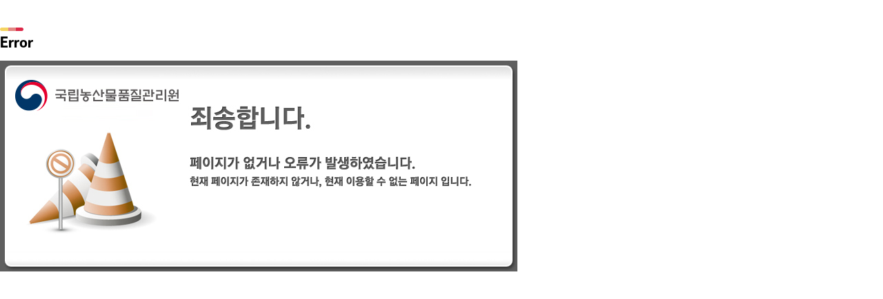

--- FILE ---
content_type: text/html;charset=UTF-8
request_url: https://www.naqs.go.kr/error.html
body_size: 948
content:
<!DOCTYPE html>
<html lang="ko">
<head>
	<meta http-equiv="refresh" content="0; url=https://www.naqs.go.kr/error/error.jsp" />
	<meta charset="UTF-8">
	<meta http-equiv="X-UA-compatible" content="IE=edge">
	<meta name="viewport" content="width=1200, maximum-scale=2, user-scalable=yes">
	<meta name="subject" content="국립농산물품질관리원">
	<meta name="title" content="국립농산물품질관리원">
	<meta name="keywords" content="국립농산물품질관리원, 농산물, 품질관리">
	<title>error|국립농산물품질관리원</title>
	<link type="text/css" rel="stylesheet" href="/hpg_web/css/css.css">
	<script src="/hpg_web/js/js.js"></script>
	<!-- [if lt IE 9]>
	<script src="/hpg_web/js/html5shiv.min.js"></script>
	<![endif]-->
</head>
<body>
<div id="wrap">
	<h4></h4>
	<div>
		<img src="/hpg_web/images/error/error_img.jpg" width="750" height="306">
	</div>
</div>
</body>
</html>

--- FILE ---
content_type: text/html; charset=UTF-8
request_url: https://www.naqs.go.kr/error/error.jsp
body_size: 1041
content:

<!DOCTYPE html>
<html lang="ko">
<head>
	<meta charset="UTF-8">
	<meta http-equiv="X-UA-compatible" content="IE=edge">
	<meta name="viewport" content="width=1200, maximum-scale=2, user-scalable=yes">
	<meta name="subject" content="국립농산물품질관리원">
	<meta name="title" content="국립농산물품질관리원">
	<meta name="keywords" content="국립농산물품질관리원, 농산물, 품질관리">
	<title>error|국립농산물품질관리원</title>
	<link type="text/css" rel="stylesheet" href="/hpg_web/css/css.css">
	<script src="/hpg_web/js/js.js"></script>
	<!-- [if lt IE 9]>
	<script src="/hpg_web/js/html5shiv.min.js"></script>
	<![endif]-->
</head>
<body>

<div id="wrap">
	<h4>Error</h4>
	<div>
		<img src="/hpg_web/images/error/error_img.jpg" width="750" height="306" alt="국립농산물품질관리원 죄송합니다. 페이지가 없거나 오류가 발생했습니다. 현재 페이지가 존재하지 않거나, 현재 이용할 수 없는 페이지입니다.">
	</div>
</div>
</body>
</html>

--- FILE ---
content_type: text/css
request_url: https://www.naqs.go.kr/hpg_web/css/layout.css?date=20221229
body_size: 17259
content:
@charset "utf-8";

#wrap{min-width:1200px}
.inner{position:relative;width:1200px;margin:0 auto;}
input:focus { outline: none !important;}

/* Header(상단) */
#header_wrap{position:relative}
#header_wrap #header{height:56px;background:#fff}
#header_wrap #header h1.logo{position:absolute;left:0;top:8px}
#header_wrap #header .topMenu{position:absolute;right:0;top:14px}
#header_wrap #header .topMenu>a{float:left;margin:5px 20px 0 0;font-size:12px;font-weight:bold;color:#464646;}
#header_wrap #header .topMenu ul.topUtil{float:left;vertical-align:middle;height:27px}
#header_wrap #header .topMenu ul.topUtil li{float:left;margin-left:2px}
#header_wrap #header .topMenu ul.topUtil li:first-child{margin-left:0}
#header_wrap #header .topMenu ul.topUtil li button{position:relative;width:27px;height:27px;border:0;text-indent:-9999px;transition:all .8s}
#header_wrap #header .topMenu ul.topUtil li button.zoomIn{background:transparent url(/hpg_web/images/common/btn_topMenu_plus.png) center center no-repeat}
#header_wrap #header .topMenu ul.topUtil li button.zoomOut{background:transparent url(/hpg_web/images/common/btn_topMenu_min.png) center center no-repeat}
#header_wrap #header .topMenu ul.topUtil li button.zoomBasic{background:transparent url(/hpg_web/images/common/btn_topMenu_basic.png) center center no-repeat}
#header_wrap #header .topMenu ul.topUtil li button.print{background:transparent url(/hpg_web/images/common/btn_topMenu_print.png) center center no-repeat}
#header_wrap.subHeader{}
#header_wrap.subHeader .inner{width:1200px;}
#header_wrap.subHeader #top_line .inner{width:1200px;}
#header_wrap.subHeader #top_line ul.topUtil li button.zoomIn{background: transparent url(/hpg_web/images/common/btn_topMenu_plus.png) center center no-repeat;}
#header_wrap.subHeader #top_line ul.topUtil li button.zoomOut{background: transparent url(/hpg_web/images/common/btn_topMenu_min.png) center center no-repeat;}
#header_wrap.subHeader #top_line ul.topUtil li button.zoomBasic{background: transparent url(/hpg_web/images/common/btn_topMenu_basic.png) center center no-repeat;}
#header_wrap.subHeader #top_line ul.topUtil li button.print{background: transparent url(/hpg_web/images/common/btn_topMenu_print.png) center center no-repeat;}
#header_wrap.subHeader #header_top #header_top_left .search{width: 18.42em;}
#header_wrap.subHeader #header_top #header_top_left .search input[type="text"]{width:17em;}

/* 상단메뉴 */
#header_wrap #nav_wrap{position:relative;background-color:#ca4255}
#header_wrap #nav_wrap:after{content:"";display:block;clear:both}
#header_wrap #nav_wrap>.inner{position:static}
#header_wrap #nav_wrap #nav{width:71.916%;float:left}
#header_wrap #nav_wrap #nav:after{content:"";display:block;clear:both}
#header_wrap #nav_wrap #nav #gnb{float:right}
#header_wrap #nav_wrap #nav #gnb:after{content:"";display:block;clear:both}
#header_wrap #nav_wrap #nav #gnb>li{float:left;background:url(/hpg_web/images/common/img_nav_line.png) left center no-repeat}
#header_wrap #nav_wrap #nav #gnb>li:first-child{background:none}
#header_wrap #nav_wrap #nav #gnb>li:first-child>a{padding-left:30px}
#header_wrap #nav_wrap #nav #gnb>li>a{display:block;height:46px;padding:0 30px;color:#fff;font-size:18px;font-weight:bold;text-align:center;line-height:46px}
#header_wrap #nav_wrap #nav #gnb>li>a.on{background:#fff;color:#ca4255; transition: all .3s ease;}
#header_wrap #nav_wrap #nav #gnb>li:last-child>a{padding-right:30px}
#header_wrap.subHeader #nav_wrap .inner{width:1200px;}
#header_wrap.subHeader #nav_wrap #nav_new #gnb{display:flex; align-items: center; justify-content:flex-start; margin-left:-4.3em;}

#gnb>li>.sub_menu{display:none;position:absolute;left:0;top:46px;width:100%;background:#edf5f9;z-index:99;height:520px;}
#gnb>li>.sub_menu>.inner{width:1286px;}
#gnb>li>.sub_menu .subMenu_tit{position:absolute;left:0;top:0;max-width:300px;padding-top:40px;}
#gnb>li>.sub_menu .subMenu_tit strong{display:inline-block;padding-bottom:5px;color:#dc2848;font-size:28px;background:url(/hpg_web/images/layout/img_menuTit_bar.gif) left bottom no-repeat}
#gnb>li>.sub_menu .subMenu_tit p{margin-top:10px;color:#6d6d6d;font-weight:bold;font-size:14px;word-break:keep-all;}
#gnb>li>.sub_menu .subMenu_tit div.mBg_icon{position:relative;width:230px;height:226px;margin-top:20px;background:url(/hpg_web/images/layout/bg_menu_left.png) no-repeat;}
#gnb>li>.sub_menu .subMenu_tit div.mBg_icon span{display:block;position:absolute;left:50%;top:50%;margin-left:-62px;margin-top:-65px;width:130px;height:130px;}
#gnb>li>.sub_menu.m01 .subMenu_tit div.mBg_icon span{background:url(/hpg_web/images/layout/bg_menu_icon01.png) center center no-repeat;}
#gnb>li>.sub_menu.m01>.inner>ul>li:last-child{position:relative;}
#gnb>li>.sub_menu.m02 .subMenu_tit div.mBg_icon span{background:url(/hpg_web/images/layout/bg_menu_icon02.png) center center no-repeat;}
#gnb>li>.sub_menu.m03 .subMenu_tit div.mBg_icon span{background:url(/hpg_web/images/layout/bg_menu_icon03.png) center center no-repeat;}
#gnb>li>.sub_menu.m04 .subMenu_tit div.mBg_icon span{background:url(/hpg_web/images/layout/bg_menu_icon04.png) center center no-repeat;}
#gnb>li>.sub_menu.m05 .subMenu_tit div.mBg_icon span{background:url(/hpg_web/images/layout/bg_menu_icon05.png) center center no-repeat;}
#gnb>li>.sub_menu.m06 .subMenu_tit div.mBg_icon span{background:url(/hpg_web/images/layout/bg_menu_icon06.png) center center no-repeat;}
#gnb>li>.sub_menu>.inner>ul{padding:40px 0 20px 278px;overflow:hidden;}
#gnb>li>.sub_menu>.inner>ul>li{float:left;width:230px;margin-left:22px; height:290px;}
#gnb>li>.sub_menu>.inner>ul>li a{display:block}
#gnb>li>.sub_menu>.inner>ul>li>a{padding:10px 35px 10px 20px;color:#ca4255;font-weight:bold;border:1px solid #ca4255;font-size:17px;background:#f4fafd url(/hpg_web/images/layout/bul_2depA.gif) 90% center no-repeat}
#gnb>li>.sub_menu>.inner>ul>li>a:hover,
#gnb>li>.sub_menu>.inner>ul>li>a.on{color:#fff;background:#ca4255 url(/hpg_web/images/layout/bul_2depA_ov.gif) 90% center no-repeat;}
#gnb>li>.sub_menu>.inner>ul>li>ul{margin-top:15px}
#gnb>li>.sub_menu>.inner>ul>li>ul>li>a{padding:2px 0 2px 25px;background:url(/hpg_web/images/layout/bul_3depA.gif) 10px 10px no-repeat;font-weight:bold;}

#header_wrap #nav_wrap .schBox{float:left}
#header_wrap #nav_wrap .schBox .schInput{float:left;padding:8px 13px 0 28px;}
#header_wrap #nav_wrap .schBox .schInput input[type=text]{width:168px;height:30px;border:0;text-indent:15px;}
#header_wrap #nav_wrap .schBox .sch_btn{float:left;border:0;width:46px;height:46px;background:#31c4de url(/hpg_web/images/common/icon_sch.png) center center no-repeat;text-indent:-9999px}

#header_wrap #nav_wrap .allM_btn{float:left;width:46px;height:46px;border:0;background:#21a4da url(../images/common/icon_allMenu.png) center center no-repeat;}

/* Header 및 상단(반응형) */
@media (max-width: 1560px){
    #header_wrap.subHeader #header_top #header_top_left .search{
        width:16.42em;
    }
    #header_wrap.subHeader #header_top #header_top_left .search input[type="text"]{width:10em;}
}

@media (max-width: 1280px){
    #header_wrap.subHeader .inner,
    #header_wrap.subHeader #top_line .inner,
    #header_wrap.subHeader #nav_wrap .inner{
    width: 98%;
    }
}

/* ContentArea(컨텐츠 영역) */
#container{background:#fff !important; padding-top:0;}

#container .sub_visual{display:block;height:249px;background:#fff;}
/* 
#container{background-color:#e4ebf1}
#container.sub01 .sub_visual{display:block;height:249px;background:url(/hpg_web/images/layout/bg_subvisual_01.jpg) center center no-repeat;background-size:cover}
#container.sub02 .sub_visual{display:block;height:249px;background:url(/hpg_web/images/layout/bg_subvisual_02.jpg) center center no-repeat;background-size:cover}
#container.sub03 .sub_visual{display:block;height:249px;background:url(/hpg_web/images/layout/bg_subvisual_03.jpg) center center no-repeat;background-size:cover}
#container.sub04 .sub_visual{display:block;height:249px;background:url(/hpg_web/images/layout/bg_subvisual_04.jpg) center center no-repeat;background-size:cover}
#container.sub05 .sub_visual{display:block;height:249px;background:url(/hpg_web/images/layout/bg_subvisual_05.jpg) center center no-repeat;background-size:cover}
#container.sub06 .sub_visual{display:block;height:249px;background:url(/hpg_web/images/layout/bg_subvisual_06.jpg) center center no-repeat;background-size:cover}
#container.sub07 .sub_visual{display:block;height:249px;background:url(/hpg_web/images/layout/bg_subvisual_07.jpg) center center no-repeat;background-size:cover}
*/
/* 
.container{background-color:#e4ebf1}
.container.sub06 .sub_visual{display:block;height:249px;background:url(/hpg_web/images/layout/bg_subvisual_06.jpg) center center no-repeat;background-size:cover}
 */
.subWrap{margin-top:-249px;background:url(/hpg_web/images/layout/bg_content.png) center 193px no-repeat;}
.subWrap .inner{width:1200px;}
#subTit{color:#fff;text-align:center}
#subTit h2{padding-top:12px;font-size:35px;line-height:40px;background:url(/hpg_web/images/layout/bul_subTop.gif) center top no-repeat;}
#subTit p{margin-top:10px;font-size:15px;text-align:center}
#subContent{overflow:hidden;background:#fff url(/hpg_web/images/layout/bg_leftMenu_line.gif) left top repeat-y;}
/* 
.subContent{margin-top:58px;overflow:hidden;background:#fff url(/hpg_web/images/layout/bg_leftMenu_line.gif) left top repeat-y}

.subTit{padding-top:45px;color:#fff;text-align:center}
.subTit h2{padding-top:12px;font-size:35px;line-height:40px;background:url(/hpg_web/images/layout/bul_subTop.gif) center top no-repeat}
.subTit p{margin-top:10px;font-size:15px;text-align:center}
 */
#subContent #content{float:right;width:calc(100% - 320px);margin-left:40px;padding:15px 0 40px 0;min-height:600px;}
#content #conTit{position:relative;padding-bottom:10px;border-bottom:1px solid #f7d8dd;margin-bottom:35px;}
#content #conTit h3{font-size:28px;color:#000; font-family: 'SCoreDream';}
#content #conTit .cl{position:absolute;left:0;bottom:-5px;display:block;width:10px;height:10px;background:url(/hpg_web/images/layout/img_conTit_cl.gif) no-repeat;}
#content #conTit .cr{position:absolute;right:0;bottom:-5px;display:block;width:37px;height:10px;background:url(/hpg_web/images/layout/img_conTit_cr.gif) no-repeat;}
/* 
.subContent > #content{float:left;width:850px;margin-left:35px;padding:15px 35px 40px 0;min-height:600px}
 */
/* Left Menu(좌측메뉴) */
#subContent #leftMenu{float:left;width:280px;height:100%;}
#leftMenu .leftTit{padding:0 15px;height:189px;background:#ca4255 url(/hpg_web/images/layout/bg_leftMenu_tit.png) left top no-repeat;color:#fff;text-align:center;}
#leftMenu .leftTit h2{padding-top:90px;font-size:27px}
#leftMenu .leftTit span{font-size:15px;font-weight:bold;}
#container.sub01 #leftMenu .leftTit h2{background:url(/hpg_web/images/layout/bg_leftTit_01.png) center 30px no-repeat;}
#container.sub02 #leftMenu .leftTit h2{background:url(/hpg_web/images/layout/bg_leftTit_02.png) center 30px no-repeat;background-size:50px;}
#container.sub03 #leftMenu .leftTit h2{background:url(/hpg_web/images/layout/bg_leftTit_03.png) center 30px no-repeat;}
#container.sub04 #leftMenu .leftTit h2{background:url(/hpg_web/images/layout/bg_leftTit_04.png) center 30px no-repeat;background-size:50px;}
#container.sub05 #leftMenu .leftTit h2{background:url(/hpg_web/images/layout/bg_leftTit_05.png) center 30px no-repeat;background-size:55px;}
#container.sub06 #leftMenu .leftTit h2{background:url(/hpg_web/images/layout/bg_leftTit_06.png) center 30px no-repeat;background-size:40px;}
#container.sub07 #leftMenu .leftTit h2{background:url(/hpg_web/images/layout/bg_leftTit_07.png) center 30px no-repeat;background-size:60px;}
#snb>li{border-bottom:1px solid #ddd}
#snb>li>a{position:relative;display:block;padding:12px 40px 13px 25px;font-size:17px;font-weight:bold;color:#797979;transition:all .3s;}
#snb>li>a>.icon{position:absolute;right:25px;top:50%;margin-top:-6px;display:block;width:7px;height:13px;background:url(/hpg_web/images/layout/icon_lmA.gif) left top no-repeat;transition:all .5s;}
#snb>li>a:hover,
#snb>li>a.on{color:#ca4255}
#snb>li>a:hover>.icon,
#snb>li>a.on>.icon{background:url(/hpg_web/images/layout/icon_lmA_ov.gif) left top no-repeat;}
#snb>li>a.on>.icon{transform:rotate(-90deg)}
#snb>li>ul{padding:5px 0;background:#f0f0f0;border-top:1px solid #ddd;margin:0 1px;}
#snb>li>ul>li>a{display:block;padding:5px 10px 5px 45px;color:#797979;font-size:15px;font-weight:bold;background:url(/hpg_web/images/layout/bul_lmA.gif) 31px 16px no-repeat;transition:all .3s;}
#snb>li>ul>li>a:hover,
#snb>li>ul>li>a.on{color:#000;background:url(/hpg_web/images/layout/bul_lmA_ov.gif) 31px 16px no-repeat;}

/* CMS 콘텐츠관리 용으로 추가 [S] */
#snb>li>ul>li>ul>li>a{display:block;padding:5px 25px 5px 55px;color:#797979;font-size:15px;font-weight:bold;transition:all .2s;}
#snb>li>ul>li>ul>li>a:hover,
#snb>li>ul>li>ul>li>a.on{color:#000;}

#snb>li>ul>li>ul>li>ul>li>a{display:block;padding:5px 25px 5px 65px;color:#797979;font-size:15px;font-weight:bold;transition:all .1s;}
#snb>li>ul>li>ul>li>ul>li>a:hover,
#snb>li>ul>li>ul>li>ul>li>a.on{color:#000;}
/* CMS 콘텐츠관리 용으로 추가 [E] */

/* ContentArea(반응형) */
@media (max-width: 1280px){
    .subWrap .inner{width:98%;}
}

/* Footer(푸터) */

/* 푸터 */
#footer{}
#footer{background: #383D42; color:#ffffff; min-width: auto;}
#footer a { color:#fff;}
#footer .footerWrap{position:relative;padding:20px 0;color:#fff;}
#footer .footerWrap ul{overflow:hidden}
#footer .footerWrap ul li{float:left;margin-left:28px;}
#footer .footerWrap ul li:first-child{margin-left:0;}
#footer .footerWrap ul li a{font-size:13px;color:#fff;}
#footer .footerWrap ul li a.point{color:#f9fc15;}
#footer .footerWrap p,
#footer .footerWrap #address{font-size:12px;}
#footer .footerWrap #address{margin-top:14px;}
#footer .footerWrap p span{margin-right:18px;}
#footer .footerWrap p b{font-weight:normal;}

#footer .fMark_link{position:absolute;right:0;top:21px;}
#footer .fMark_link:after{content:"";display:block;clear:both;}
#footer .fMark_link>li{position:relative;float:left;margin-left:17px;}
#footer .fMark_link>li:first-child{margin-left:0}
.link_sel{width:231px;height:38px;background:transparent url(/hpg_web/images/common/icon_linkSel_plus.gif) 88% center no-repeat;border:1px solid #fff;text-indent:20px;color:#fff;font-size:13px;text-align:left;transition:all .3s}
.link_sel.on{background:transparent url(/hpg_web/images/common/icon_linkSel_min.gif) 88% center no-repeat;}
.link_sel span{position:relative;}
.fLink{display:none;position:absolute;top:-106px;width:201px;padding:15px;background:#505467;z-index:99;}
.fLink li a{display:block;padding:3px 5px;color:#fff;font-size:13px;transition:all .3s;}
.fLink li a:hover{background:#fff;color:#505467;}

/* 서브 콘텐츠 푸터 */
#footer.subFooter{}
#footer.subFooter .inner{width:1200px;}

/* 서브 콘텐츠 푸터(반응형) */
@media (max-width: 1280px){
    #footer.subFooter .inner{width:98%;}
}



/* 템플릿 구분선 */
.gubun{margin:30px 0 15px;background:url(/hpg_web/images/layout/bg_gubun.gif) left center repeat-x;text-align:center;color:#444;}
.gubun span{display:inline-block;padding:0 10px;font-size:25px;font-weight:normal;background:#fff;}

/* 플로팅 메뉴 */
.floating {width: 137px; height: 214px; position: fixed; right:50%; top:355px; margin-right: -755px; border-radius:8px; background: linear-gradient(to bottom, #284A3F, #F4F4F4); color: #fff;}
.floating p {text-align: center; margin-top: 10px; font-size: 14px; font-weight: bold;}
.floating .inner {background-color:#fff; border-radius:8px; padding: 10px 10px; box-sizing: border-box; width:auto; letter-spacing: -1px; margin: 4px; margin-top: 10px;}
.floating .inner a {padding-left: 37px; display: block; height: 30px; line-height: 30px;}
.floating .inner a:hover {font-weight: bold; color: #751a21;}
.floating .inner a::before{
	position: absolute; content: ''; width: 32px; height: 32px; border-radius: 50%; background: #f1f2f2; left: 0; top: 0;
	background-repeat: no-repeat; background-position: center center ;
}
.floating .inner .home {padding-bottom: 5px; border-bottom: 1px dotted #00875e; position: relative;}
.floating .inner .home a::before {
	background-image: url(/hpg_web/images/floating-home.svg); background-size: 20px; 
}
.floating .inner .regist { padding-bottom: 5px; border-bottom: 1px dotted #00875e; position: relative; margin-top: 5px;}
.floating .inner .regist a::before {
	background-image: url(/hpg_web/images/floating-regist.svg); background-size: 19px;
}
.floating .inner .app { padding-bottom: 5px; border-bottom: 1px dotted #00875e; position: relative; margin-top: 5px;}
.floating .inner .app a::before {
	background-image: url(/hpg_web/images/floating-application.svg); background-size: 17px;
}
.floating .inner .certi { position: relative; margin-top: 5px;}
.floating .inner .certi a::before {
	background-image: url(/hpg_web/images/floating-certified.svg);  background-size: 18px;
}

--- FILE ---
content_type: text/css
request_url: https://www.naqs.go.kr/hpg_web/css/main_new.css?date=20240823
body_size: 24106
content:
/* Default */
body,input,textarea,select,button,table {font-family: 'SCoreDream';}
.inner {position: relative;width: 1560px;margin: 0 auto}

.s-core {font-family: 'SCoreDream';}

.pretandard {font-family: 'Pretendard';}

.text-center {text-align: center;}
.flex-style {display: flex;flex-wrap: wrap;justify-content: space-between;}

.flex-center {display: flex;flex-wrap: wrap;justify-content: space-between;align-items: center;}

@media ( max-width : 1560px) {
	.inner {width: 98%;}
}

@media ( max-width : 1250px) {
	#wrap {min-width: 1000px;}
	body {font-size: 12px;}
}

/* Header */
#header_wrap {position: relative;}

#header_wrap #top_line {background: #002748;height: 42px;width: 100%;}

#header_wrap #top_line ul.topUtil {text-align: right;line-height: 42px;}

#header_wrap #top_line ul.topUtil li {display: inline-block;margin-right: 5px;}

#header_wrap #top_line ul.topUtil li:last-child {margin-right: 0;margin-left: 10px;}

#header_wrap #top_line ul.topUtil li button {position: relative;width: 20px;height: 20px;border: 0;text-indent: -9999px;transition: all .8s;vertical-align: middle;}
#header_wrap #top_line ul.topUtil li button.zoomIn {background: transparent url('/hpg_web/images/common/btn_topMenu_plus.png') center center no-repeat;}

#header_wrap #top_line ul.topUtil li button.zoomOut {background: transparent url('/hpg_web/images/common/btn_topMenu_min.png') center center no-repeat;}

#header_wrap #top_line ul.topUtil li button.zoomBasic {background: transparent url('/hpg_web/images/common/btn_topMenu_basic.png') center center no-repeat;}

#header_wrap #top_line ul.topUtil li button.print {background: transparent url('/hpg_web/images/common/btn_topMenu_print.png') center center no-repeat;}

#header_wrap #top_line ul.topUtil li a {color: #fff;font-size: 0.79em;}

#header_wrap #header_top {position: relative;}

#header_wrap #header_top .inner {height: 88px;display: flex;align-items: center;justify-content: space-between;}

#header_wrap #header_top #header_top_left {display: flex;align-items: center;}

#header_wrap #header_top #header_top_left h1.logo {display: inline-block;}

#header_wrap #header_top #header_top_left .search {border-bottom: 3px solid #DC2848;width: 26.43em;margin-left: 2.29em;	display: inline-block;}

#header_wrap #header_top #header_top_left .search input[type="text"] {width: 25em;background: #fff;border: none;color: #6A6A6A;}

#header_wrap #header_top #header_top_left .search input[type="image"] {float: right;}
/* 포커스 추가(2023.09.18) */
#header_wrap #header_top #header_top_left .search input[type="image"]:focus {outline:none; border-style:solid;}

#header_wrap #header_top .sns_link {display: inline-block;}

#header_wrap #header_top .sns_link ul li {display: inline-block;margin-left: 3px;}

#header_wrap #header_top .sns_link ul li img {vertical-align: bottom;}

#header_wrap #header_top #menu_all {position: absolute;right: 0;bottom: -3.67em;z-index: 2;}

#header_wrap #header_top #menu_all img {vertical-align: text-top;}

#header_wrap #header_top #menu_all span {color: #1A1A1A;font-size: 1.21em;}

#header_wrap #header_top #menu_all span:hover {color: #DC2848;transition: all .3s ease;}

/* 상단메뉴 */
#header_wrap #nav_wrap {position: relative;background-color: #fff;border-bottom: 1px solid #eee;}

#header_wrap #nav_wrap:after {content: "";display: block;clear: both}

#header_wrap #nav_wrap>.inner {position: static}

#header_wrap #nav_wrap #nav_new { }

#header_wrap #nav_wrap #nav_new:after {content: "";display: block;clear: both}

#header_wrap #nav_wrap #nav_new #gnb {display: flex;height: 5.5em;align-items: center;justify-content: center;}

#header_wrap #nav_wrap #nav_new #gnb>li { }

#header_wrap #nav_wrap #nav_new #gnb>li:first-child {background: none}

#header_wrap #nav_wrap #nav_new #gnb>li>a {display: block;height: 46px;padding: 0 2.3em;color: #000;font-size: 1.8em;font-weight: bold;text-align: center;line-height: 1.9;}

#header_wrap #nav_wrap #nav_new #gnb>li>a.on {background: #fff;color: #db4e68}

#header_wrap #nav_wrap #nav_new #gnb>li>.sub_menu {display: none;position: absolute;left: 0;top: 76px;width: 100%;background: #f5f1f1;z-index: 99;height: 580px;font-family: 'Pretendard';}

#header_wrap #nav_wrap #nav_new #gnb>li>.sub_menu>.inner {width: 1286px}

#header_wrap #nav_wrap #nav_new #gnb>li>.sub_menu .subMenu_tit {position: absolute;left: 0;top: 0;max-width: 300px;padding-top: 40px;}

#header_wrap #nav_wrap #nav_new #gnb>li>.sub_menu .subMenu_tit strong {display: inline-block;padding-bottom: 5px;color: #000;font-size: 28px;background: url(/hpg_web/images/layout/img_menuTit_bar.gif) left bottom	no-repeat;}

#header_wrap #nav_wrap #nav_new #gnb>li>.sub_menu .subMenu_tit p {margin-top: 10px;color: #6d6d6d;font-weight: bold;font-size: 16px;word-break: keep-all}

#header_wrap #nav_wrap #nav_new #gnb>li>.sub_menu .subMenu_tit div.mBg_icon{position: relative;width: 230px;height: 226px;margin-top: 20px;background: url(/hpg_web/images/layout/bg_menu_left.png) no-repeat;}

#header_wrap #nav_wrap #nav_new #gnb>li>.sub_menu .subMenu_tit div.mBg_icon span{display: block;position: absolute;left: 50%;top: 50%;margin-left: -62px;margin-top: -65px;width: 130px;height: 130px;}

#header_wrap #nav_wrap #nav_new #gnb>li>.sub_menu.m01 .subMenu_tit div.mBg_icon span{background: url(/hpg_web/images/layout/bg_menu_icon01.png) center center no-repeat;}

#header_wrap #nav_wrap #nav_new #gnb>li>.sub_menu.m01>.inner>ul>li:last-child{position: relative;}

#header_wrap #nav_wrap #nav_new #gnb>li>.sub_menu.m02 .subMenu_tit div.mBg_icon span{background: url(/hpg_web/images/layout/bg_menu_icon02.png) center center no-repeat;}

#header_wrap #nav_wrap #nav_new #gnb>li>.sub_menu.m03 .subMenu_tit div.mBg_icon span{background: url(/hpg_web/images/layout/bg_menu_icon03.png) center center no-repeat;}

#header_wrap #nav_wrap #nav_new #gnb>li>.sub_menu.m04 .subMenu_tit div.mBg_icon span{ background: url(/hpg_web/images/layout/bg_menu_icon04.png) center center no-repeat;}

#header_wrap #nav_wrap #nav_new#gnb>li>.sub_menu.m05 .subMenu_tit div.mBg_icon span{background: url(/hpg_web/images/layout/bg_menu_icon05.png) center center no-repeat;}

#header_wrap #nav_wrap #nav_new #gnb>li>.sub_menu.m06 .subMenu_tit div.mBg_icon span{background: url(/hpg_web/images/layout/bg_menu_icon06.png) center center no-repeat;}

#header_wrap #nav_wrap #nav_new #gnb>li>.sub_menu>.inner>ul {padding: 40px 0 20px 278px;overflow: hidden}

#header_wrap #nav_wrap #nav_new #gnb>li>.sub_menu>.inner>ul>li {float: left;width: 16.33em;margin-left: 22px;height: 290px;}

#header_wrap #nav_wrap #nav_new #gnb>li>.sub_menu>.inner>ul>li a {display: block}

#header_wrap #nav_wrap #nav_new #gnb>li>.sub_menu>.inner>ul>li>a {padding: 10px 35px 10px 20px;color: #333;font-weight: bold;border: 1px solid #e0e0e0;font-size: 18px;background: #f4fafd url(/hpg_web/images/layout/bul_2depA.gif) 90% center no-repeat;transition: all .3s ease;}

#header_wrap #nav_wrap #nav_new #gnb>li>.sub_menu>.inner>ul>li>a:hover,
#header_wrap #nav_wrap #nav_new #gnb>li>.sub_menu>.inner>ul>li>a.on{color: #fff;background: #db4e68 url('/hpg_web/images/layout/bul_2depA_ov.gif') 90% center no-repeat;}

#header_wrap #nav_wrap #nav_new #gnb>li>.sub_menu>.inner>ul>li>ul {margin-top: 5px;}

#header_wrap #nav_wrap #nav_new #gnb>li>.sub_menu>.inner>ul>li>ul>li>a {padding: 1px 0 1px 25px;background: url('/hpg_web/images/layout/bul_3depA.gif') 10px 10px no-repeat; font-weight: bold;transition: all .3s ease;font-size: 16px}

@media ( max-width : 1300px) {
	#header_wrap #header_top #header_top_left .search input[type="text"] {
		width: 22em;
	}
	#header_wrap #nav_wrap #nav_new #gnb>li>.sub_menu>.inner {
		width: auto;
	}
	#header_wrap #nav_wrap #nav_new #gnb>li>.sub_menu>.inner>ul>li {
		width: 14.33em;
	}
	#header_wrap #nav_wrap #nav_new #gnb>li>.sub_menu {
		padding-left: 40px;
	}
}

@media ( max-width : 1100px) {
	#header_wrap #nav_wrap #nav_new #gnb>li>.sub_menu .subMenu_tit {
		max-width: 220px;
	}
	#header_wrap #nav_wrap #nav_new #gnb>li>.sub_menu .subMenu_tit div.mBg_icon {
		width: 185px;
		height: 182px;
		background-size: contain;
	}
	#header_wrap #nav_wrap #nav_new #gnb>li>.sub_menu>.inner>ul {
		padding: 40px 0 20px 205px;
	}
	#header_wrap #nav_wrap #nav_new #gnb>li>.sub_menu {
		padding-left: 0;
	}
}

/* 메인 콘텐츠 */
#container.main {
	padding-top: 3.57em;
	background: rgb(243, 244, 248);
	background: linear-gradient(180deg, rgba(243, 244, 248, 0) 0%, rgba(243, 244, 248, 1) 100%);
}

#container a {transition: all .3s ease;}

#container>.inner {
	overflow: hidden;
}

#container .ctsBox {
	border: 1px solid #DADADA;
	border-radius: 25px;
	overflow: hidden;
	position: relative;
	box-sizing: border-box;
	background: #fff;
	float: left;
	margin-bottom: 35px;
}

#container .ctsBox h5 {
	background: url();
}

#container .ctsBox:nth-child(2n -1) {
	width: 59%;
}

#container .ctsBox:nth-child(2n) {
	width: 39%;
	float: right;
}

/* 메인 콘텐츠  -  메인 슬라이드 */
#container .main_slide {
	height: 32.14em;
}

.main_slide a {/*display:block;*/}
.main_slide a:focus {
    outline: 3px solid #000; 
    outline-offset: -3px; 
    border-radius: 25px; 
}

#container .main_slide .swiper-slide img {
	width: 100%;
	height: 100%;
    vertical-align: middle;
    margin: 0;
    border-radius: 25px;
}

#container .main_slide .swiper-slide img:focus {
	outline:none; 
	border-style:solid; 
	border-width:3px 3px 3px 3px;
}

#container .main_slide .slide_nav {
	width: 148px;
	height: 100%;
	position: absolute;
	bottom: 0;
	right: -12px;
	display: flex;
	align-items: flex-end;
	z-index: 2;
}

#container .main_slide .slide_nav .nav_cts {
	background: #3A3A3A;
	height: 40px;
	line-height: 36px;
	font-size: 1.29em;
	color: #fff;
	padding: 0 16px;
}

#container .main_slide .slide_nav .nav_cts>div {
	display: inline-block;
	width: auto;
	margin-right: 5px;
}

#container .main_slide .slide_nav .nav_cts .control {
	width: 16px;
	text-align: center;
}

#container .main_slide .slide_nav .nav_cts .pagination {
	transform: translateY(2px);
	letter-spacing: -3px;
	margin-right: 10px;
}

#container .main_slide .slide_nav .nav_cts img {
	cursor: pointer;
	max-width: 100%;
	vertical-align: middle;
}

#container .main_slide .slide_nav .nav_cts .control .start {
	display: none;
}

#container .main_slide .slide_nav .nav_cts:hover {
	background: #818181;
	transition: all 0.3s ease;
}

/* 메인 콘텐츠  - 즐겨찾는 메뉴 */
#container .favorite {
	height: 32.14em;
	padding: 2.64em;
    background: #fcfcfc;
}

#container .favorite h3 {
	font-weight: 600;
	font-size: 1.8em;
    color: #1A1A1A;
}

/*
#container .favorite h3 span {
	color: #DC2848;
}
*/
#container .favorite ul {
	display: flex;
	margin-top: 18px;
	flex-wrap: wrap;
	justify-content: space-between;
}

#container .favorite ul li {
	background: #F9F0F0;
	border: 1px solid #F9F0F0;
	flex: 0 1 30%;
	text-align: center;
	margin-bottom: 20px;
	height: 10.71em;
}

#container .favorite ul li:hover {
	background: #fffbfb;
	border: 1px solid #eee;
	transition: all 0.3s ease;
}

#container .favorite ul li a {
	display: block;
	width: 100%;
	height: 100%;
	padding: 2.5em 0;
	box-sizing: border-box;
}

#container .favorite ul li:hover a img {transform: translateY(-5px);transition: all .3s ease;}

#container .favorite ul li a p {
	text-align: center;
	margin: 1.3rem auto 0;
	font-size: 1.5em;
	font-weight: 600;
	color: #3A3A3A;
	word-break: keep-all;
	width: 92%;
	line-height: 0.4;
}

#container .favorite ul li:hover a p {color: #DC2848;}

@media ( max-width : 1560px) {
	#container .favorite ul li a p {font-size: 1.3em;line-height: 0.1;}
}

@media ( max-width : 1200px) {
	#container .favorite ul li:nth-child(5) a p {letter-spacing: -0.1em;}
}

/* 메인 콘텐츠  - 게시물 */
#container .board {
	height: 25.64em;
}

#container .board .category {
	border-bottom: 1px solid #DADADA;
	padding: 1.5em 2em 0;
	box-sizing: border-box;
}

#container .board .category li {
	display: inline-block;
	margin-left: 1em;
	padding-bottom: 0.6rem;
	border-bottom: 5px solid #fff;
}

#container .board .category li:first-child {
	margin-left: 0;
}

#container .board .category li.on {
	font-weight: 600;
	border-bottom: 5px solid #DC2848;
}

#container .board .category li a {
	font-size: 1.8em;
	color: #1A1A1A;
}

#container .board .category li a:hover {
	color: #DC2848;
	transition: all 0.3s ease;
}

#container .board .articles {
	padding: 1.8em;
}

#container .board .articles .swiper-slide {
	height: 15.50em;
	box-sizing: border-box;
	border: 1px solid #DDD;
	padding: 1.43rem;
}

#container .board .articles .swiper-slide:hover {
	border: 1px solid #DC2848;
}

#container .board .articles .swiper-slide h5 {
	padding: 0;
	margin: 0;
	font-size: 1.3em;
	font-weight: 500;
	line-height: 1.2;
	white-space: normal;
	display: -webkit-box;
	-webkit-line-clamp: 2;
	-webkit-box-orient: vertical;
	overflow: hidden;
	height: 45px;
}

#container .board .articles .swiper-slide a:hover h5 {
	color: #DC2848;
	transition: all 0.3s ease;
}

#container .board .articles .swiper-slide p.content {
	font-family: 'Pretendard';
	white-space: normal;
	display: -webkit-box;
	-webkit-line-clamp: 2;
	-webkit-box-orient: vertical;
	overflow: hidden;
	margin-top: 0.5em;
	font-size: 1.3em;
	height: 50px;
}

#container .board .articles .swiper-slide p.date {
	position: absolute;
	bottom: 2em;
	font-size: 1.2em;
}

#container .board .articles .slide_nav {
	position: absolute;
	top: 25px;
	right: 30px;
}

#container .board .articles .slide_nav .nav_cts {
	position: relative;
}

#container .board .articles .slide_nav .nav_cts>div {
	display: inline-block;
	margin-right: 2px;
	width: auto;
	font-size: 1.28em;
	letter-spacing: -3px;
}

#container .board .articles .slide_nav .nav_cts .pagination {
	margin-right: 10px;
}

#container .board .articles .slide_nav .nav_cts .btns {
	background: #F3F4F8;
	width: 37px;
	height: 37px;
	text-align: center;
	line-height: 36px;
	cursor: pointer;
}
#container .board .articles .slide_nav .nav_cts .control.btns {
    display: none;
}

#container .board .articles .slide_nav .nav_cts .btns:hover,
#container .half .alarm .slide_nav .nav_cts .btns:hover
	{
	background: #dddddd;
	transition: all 0.3s ease;
}

#container .board .articles .slide_nav .nav_cts .btns img {
	vertical-align: middle;
}

#container .board .articles .slide_nav .nav_cts .start {
	display: none;
}

#container .board .articles .slide_nav .nav_cts .more_btn a:hover img {
	transform: rotate(180deg);
	transition: all 0.3s ease;
}


@media ( max-width : 1250px) {
	#container .board .category li a {
		font-size: 1.6em;
	}
	#container .board .articles .slide_nav {
		top: 13px;
		right: 23px;
	}
	#container .board .articles .swiper-slide h5 {
		height: 45px;
	}
	#container .board .articles .swiper-slide p.content {
		height: 40px;
	}
}

/* 메인 콘텐츠  - 주요업무 바로가기 */
#container .links {
	height: 16em;
	padding: 2em;
	display: flex;
	flex-wrap: wrap;
	justify-content: space-between;
	align-items: center;
}

#container .links .tit_wrap {
	width: 100px;
}

#container .links h3 {
	font-weight: 600;
	font-size: 1.8em;
	line-height: 1.2;
    color: #1A1A1A;
}

#container .links_icon {
	width: calc(100% - 124px);
}

#container .links_icon .flex-style div {
	flex: 0 1 16%;
	text-align: center;
}

#container .links_icon .flex-style .img_wrap {
	background: #f3f4f8;
	width: 5.86em;
	height: 5.86em;
	border-radius: 5.86em;
	line-height: 5.86em;
	margin: 0 auto;
}

#container .links_icon .flex-style .img_wrap img {
	vertical-align: middle;
}

#container .links_icon .flex-style a:hover .img_wrap img {transform: rotateX(360deg);transition: all .3s ease;}

#container .links_icon p {
	margin-top: 12px;
	font-size: 1.25em;
	font-weight: 500;
	text-align: center;
    color:#3a3a3a;
}

@media ( max-width : 1560px) {

}

@media ( max-width : 1250px) {
	#container .links h3 {font-size: 1.8em;}
	#container .links .tit_wrap {width: 90px;}
	#container .links_icon {width: calc(100% - 100px)}
}

@media ( max-width : 1100px) {
	#container .links_icon .flex-style .img_wrap {width: 5.46em;height: 5.46em;}
	#container .links_icon p {font-size: 1em;}
	#container .links_icon .flex-style .img_wrap img {width: 50%;}
}

/* 메인 콘텐츠  - 홍보자료 */
#container .promotion {
	height: 16em;
	padding: 2em;
	display: flex;
	flex-wrap: nowrap;
}

#container .promotion .text_wrap {
	position: relative;
}

#container .promotion div {
	flex: 0 1 30%;
	overflow: hidden;
}

#container .promotion h3 {
	font-weight: 600;
	font-size: 1.8em;
    color: #1A1A1A;
}

#container .promotion .text_wrap p {
	word-break: break-all;
	font-family: 'Pretendard';
	/* letter-spacing: -0.05em; */
	font-size: 1.4em;
	font-weight: 500;
	line-height: 1.2;	
}

#container .promotion .text_wrap img {
	position: absolute;
	bottom: 0;
}

#container .promotion .text_wrap a:hover img {
	transform: rotate(180deg);
	transition: all 0.3s ease;
}

#container .promotion .text_wrap .fcs:focus img{
	border: 2px solid blue;
}

/* 메인 콘텐츠 - 알림판 */
#container .half {
	height: 27.2em;
	background: none;
	border: none;
	border-radius: 0;
	position: relative;
}

#container .half .alarm {
	position: relative;
	width: 54%;
	height: 100%;
	border: 1px solid #DADADA;
	border-radius: 25px;
	background: #FFF;
	overflow: hidden;
	box-sizing: border-box;
	float: left;
	padding: 2em;
}

#container .half .alarm h3 {
	font-weight: 600;
	font-size: 1.8em;
    color: #1A1A1A;
}

#container .half .alarm .swiper-slide {
	height: 18em;
	margin-top: 25px;
/*	border:5px solid;	*/
}

#container .half .alarm .swiper-slide img {
	width: 100%;
	height: 100%;
	border-radius: 25px;
}

#container .half .alarm .slide_nav {
	position: absolute;
	top: 25px;
	right: 30px;
}

#container .half .alarm .slide_nav .nav_cts {
	position: relative;
}

#container .half .alarm .slide_nav .nav_cts>div {
	display: inline-block;
	margin-right: 2px;
	width: auto;
	font-size: 1.28em;
	letter-spacing: -3px;
}

#container .half .alarm .slide_nav .nav_cts .pagination {
	margin-right: 10px;
}

#container .half .alarm .slide_nav .nav_cts .more_btn a:hover img {
	transform: rotate(180deg);
	transition: all 0.3s ease;
}

#container .half .alarm .slide_nav .nav_cts .btns {
	background: #F3F4F8;
	width: 37px;
	height: 37px;
	text-align: center;
	line-height: 36px;
	cursor: pointer;
}

#container .half .alarm .slide_nav .nav_cts .btns img {
	vertical-align: middle;
}

#container .half .alarm .slide_nav .nav_cts .start {
	display: none;
}

#container .half .shortcut {
	width: 42%;
	float: right;
}

#container .half .shortcut li {
	width: 100%;
	margin-bottom: 1em;
	border-radius: 16px;;
	position: relative;
}

#container .half .shortcut li:nth-child(1) {
	background: #DC2848;
}

#container .half .shortcut li:nth-child(2) {
	background: #FF978A;
}

#container .half .shortcut li:nth-child(3) {
	background: #FFCCC7;
}

#container .half .shortcut li:nth-child(4) {
	background: #B9D1ED;
}

#container .half .shortcut li>a {
	display: flex;
	flex-wrap: wrap;
	align-items: center;
	justify-content: flex-end;
	padding: 1em;
}

#container .half .shortcut li>a span.img {
	position: absolute;
	left: 1.43em;
	width: 46px;
	text-align: center;
}

#container .half .shortcut li>a span.area {
	flex: 0 1 71%;
	background: url("/hpg_web/images/main/btn_arrow_view.png") no-repeat
		right 5% center #fff;
	margin-left: 20px;
	padding: 0.8em;
	border-radius: 16px;
	font-size: 1.31em;
	font-weight: 700;
    color: #1A1A1A;
}

#container .half .shortcut li>a:hover span.area {
	background: url("/hpg_web/images/main/btn_arrow_view.png") no-repeat
		right 10% center #fff;
	transition: all 0.3s ease;
}

@media ( max-width : 1400px) {
	#container .half .shortcut li>a span.img {
		left: 1.1em;
	}
	#container .half .shortcut li>a span.img img {
		transform: scale(0.8);
	}
}

@media ( max-width : 1100px) {
	#container .half .shortcut li>a span.area {
		flex: 0 1 64%;
		padding: 1.1em;
		font-size: 1.1em;
	}
}

/* 연락 */
#container .half.call ul {
	display: flex;
	flex-wrap: wrap;
	justify-content: space-between;
}

#container .half.call ul li {
	flex: 0 1 48%;
	border-radius: 25px;
	border: 1px solid #DADADA;
	background: #FFF;
	height: 12.9em;
	margin-bottom: 15px;
	background: url("/hpg_web/images/main/ico_call_counseling.png")
		no-repeat right 8% top 12% #fff;
}

#container .half.call ul li:nth-child(3) {
	background: url("/hpg_web/images/main/ico_call_report.png") no-repeat
		right 8% top 12% #fff;
	margin-bottom: 0;
}

#container .half.call ul li:nth-child(4) {
	background: url("/hpg_web/images/main/ico_call_communi.png") no-repeat
		right 8% top 12% #fff;
	margin-bottom: 0;
}

#container .half.call ul li {
	display: flex;
	flex-wrap: wrap;
	align-items: center;
}

#container .half.call ul li:hover {
	background: url("/hpg_web/images/main/ico_call_counseling.png")
		no-repeat right 13% top 12% #fff;
	transition: all 0.3s ease;
}

#container .half.call ul li:hover:nth-child(3) {
	background: url("/hpg_web/images/main/ico_call_report.png") no-repeat
		right 13% top 12% #fff;
}

#container .half.call ul li:hover:nth-child(4) {
	background: url("/hpg_web/images/main/ico_call_communi.png") no-repeat
		right 13% top 12% #fff;
}

#container .half.call h5 {
	margin: 0 auto;
	padding: 0;
	background: #f3f4f8;
	border-radius: 100px;
	width: 55px;
	height: 50px;
	line-height: 50px;
	font-weight: bold;
	/* font-family: 'Pretendard'; */
	margin-bottom: 4px;
    color:#001642;
    font-size: 1.4em;
}

#container .half.call h5.oval {
	margin: 0 auto;
	padding: 0;
	background: #f3f4f8;
	border-radius: 100px;
	width: 100px;
	height: 50px;
	line-height: 50px;
	font-weight: bold;
	/* font-family: 'Pretendard'; */
	margin-bottom: 4px;
    color:#001642;
    font-size: 1.4em;
}

#container .half.call a {
	display: block;
	width: 100%;
    color:#3a3a3a;
}

#container .half.call span,
#container .half.call strong {
	display: block;
	font-size: 1.4em;
}

@media ( max-width : 1250px) {
	#container .half.call ul li {
		height: 12.8em;
	}
}

/* 하단 배너 */
#mB_banner_wrap {}

#mB_banner_wrap .inner {
	overflow: hidden;
	display: flex;;
	justify-content: flex-end;
	align-items: center;
	padding: 25px 0;
}

#mB_banner_wrap .mB_banner {
	max-width: 1360px;
	overflow: hidden;
}

#mB_banner_wrap .mB_banner .swiper-slide {
	/* text-align: center; */
	 border: 1px solid #D9D9D9; 
	box-sizing: border-box;
	padding: 10px 0;
}

#mB_banner_wrap .mB_banner .swiper-slide img{
	width: 100%;
	height: 100%;
}
#mB_banner_wrap .mB_banner .slide_nav {
	position: absolute;
	left: 0;
	top: 37px;
}

#mB_banner_wrap .mB_banner .slide_nav .nav_cts>div {
	display: inline-block;
	background: #DC2848;
	width: 33px;
	height: 33px;
	text-align: center;
	line-height: 33px;
	cursor: pointer;
}

#mB_banner_wrap .mB_banner .slide_nav .nav_cts>div img {
	vertical-align: middle;
}

#mB_banner_wrap .mB_banner .slide_nav .nav_cts .start {display: none;}

@media ( max-width : 1550px) {
	#mB_banner_wrap .mB_banner {max-width: 1130px;}
}

@media ( max-width : 1300px) {
	#mB_banner_wrap .mB_banner {max-width: 940px;}
}

@media ( max-width : 1100px) {
	#mB_banner_wrap .mB_banner {max-width: 780px;}
}

--- FILE ---
content_type: text/css
request_url: https://www.naqs.go.kr/hpg_web/css/board.css?date=202410082
body_size: 7180
content:
@charset "utf-8";

/* *********************************************************************************
 *	일반형 게시판
 * *********************************************************************************/
/* 게시판 검색 */
.b_sch{margin-bottom:30px;padding:13px 30px;background:#eef4f8;border:1px solid #dbe3f5;overflow:hidden}
.b_sch>p{float:left;position:relative;top:3px;color:#4e4e4e;font-size:15px}
.b_sch>.bsch_Input{float:right}
.b_sch>.bsch_Input label{color:#010101;font-weight:bold;font-size:15px}
.b_sch>.bsch_Input select.schType{width:80px}
.b_sch>.bsch_Input input.b_schTxt{width:222px;font-size:15px}
.b_schBtn{display:inline-block;padding:3px 0 5px;width:69px;text-align:center;color:#fff;font-size:15px;background:#415178;font-weight:bold;border:2px solid;border-radius:3px;transition:all .3s;}
.b_sch input[type="button"]:focus-visible{
	border-style:solid;
	border-width:2px 2px 2px 2px;
	border-color: red;
}
.b_sch input[type="submit"]:focus-visible{
	border-style:solid;
	border-width:2px 2px 2px 2px;
	border-color: red;
}
.b_schBtn:hover{background:#7683a2}
.b_schBtnOrf{display:inline-block;padding:3px 0 5px;width:69px;text-align:center;color:#fff;font-size:14px;background:#415178;font-weight:bold;border:0;border-radius:3px;transition:all .3s}
.b_schBtnOrf:hover{background:#7683a2}

/* 게시판 목록 */
.board_list{width:100%;border-collapse:collapse;border-top:2px solid #7683a2;table-layout:fixed}
.board_list th,
.board_list td{padding:10px;border-left:1px solid #b3bed6;border-bottom:1px solid #b3bed6;text-align:center}
.board_list th{background:#eef4f8}
.board_list tr th:first-child,
.board_list tr td:first-child{border-left:0}
.board_list tr td a.b_tit{display:block;max-width:100%;overflow:hidden;text-overflow:ellipsis;white-space:nowrap;line-height:17px}
.board_list tr td img{vertical-align:middle}

/* 페이징 */
.pageWrap{margin:20px 0;text-align:center}
.page{position:relative;display:inline-block;overflow:hidden}
.page>*{float:left}
.page>a, .page>strong{vertical-align:middle;padding:0 8px;height:34px;line-height:34px;font-size:16px;font-weight:bold}
.page>a{color:#a1a1a1}
.page>a:hover{color:#426dca}
.page>strong{color:#000}
.page>span.p_prev{margin-right:20px}
.page>span.p_next{margin-left:20px}
.page>a.strongSelected{color:#000}

/* 게시판 상세 */
.board_view{width:100%;border-collapse:collapse;border-top:2px solid #7683a2;table-layout:fixed}
.board_view th,
.board_view td{padding:10px;border-left:1px solid #b3bed6;border-bottom:1px solid #b3bed6}
.board_view th{background:#eef4f8}
.board_view td{text-align:left}
.board_view tr th:first-child,
.board_view tr td:first-child{border-left:0}
.board_view tr td a.b_tit{display:inline-block;max-width:100%;overflow:hidden;text-overflow:ellipsis;white-space:nowrap;line-height:17px}
.board_view tr td img{vertical-align:middle}
.board_view tr td ul.b_fileList li{margin-top:1px}
.board_view tr td ul.b_fileList li:first-child{margin-top:0}
 
/* *********************************************************************************
 *	갤러리형 게시판
 * *********************************************************************************/
.gallery{position:relative;border-top:2px solid #7683a2;border-bottom:1px solid #aeaeae;padding:0 0 30px;overflow:hidden}
.gallery>li{float:left;width:31.3%;margin-left:3%;margin-top:27px}
.gallery>li:nth-child(3n+1){margin-left:0;clear:both}
.gallery>li>a{display:block;border:1px solid #e2e2e2;color:#555;font-size:14px}
.gallery>li>a .g_img{position:relative;overflow:hidden;height:174px;background:#f8f8f8}
.gallery>li>a .g_img span.play_icon{opacity:0;position:absolute;right:10px;bottom:10px;display:block;width:30px;height:30px;background:url(/hpg_web/images/common/icon_video.png);transition:all .6s ease-in-out}
.gallery>li>a .g_img img{height:100%;margin:0 auto;display:block;transition:all .3s}
.gallery>li>a .g_title{padding:15px 15px}
.gallery>li>a .g_title strong{font-weight:normal;height:34px;display:block;width:100%;overflow:hidden;text-overflow:ellipsis;margin-bottom:4px;line-height:17px;font-size:13px}
.gallery>li>a .g_title span{font-size:12px;color:#2c3e7e}
.gallery>li>a .g_title dl{overflow:hidden;font-size:13px}
.gallery>li>a .g_title dl dt{clear:both;float:left;font-weight:600}
.gallery>li>a .g_title dl dt:after{content:":";display:inline-block;padding:0 3px}
.gallery>li>a .g_title dl dd{float:left}
.gallery>li>a:hover img{transform:scale(1.15)}
.gallery>li>a:hover, .gallery>li>a:focus{border:1px solid #426dca;text-decoration:none}
.gallery>li>a:hover .g_title, .gallery>li>a:focus .g_title{background:#426dca;color:#fff}
.gallery>li>a:hover .g_title span,.gallery>li>a:focus .g_title span{color:#fff}
.gallery>li>a:hover .g_img span.play_icon,
.gallery>li>a:hover .g_img span.play_icon{opacity:1;transform:rotateX(180deg)}


/* 유기농업자재 관련 내역 추가_2020.04 */
.board_list_orf{width:100%;border-collapse:collapse;border-top:2px solid #7683a2;table-layout:fixed;font-size:13px;}
.board_list_orf th,
.board_list_orf td{padding:10px 2px 10px 2px;border-left:1px solid #b3bed6;border-bottom:1px solid #b3bed6;text-align:center}
.board_list_orf th{background:#eef4f8}
.board_list_orf tr th:first-child,
.board_list_orf tr td:first-child{border-left:0}
.board_list_orf tr td a.b_tit{display:block;max-width:100%;overflow:hidden;text-overflow:ellipsis;white-space:nowrap;line-height:17px}
.board_list_orf tr td img{vertical-align:middle}
.board_list_orf th button {border:0 none; display:inline-block; padding:0px;  margin:0px; border-radius:3px; cursor:pointer; background:#eef4f8; color:#b3bed6; /* outline:0 none */}
.board_list_orf th button.active {background:#eef4f8; color:#ed553b}


.board_cont_orf{width:100%;border-collapse:collapse;table-layout:fixed;font-size:14px;}
.board_cont_orf td{padding:5px 2px 5px 2px;border-left:1px solid #b3bed6;border-bottom:1px solid #b3bed6;text-align:left;}
.board_cont_orf tr th:first-child,
.board_cont_orf tr td:first-child{border-left:0;}
.board_cont_orf tr.r0{border-top:2px solid #b3bed6;}
.board_cont_orf tr.r01{border-bottom:0;}
.board_cont_orf tr.r02{border-top:0;border-bottom:0;}
.board_cont_orf td.d0{background:#eef4f8;font-weight:bold;text-align:center;}
.board_cont_orf td.d01{text-align:center;border-top:0;border-bottom:0;}
.board_cont_orf td.d011{text-align:center;border-top:0;border-bottom:1px solid #b3bed6;}
.board_cont_orf td.d02{background:#eef4f8;font-weight:bold;text-align:center;border-top:2px;}
.board_cont_orf td.d1{padding-left:20px;vertical-align:text-top;}
.board_cont_orf td.d21{padding-left:20px;background:#eef4f8;border-top:0;border-bottom:0;}
.board_cont_orf td.d211{padding-left:20px;background:#eef4f8;border-top:0;border-bottom:1px solid #b3bed6;}
.board_cont_orf td.d22{padding-left:25px;background:#eef4f8;border-top:0;border-bottom:0;}
.board_cont_orf td.d221{padding-left:25px;background:#eef4f8;border-top:0;border-bottom:1px solid #b3bed6;}
.board_cont_orf td.d23{padding-left:30px;background:#eef4f8;border-top:0;border-bottom:0;}
.board_cont_orf td.d231{padding-left:30px;background:#eef4f8;border-top:0;border-bottom:1px solid #b3bed6;}
.board_cont_orf td.d31{border:0;}

--- FILE ---
content_type: text/css
request_url: https://www.naqs.go.kr/hpg_web/css/content.css?date=20241016
body_size: 28101
content:
@charset "utf-8";

/* 기관 연혁 */
.yearBox{position:relative;display:table;width:100%}
.yearBox dt{display:table-cell;vertical-align:middle;padding:35px 35px;width:235px;border:1px solid #e4ebf1;color:#fff;font-size:17px;font-weight:bold}
.yearBox dt strong{display:block;font-size:40px}
.yearBox dd{display:table-cell;vertical-align:middle;min-height:94px;padding:10px 30px 10px 30px;border-width:1px 1px 1px 0;border-style:solid;border-color:#d7e8ee}

.yearBox.t01 dt{background:#16698C}
.yearBox.t02 dt{background:#ca424d}
.yearBox dd ul.list li{margin-left:0}

.yearList{background:url(/hpg_web/images/content/m01/bg_yList_line.gif) 142px top repeat-y}
.yearList .yearList_top{height:60px;background:url(/hpg_web/images/content/m01/img_yList_clock.gif) 122px top no-repeat}
.yearList dl{position:relative;padding:0 5px;margin-bottom:10px;background:url(/hpg_web/images/content/m01/img_yList_point.gif) 137px 12px no-repeat}
.yearList dl dt{position:absolute;left:0;top:0;display:inline-block;width:102px;padding:5px 0;color:#515866;font-weight:bold;border:1px solid #e4ebf1;border-radius:17px;text-align:center}
.yearList dl dd{padding:7px 0;margin-left:171px;border-bottom:1px solid #e4ebf1}

/* 구별이 캐릭터 */
.character{overflow:hidden}
.character>h4:first-child{margin-top:20px}
.character .crt_top{position:relative;width:809px;height:219px;margin:0 auto;background:url(/hpg_web/images/content/m01/bg_character_top.gif) no-repeat}
.character .crt_top p{position:absolute;right:30px;top:40px;width:530px;color:#000}
.crtList{overflow:hidden;margin-top:40px}
.crtList li{float:left;width:25%;text-align:center;margin-bottom:20px}
.crtList li .crt_img{position:relative;height:120px}
.crtList li .crt_img img{position:absolute;top:0;bottom:0;left:0;right:0;margin:auto}
.crtList li p{height:38px;text-align:center;font-size:13px;color:#000;font-weight:bold;margin-top:10px}
.crtGrid{position:relative;width:250px;height:240px;background:url(/hpg_web/images/content/m01/bg_character_grid.gif);border-right:1px solid #e4e4e4;border-bottom:1px solid #e4e4e4}
.crtGrid img{position:absolute;top:0;bottom:0;left:0;right:0;margin:auto}
.crt_left,
.crt_right{float:left}
.crt_left{margin-right:45px}
.crt_color{width:554px;overflow:hidden}
.crt_color li{float:left;position:relative;width:52px;padding-left:40px;margin-bottom:20px;color:#4a4a4a;font-size:11px;font-weight:bold}
.crt_color li div{position:absolute;left:0;top:0;width:33px;height:33px}
.crt_color li div.c01{background:#e7c6ac}
.crt_color li div.c02{background:#bd866a}
.crt_color li div.c03{background:#b07959}
.crt_color li div.c04{background:#806040}
.crt_color li div.c05{background:#601e00}
.crt_color li div.c06{background:#601f00}
.crt_color li div.c07{background:#866754}
.crt_color li div.c08{background:#ecdeae}
.crt_color li div.c09{background:#d2a652}
.crt_color li div.c10{background:#d0dab2}
.crt_color li div.c11{background:#91ad4d}
.crt_color li div.c12{background:#80b349}
.crt_color li div.c13{background:#c3c5c1}
.crt_color li div.c14{background:#b4beb6}
.crt_color li div.c15{background:#cde0e7}
.crt_color li div.c16{background:#b2dcea}
.crt_color li div.c17{background:#000}
.crt_color li div.c18{width:31px;height:31px;border:1px solid #f0f0f0;background:#fff}

/* 원장인사말 */
.greeting .grtBox{position:relative;margin-bottom: 30px;display:table;width:100%;text-align:right;}
.greeting .grtBox .grt_txt{display:table-cell;vertical-align:middle;}
.greeting b{display:block;padding:6px 0;width: 597px;margin:0 auto;position:relative;line-height: 50px;color:#000;font-size: 28px;text-align: left;}
/*.greeting b:before{content:"";display:block;position:absolute;left:0;top:0;width:32px;height:93px;background:url(/hpg_web/images/content/m01/bg_greeting_left.gif) no-repeat}*/
/*.greeting b:after{content:"";display:block;position:absolute;right:0;top:0;width:32px;height:93px;background:url(/hpg_web/images/content/m01/bg_greeting_right.gif) no-repeat}*/
.greeting strong{display:block;margin: 10px 36px 0px;font-size: 20px;/* color:#a0a0a0; */line-height: 37px;text-align: left;}
.greeting strong span{color:#000}
.greeting .g_yellow{color:#fb9f00}
.greeting .g_green{color:#20a402}
.greeting .g_blue{color:#ca424d}
.greeting p{font-size:15px;font-weight:bold}
.greeting dl{text-align:right;margin-top:30px}
.greeting dl dt,
.greeting dl dd{display:inline-block;font-size:20px;font-weight:bold}
.greeting dl dd{margin-left: 0px;font-family:serif;}
.greeting dl dd img{margin-left: 10px;}

/* 역대 기관장 */
.chief_info{position:relative}
.chief_info .chief_now{position:relative;padding:0 40px 31px;margin-bottom:84px}
.chief_info .chief_now .chief_infoTxt{position:absolute;right:40px;bottom:0;padding:45px 0 0 65px;width:370px;height:138px;background:url(/hpg_web/images/content/m01/bg_chief_info.gif) no-repeat}
.chief_info .chief_now .chief_infoTxt strong{display:block;color:#000;font-size:25px;margin-bottom:5px}
.chief_info .chief_now .chief_infoTxt p{color:#ca424d;font-size:15px;font-weight:bold;margin-bottom:5px}
.chief_info .chief_now .chief_infoTxt span{display:block;color:#3c3c3c;font-size:15px}
.chief_info .chiefList{overflow:hidden}
.chief_info .chiefList>li{float:left;margin-bottom:25px;padding:30px 0 0 52px;width:365px;height:115px;margin-left:15px;background:url(/hpg_web/images/content/m01/bg_chiefList.gif) no-repeat}
.chief_info .chiefList>li:nth-child(odd){margin-left:0}
.chief_info .chiefList>li>strong{display:block;color:#030303;font-size:20px;margin-bottom:5px}
.chief_info .chiefList>li>ul>li{margin-top:3px;padding-left:9px;background:url(/hpg_web/images/content/m01/bul_grayBar.gif) left 10px no-repeat;color:#5f5f5f;font-size:15px}
.chief_info .chiefList>li>ul>li:first-child{margin-top:0}

/* 원장과의 대화 */
.dir_talk{position:relative;margin-top:30px}
.dir_talk iframe{width:100%;height:1550px;border:0;overflow:hidden}

/* 직원검색 */
.memSch{padding:23px 49px 23px 152px;border:1px solid #d7e8ee;background:#eef4f8 url(/hpg_web/images/content/m01/bg_memSch.png) 50px center no-repeat}
.memSch input[type="text"],.memSch select{min-width:180px;float:left}
.memSch .memSch_row{margin-top:9px;overflow:hidden;width:850px;}
.memSch .memSch_row:first-of-type{margin-top:0}
.memSch .memSch_row .memSch_col{position:relative;float:left}
.memSch .memSch_row .memSch_col.t01,
.memSch .memSch_row .memSch_col.t03 {padding-left:57px}
.memSch .memSch_row .memSch_col.t03 input[type="text"] {min-width:103px;float:left}
.memSch .memSch_row .memSch_col.t02,
.memSch .memSch_row .memSch_col.t04{margin-left:14px}
.memSch .memSch_row .memSch_col.t04{padding:0 78px 0 69px}
.memSch .memSch_row .memSch_col.t04 button{position:absolute;right:0;top:0}
.memSch .memSch_row .memSch_col label{position:absolute;left:0;top:4px;font-weight:bold;color:#000}

.memSch .memSch_row .memSch_col.t05 {padding-left:57px}
.memSch .memSch_row .memSch_col.t05 input[type="text"]{min-width: 80px;float:left}


.memTable tr th,
.memTable tr td{border-left:0;border-right:0;padding:8px;font-size:13px}

/* 소속기관 */
.affWrap p{padding:0 20px;margin-top:30px;color:#000;font-size:14px;word-break:keep-all;line-height:27px}
.affWrap>strong{display:block;margin:30px 0;padding:0 20px;font-size:18px;color:#000;text-align:right}
.affWrap>strong>img{margin-bottom:5px;padding:10px;border:1px solid #f0eeed;border-radius:5px;box-shadow:2px 2px 2px rgba(0,0,0,.3)}
.aff_greeting{position:relative;width:851px;height:284px;background:url(/hpg_web/images/content/m01/bg_aff_greeting.jpg) no-repeat}
.aff_greeting span{position:absolute;top:160px;display:block;width:100%;text-align:center;color:#fff;font-size:18px;font-weight:bold}

.aff_organ{position:relative}
.aff_organ.t01{width:811px;height:433px;margin:0 auto;background:url(/hpg_web/images/content/m01/bg_aff_organ01.gif) no-repeat}
.aff_organ.t01>ul li span{color:#fff;font-weight:bold;font-size:17px}
.aff_organ.t01>ul>li>span{position:absolute;left:50%;margin-left:-40px;top:46px}
.aff_organ.t01>ul>li>ul>li>span{position:absolute;left:50%;margin-left:-76px;top:170px;display:block;width:160px;height:57px;text-align:center;line-height:57px}
.aff_organ.t01>ul>li>ul>li>ul>li,
.aff_organ.t01>ul>li>ul>li>ul>li>span{color:#757575;font-size:14px;font-weight:bold}
.aff_organ.t01>ul>li>ul>li>ul>li{position:absolute;top:288px;width:175px}
.aff_organ.t01>ul>li>ul>li>ul>li>span{display:block;width:175px;height:44px;line-height:44px;text-align:center}
.aff_organ.t01>ul>li>ul>li>ul>li.org01{left:0}
.aff_organ.t01>ul>li>ul>li>ul>li.org02{left:212px}
.aff_organ.t01>ul>li>ul>li>ul>li.org03{left:424px}
.aff_organ.t01>ul>li>ul>li>ul>li.org04{left:636px}
.aff_organ.t01>ul>li>ul>li>ul>li>ul{padding:15px 20px}
.aff_organ.t01>ul>li>ul>li>ul>li>ul>li{line-height:22px}

.aff_organ.t02{width:100%;height:534px;background:url(/hpg_web/images/content/m01/bg_aff_organ02_2.gif?date=20230619) center center no-repeat}
.aff_organ.t02>ul li span{color:#fff;font-weight:bold;font-size:17px}
.aff_organ.t02>ul>li>span{position:absolute;left:50%;margin-left:-40px;top:46px}
.aff_organ.t02>ul>li>ul>li>span{position:absolute;left:50%;margin-left:-76px;top:170px;display:block;width:160px;height:57px;text-align:center;line-height:57px}
.aff_organ.t02>ul>li>ul>li>ul>li{position:absolute}
.aff_organ.t02>ul>li>ul>li>ul>li>span{color:#757575;font-size:14px;font-weight:bold}
.aff_organ.t02>ul>li>ul>li>ul>li.org01{top:296px;left:50%;margin-left:-182px}
.aff_organ.t02>ul>li>ul>li>ul>li.org02{top:349px;left:50%;margin-left:-182px}
.aff_organ.t02>ul>li>ul>li>ul>li.org02_2{top:402px;left:50%;margin-left:-182px}
.aff_organ.t02>ul>li>ul>li>ul>li.org02_3{top:450px;left:50%;margin-left:-182px}
.aff_organ.t02>ul>li>ul>li>ul>li.org03{left:50%;margin-left:8px;top:287px}
.aff_organ.t02>ul>li>ul>li>ul>li>ul{width:240px;overflow:hidden;padding:0px 17px}
.aff_organ.t02>ul>li>ul>li>ul>li>ul>li{float:left;margin:3px;width:70px;height:26px;line-height:26px;background:#fff;border:1px solid #c1cbe0;text-align:center}

.block{display:block}
.point{color:#DC2848}
.pointBox{border:1px solid #ddd;background:#f5f5f5;padding:10px}
ol.numList{list-style-type:decimal;list-style-position:inside}
.imgTxt{position:relative;overflow:hidden}
.imgTxt>div{float:left}
.imgTxt>.it_left{width:182px;margin-right:20px;text-align:center}
.imgTxt>.it_right{width:640px}

.halfBox>div{width:50%}

/* 찾아오시는길(시험연구소) */
.directions.lab .imgbox .address{position:absolute;bottom:46px;right:23px;font-size:13px}

/* 정보공개안내 */
.infoFax{display:block;float:right;margin-right:20px}
.indent_list li{padding-left:10px;text-indent:-10px;margin-top:3px}

/* 농식품 인증 */
/* qna */
.qna strong{display:block;padding:1px 0 5px 35px;background:url(/hpg_web/images/content/m03/bul_qna_q.gif) left top no-repeat;color:#ca424d}
.qna strong span{position:relative;top:2px}
.qna>div{position:relative;margin:5px 0 15px;padding:3px 0 15px 35px;border-bottom:1px solid #ddd;word-break:keep-all;background:url(/hpg_web/images/content/m03/bul_qna_a.gif) left top no-repeat}
.qna>div:last-of-type{border-bottom:0}

/* 공통 */
.underPoint{text-decoration:underline;color:#ca424d;font-weight:bold}
.txtInden10{text-indent:-10px}
.schm_imgBox{padding:20px;border:1px solid #d7e8ee;box-shadow:0 0 1px 0 rgba(0, 0, 0, .1);text-align:center}

/* 지리적표시(지리적 표시 농산물 게시판) */
.areaGly_top{padding:20px 20px;border-top:2px solid #7683a2;border-bottom:1px solid #aeaeae;overflow:hidden}
.areaGly_top .aGly_img{position:relative;float:left;width:40%;margin-right:4%;text-align:center;min-height:160px}
.areaGly_top .aGly_img img{max-height:100%;position:absolute;top:0;bottom:0;left:0;right:0;margin:auto}
.areaGly_top .aGly_txt{float:left;width:56%}
.areaGly_top .aGly_txt ul li{margin-bottom:5px}

/* 유기농업자재공시 */
.gsStd_box{position:relative;overflow:hidden;margin:20px 0 0 20px}
.gsStd_box dl{position:relative;float:left;width:29.96%;margin-left:5%}
.gsStd_box dl:first-child{margin-left:0}
.gsStd_box dl dt{position:absolute;left:50%;margin-left:-100px;display:table;width:199px;height:48px;background:url(/hpg_web/images/content/m03/bg_gsTit.png) no-repeat;color:#fff;font-weight:bold;text-align:center}
.gsStd_box dl dt span{display:table-cell;vertical-align:middle}
.gsStd_box dl dd{margin-top:23px;padding:45px 22px 22px;border:1px solid #aab9da;border-radius:4px;min-height:470px}
.gsStd_box dl dd>ol>li{font-size:15px;color:#000;font-weight:bold;margin-top:10px}
.gsStd_box dl dd>ol>li:first-child{margin-top:0}
.gsStd_box dl dd>ol>li>ul{margin:5px 0 0 15px}
.gsStd_box dl dd>ol>li>ul>li{font-size:14px;font-weight:normal}

/* 공무원행동강령 */
.csNum_list{margin:0 0 5px 30px}
.csNum_list>li{margin-bottom:10px}
.csNum_list>li>ol,
.csNum_list>li>ul{padding:5px 0}
.csNum_list>li>ol>li,
.csNum_list>li>ul>li{margin-left:10px;font-size:13px}


/******************************************************************************************************/


/* 자주 사용하게 될것 모음 */
.border_shadow{border:1px solid #d7e8ee;box-shadow:0 0 1px 0 rgba(0, 0, 0, .1)}

.topbox{padding:30px 50px;overflow:hidden;border:1px solid #d7e8ee;box-shadow:0 0 1px 0 rgba(0, 0, 0, .1)}
.topbox .icon{float:left;width:70px;height:70px;margin-right:30px;background:no-repeat 50% 50%}
.topbox .icon1{background-image:url(/hpg_web/images/content/m03/topbox_icon1.gif)}
.topbox .display_table{display:table;overflow:hidden;min-height:70px}
.topbox .display_table .table_cell{display:table-cell;height:100%;vertical-align:middle}
.topbox .display_table .table_cell p{margin-top:10px;line-height:140%;word-break:keep-all}
.topbox .display_table .table_cell p:first-child{margin-top:0}
.topbox .display_table .table_cell p b{color:#de4b2a}

.imgbox{margin-top:60px}
.imgbox img{max-width:100%}

.imgboxOrgChart{margin-top:60px; text-align:center;}
.imgboxOrgChart img{max-width:100%}

.imgbox.no_margin{margin:0}

/* 인증정보조회 */
.certification{}
.certification .itembox{}
.certification .itembox *{box-sizing:border-box}
.certification .itembox:after{content:'';display:block;clear:both}
.certification .itembox .item{float:left;overflow:hidden;height:293px;text-align:center;border:1px solid #d7e8ee;box-shadow:0 0 1px 0 rgba(0, 0, 0, .1)}
.certification .itembox .item .title{display:block;padding:25px 0 30px;font-size:16px;color:#000}
.certification .itembox .item .mark{display:inline-block;height:110px;margin:0 10px}
.certification .itembox .item .item_search{width:114px;margin:25px auto 0}
.certification .itembox .item .item_search a{display:block;padding:13px 0;font-weight:600;font-size:15px;-webkit-border-radius:5px;border-radius:5px;background-color:#7683a2;color:#fff}

.certification .itembox .item1{width:559px;margin:0 28px 28px 0}
.certification .itembox .item2{width:263px;margin-bottom:28px}
.certification .itembox .item3{width:180px;margin-right:10px}
.certification .itembox .item4{width:240px;margin-right:10px}
.certification .itembox .item5{width:180px;margin-right:10px}
.certification .itembox .item6{width:220px;}

/* 찾아오시는길 */
.directions{}
.directions *{box-sizing:border-box}
.directions .button_detail_map{overflow:hidden}
.directions .button_detail_map a{float:right;display:table;width:190px;height:55px;font-weight:600;font-size:15px;-webkit-border-radius:5px;border-radius:5px;background-color:#ca424d;color:#fff}
.directions .button_detail_map a span{display:table-cell;height:100%;vertical-align:middle;text-align:center;text-indent:30px;background:url(/hpg_web/images/content/m01/directions_button_icon.png) no-repeat 40px 50%}
.directions .imgbox{margin-top:20px;position:relative;border:1px solid #d7e8ee;box-shadow:0 0 1px 0 rgba(0, 0, 0, .1)}
.directions .imgbox .address{position:absolute;bottom:38px;right:55px;font-size:13px}


/* 조직도 */
.org_chart_box{position:relative;padding:30px 32px;margin-top:60px}
.org_chart_box .title{position:absolute;top:-20px;left:20px;width:190px;padding:10px 0;font-size:15px;text-align:center;border-radius:25px;background-color:#ca424d;color:#fff}
.org_chart_box .box_inner{position:relative;overflow:hidden;padding-top:20px}
.org_chart_box .box_inner:before{content:'';position:absolute;top:0;left:51.5%;height:1000px;border-left:1px solid #d7e8ee}
.org_chart_box .box_inner .list{float:left;width:46%;overflow:hidden;margin:0}
.org_chart_box .box_inner .list li{margin-left:0;box-sizing:border-box;font-size:14px}
.org_chart_box .box_inner .list:first-child{width:50%;margin-right:4%;}


/* 비전/임무 */
.vision{padding-top:40px;paddind-bottom: 50px;}
.vision .vision_item_group{}
.vision .vision_item_group:after{content:'';display:block;clear:both}
.vision .vision_item_group .vision_item{box-sizing:border-box;float:left;width:32.5%;height:220px;text-align:center;margin-left:1.25%}
.vision .vision_item_group .vision_item:first-child{margin-left:0}
.vision .vision_item_group .vision_item .title{display:block;margin-top:-61px}
.vision .vision_item_group .vision_item p{height:80px;padding:20px 0 0;line-height:140%;text-align:center;font-size: 16px;font-weight: bold;}
.vision .vision_item_group .vision_item .icon1{margin-top:-3px}
.vision .vision_item_group .vision_item .icon2{}
.vision .vision_item_group .vision_item .icon3{margin-top:6px}

.vision .vision_img{text-align:center;margin-top:110px}

.vision .vision_item_group .vision_item_v{box-sizing:border-box;/* float:left; *//* width:32.5%; */height: 122px;text-align:center;margin-left:1.25%;font-size: 14px;}
.vision .vision_item_group .vision_item_v:first-child{margin-left:0}
.vision .vision_item_group .vision_item_v .title{display:block;margin-top: -33px;}
.vision .vision_item_group .vision_item_v p{height:80px;padding:20px 0 0;line-height:140%;text-align:center;font-size: 18px;font-weight: bold;}
.vision .vision_item_group .vision_item_v .icon1{margin-top:-3px}
.vision .vision_item_group .vision_item_v .icon2{}
.vision .vision_item_group .vision_item_v .icon3{margin-top:6px}

.vision .vision_item_group .vision_item_m{box-sizing:border-box;/* float:left; *//* width:32.5%; */height: 122px;text-align:center;margin-left:1.25%;font-size: 14px;}
.vision .vision_item_group .vision_item_m:first-child{margin-left:0}
.vision .vision_item_group .vision_item_m .title{display:block;margin-top: -33px;}
.vision .vision_item_group .vision_item_m p{height:80px;padding:20px 0 0;line-height:140%;text-align:center;font-size: 18px;font-weight: bold;}
.vision .vision_item_group .vision_item_m .icon1{margin-top:-3px}
.vision .vision_item_group .vision_item_m .icon2{}
.vision .vision_item_group .vision_item_m .icon3{margin-top:6px}

/* 발자취 */
.history_group{}
.history_group *{box-sizing:border-box}
.history_group:after{content:'';display:block;clear:both}
.history_group .group_item{float:left;width:23.5%;margin:0 0 2% 2%}
.history_group .group_item.no_margin{margin-left:0}
.history_group .group_item a{display:block;position:relative}
.history_group .group_item a img{max-width:100%}
.history_group .group_item .title{position:absolute;bottom:0;left:0;width:100%;padding:10px 20px;text-align:center;background:url(/hpg_web/images/content/m01/history_item_black.png)}
.history_group .group_item .title span{display:block;line-height:100%;white-space:nowrap;overflow:hidden;text-overflow:ellipsis;color:#fff}

.history_layer{z-index:110;position:fixed;top:50%;left:50%;padding:20px;margin:-320px 0 0 -240px;background-color:#fff}
.history_layer, .history_layer *{box-sizing:border-box}
.history_layer .layer_img{min-width:600px;min-height:400px;margin:0 auto}
.history_layer .layer_title{margin-top:20px;font-weight:600}
.history_layer .layer_close{position:absolute;bottom:20px;right:20px}
.history_layer .layer_close a{display:block}

.history_layer_black{z-index:100;position:fixed;top:0;left:0;width:100%;height:100%;background:url(/hpg_web/images/content/m01/history_layer_black.png)}

/*등록내용 및 절차 > 서식다운로드*/
.filebox{overflow:hidden}
.filebox .file_item{float:left;width:100%;padding:30px 0;box-sizing:border-box;text-align:center;border:1px solid #d7e8ee}
.filebox .file_item .title{font-size:18px;color:#000}
.filebox .file_item .file_group{padding:10px}
.filebox .file_item .file_group a{display:inline-block;width:70px;height:70px;margin-left:15px;border-radius:10px;border:1px solid #d7e8ee;background:no-repeat 50% 50%}
.filebox .file_item .file_group a:first-child{margin-left:0}
.filebox .file_item .file_group a.hwp{background-image:url(/hpg_web/images/common/file_hwp.gif)}
.filebox .file_item .file_group a.pdf{background-image:url(/hpg_web/images/common/file_pdf.gif);background-position:16px 50%}
.filebox .file_item .file_group a.samp{width:80px;background-image:url(/hpg_web/images/common/file_samp.gif);background-position:23px 50%}

.filebox.col2 .file_item{width:48.75%;margin-left:2.5%}
.filebox.col2 .file_item:first-child{margin-left:0}


/*농업용 면세유류*/
.machine {border:1px solid #d5d5db; padding:20px}
.machine>li {width:49.5%; float:left}
.machine:after {content:'';display:block;clear:both}
.machine ol {padding:15px;}
.machine ol>li {padding-left:30px; position:relative; line-height: 25px}
.machine ol>li>span { position:absolute; top:0; left: 0; display: block; width:20px;text-align: center; font-weight: bold;color:#026BE8}

/*품질규격화*/
.box_standard { position: absolute; top:-20px; left: 20px; display: block; width: 300px; height: 40px; line-height: 40px; border-radius:50px; color: #ffffff; background-color: #ca424d; font-weight: bold;}

.standard_menu {border:1px solid #d7e8ee;box-shadow:0 0 1px 0 rgba(0, 0, 0, .1); height: 166px; position: relative}
.standard_menu .stan_title01 {width:114px; height:114px; line-height: 114px; display: block; /* color:#ffffff; */ text-align: center; font-weight: bold; /* background: url(/hpg_web/images/content/m03/030401_bg.jpg); */ position: absolute; top:25px; left: 25px;}
.standard_menu .stan_title02 {width:114px; height:114px; line-height: 114px; display: block;/* color:#ffffff; */ text-align: center; font-weight: bold; /* background: url(/hpg_web/images/content/m03/030401_bg01.jpg); */ position: absolute; top:25px; left: 25px;}
.standard_menu .menu_warp {margin-left:160px;margin-top:20px }
.standard_menu .menu_warp li { float: left;}
.standard_menu .menu_warp li a {width:120px; height:25px; line-height: 25px; display: block; margin-left:5px;padding-left:8px;background:url(/hpg_web/images/common/bul_list_2dep.gif) left 12px no-repeat;font-size:14px}
.standard_menu .menu_warp .a_other {width:200px}



/*LMO 개발 및 재배현황 표*/
.warp_lmo_tbl { width:850px; overflow: auto }

/*원산지식별정보*/
.menu_box {border:1px solid #aab9da;box-shadow:0 0 1px 0 rgba(0, 0, 0, .1); padding:35px 25px 25px 25px; margin-top:40px; position: relative;}
.menu_box .box_title { border-radius: 100px; width: 150px; background: #273b7a; height: 45px; line-height: 45px; text-align: center; color:#ffffff; position: absolute; top:-20px; left: 30px; font-size: 17px; font-weight: 600}
.menu_box ul {}
.menu_box ul li { float:left; margin:0 5px}
.menu_box ul li a { width:175px; height: 30px; line-height: 30px;background:url(/hpg_web/images/common/bul_tab_01.gif) left 12px no-repeat;padding:0 0 0 12px ; display: block; font-size:15px; font-weight: 600}
.menu_box ul li a:hover{ text-decoration-line: underline}
.menu_box .on {text-decoration-line: underline;color:#ca424d}
.menu_box ul:after {content:'';display:block;clear:both}

.point_box {border:1px solid #aab9da;box-shadow:0 0 1px 0 rgba(0, 0, 0, .1); padding:20px; margin-bottom:20px; }
.point_box p{background:url(/hpg_web/images/common/bul_box_01.gif) left 0 no-repeat; padding:0 0 0 35px}


.farmre_warp {margin:0 40px;}
.farmre_warp .wefrmer {border:1px solid #aab9da;box-shadow:0 0 1px 0 rgba(0, 0, 0, .1); padding:25px; margin-top:40px; position: relative; width:356px; height: auto; float: left; box-sizing: border-box;}
.farmre_warp .wefrmer .title_we{position: absolute; top:-30px; left:-23px; background: url(/hpg_web/images/content/m03/030201_title01.gif) no-repeat; width: 357px; height: 77px}
.farmre_warp .wefrmer .title_we .span_text {color:#ffffff; margin:0 0 0 30px; font-size: 17px; font-weight: 600; line-height: 55px; height: 55px;}
.farmre_warp .othfrmer {border:1px solid #aab9da;box-shadow:0 0 1px 0 rgba(0, 0, 0, .1); padding:25px; margin-top:40px; margin-left: 56px; position: relative; width:356px; height: auto; float: left;box-sizing: border-box;}
.farmre_warp .othfrmer .title_we{position: absolute; top:-30px; left:-23px; background: url(/hpg_web/images/content/m03/030201_title02.gif) no-repeat; width: 357px; height: 77px;}
.farmre_warp .othfrmer .title_we .span_text {color:#ffffff; margin:0 0 0 30px; font-size: 17px; font-weight: 600; line-height: 55px; height: 55px;}

.h6_off{padding:0 0 0 22px;margin:15px 0 10px 10px;background:url(/hpg_web/images/common/bul_h6_off.gif) left 5px no-repeat;font-size:15px;color:#000}
.list_off{margin:7px 0;line-height:1.8}
.list_off li{color:#6a6a6a}
.list_off>li{margin:0 0 5px 20px;padding-left:12px;background:url(/hpg_web/images/common/bul_list_1dep_off.gif) left 12px no-repeat;font-size:14px}

/**사이트맵**/
.sitemap_wrap {}
.sitemap_wrap>li:first-child{margin-left:0}
.sitemap_wrap>li{ float: left; width: 220px; margin-left:90px;padding:15px 0}
.sitemap_wrap:after {content:'';display:block;clear:both}
.sitemap_wrap h2 {width:220px; height:55px; display: block; text-align: center; line-height: 55px; border-bottom: solid 3px #ca424d; color: #ca424d}
.sitemap_wrap .site_ul {}
.sitemap_wrap .site_ul li {}
.sitemap_wrap .site_ul li a { width: 220px; padding:15px 0; border-bottom: solid 1px #dddddd; display: block; font-size:16px; font-weight:bold;color:#797979}
.sitemap_wrap .site_ul li a:hover {color:#ca424d}
.sitemap_wrap .site_ul_dep { border-bottom: solid 1px #dddddd; padding:5px 0; background-color: #f6f6f6}
.sitemap_wrap .site_ul_dep li {}
.sitemap_wrap .site_ul_dep li a { width: 220px; height: 30px; line-height: 30px; border-bottom: solid 0px #dddddd; display: block; font-size:14px; font-weight:bold;color:#797979; padding:0 0 0 25px; background:url(/hpg_web/images/common/sitem_bul_li_off.gif) 10px 15px no-repeat;}
.sitemap_wrap .site_ul_dep li a:hover {color:#000000;background:url(/hpg_web/images/common/sitem_bul_li.gif) 10px 15px no-repeat;}


/* 유기농업자재 */
.orfSch{padding:10px 10px 10px 10px;border:1px solid #d7e8ee;background:#eef4f8;font-size:12px;}


.orfSch .orfSch_row1:first-of-type{margin-top:0}
.orfSch .orfSch_row1{margin-top:9px;overflow:hidden}

.orfSch .orfSch_row1 .orfSch_col1{width:100%;position:relative;float:left}
.orfSch .orfSch_row1 .orfSch_col1.t01{width:40%;text-align:center;height:30px;vertical-align:middle}
.orfSch .orfSch_row1 .orfSch_col1.t02{width:50%}
.orfSch .orfSch_row1 .orfSch_col1.t03{width:10%}
.orfSch .orfSch_row1 .orfSch_col1.t03 button{position:absolute;right:0;top:0;vertical-align:middle}

.orfSch .orfSch_row:first-of-type{margin-top:0}
.orfSch .orfSch_row{margin-top:9px;overflow:hidden}
.orfSch .orfSch_row .orfSch_col{width:100%;position:relative;float:left}
.orfSch .orfSch_row .orfSch_col.t01{width:10%;font-weight:bold;color:#000;text-align:center;vertical-align:middle}
.orfSch .orfSch_row .orfSch_col.t02{width:35%}
.orfSch .orfSch_row .orfSch_col.t03{width:10%;font-weight:bold;color:#000}
.orfSch .orfSch_row .orfSch_col.t04{width:35%}
.orfSch .orfSch_row .orfSch_col.t05{width:10%}
.orfSch .orfSch_row .orfSch_col.t05 button{position:absolute;right:0;top:0}
.orfSch .orfSch_row .orfSch_col label{position:absolute;left:0;top:4px;font-weight:bold;color:#000}

.orfSTable tr th,
.orfSTable tr td{border-left:0;border-right:0;padding:8px;font-size:13px}

.orfSTable1 input[type="radio"]:focus-visible{
	outline: none;
	box-shadow: 0 0 0 1px #008,
	0 0 0 2px #70a;
}
.orfSch button:focus-visible{
	outline: none;
	box-shadow: 0 0 0 1px #008,
	0 0 0 2px red;
}
/** 유기농 조회조건 관련내역 */
.orfSTable1 {letter-spacing:-1px;font-size:13px;}
.orfSTable1 td {padding:4px}
.orfSTable1 .bg {font-weight:bold;color:#000;text-align:center}


--- FILE ---
content_type: text/css
request_url: https://www.naqs.go.kr/hpg_web/css/result.css
body_size: 1351
content:
@charset "utf-8";
#content #conTit.result_pd { padding-bottom: 20px; }
#content #conTit .result_h3{ font-size: 22px; color:#000; }
#content #conTit .result_h3 em{ color:#de4b2a; }

#subContent #content.result_con{ float:none; width: auto; padding: 15px 110px;margin-left:0; }
#subContent.result_bg{margin-top: 58px;overflow: hidden;background: #fff; } 

.list_txt .list_wrap:last-of-type{ margin-bottom: 100px; }
.list_txt .list_wrap{ position: relative; border-bottom: 1px solid #bdddec;}
.list_txt .list_wrap .details_bt{ position: absolute; display: block; right:0; top:13px;padding-right: 20px;background: url(/hpg_web/images/common/result_tabplus.png) 45px 6px no-repeat; color: #000;
    font-weight: 600;font-size: 15px;}
.list_txt .list_wrap .list.result{ overflow: hidden; padding-bottom: 22px; }
.list_txt .list_wrap .list.result>li{ margin: 0;background: url(/hpg_web/images/common/bul_list_result_1dep.gif) left 7px no-repeat;font-size: 15px;font-weight: bold;color:#000; }
.list_txt .list_wrap .list.result>li>ul>li{ padding-left: 16px; background: url(/hpg_web/images/common/bul_list_result_2dep.gif) left 7px no-repeat;font-size: 15px; color:#000;font-weight: normal;}

.list_txt .list_wrap .visual_num{ font-weight: normal; }
.list_txt .list_wrap .visual_num .visual_col{ color:#a40000;font-weight: bold; }


    


--- FILE ---
content_type: text/css
request_url: https://www.naqs.go.kr/hpg_web/css/style2.css
body_size: 2158
content:
@charset "UTF-8";
@import url(font.css);

/* 조직도 */
.orgChart {}
.orgChart {
    position: relative;
    width: 860px;
    margin: 0 auto;
    background: url("/hpg_web/images/content/m01/org_chart_line.png") no-repeat center 36px;
    height: 1763px;
    margin-top: 60px;
    text-align: center;
    letter-spacing: -0.01em;
}
.orgChart li em {
    font-size: 17px;
    background-color: #273B7A;
    color: #ffffff;
    border-radius: 50px;
    padding: 8px 30px 12px;
    font-weight: 700;
}
.orgChart .org_depth {
    display: flex;
    flex-wrap: wrap;
    justify-content: space-around;

}
.orgChart strong {
    display: block;
    width: 146px;
    height: 30px;
    background-color: #2DA1BB;
    color: #fff;
    line-height: 30px;
    font-size: 15px;
}
.orgChart strong:hover{color:#eee;}
.orgChart span {
    display: block;
    width: 146px;
    height: 26px;
    background-color: #f2f4f7;
    line-height: 26px;
    border-top: 1px solid #e1e1e1;
    font-size: 14px;
    box-sizing: border-box;
}
.orgChart .org_depth2 {
    margin-top: 42px;
}
.orgChart .org_depth2 li:first-child strong {
    background-color: #436ECC;
}
.orgChart .org_depth.wh_bx_st li > div{border:1px solid #ddd;}
.orgChart .org_depth.wh_bx_st span {
    border-top: none;
    height: auto;
    line-height: 1.5;
    text-align: left;
    padding: 1px 20px;
    position: relative;
    background-color: #fff;
}
.orgChart .org_depth.wh_bx_st span::before {
    content: '';
    position: absolute;
    left: 10px;
    top: 10px;
    background-color: #95c4d1;
    border-radius: 3px;
    width: 3px;
    height: 3px;
}
.orgChart .org_depth3 {
    margin-top: 33px;
}
.orgChart .org_depth4
 {
    margin-top: 29px;
}
.orgChart .org_depth5 {
    position: absolute;
    left: 32px;
    margin-top: 34px;
}
/* 조직도 반응형 */
@media (max-width: 1140px) {
    .orgChart {
        width: 660px;
        background: url("/hpg_web/images/content/m01/org_chart_line_m.png") no-repeat center 36px;
    }
    .orgChart .org_depth5 {
        margin-top: 33px;
    }
}


--- FILE ---
content_type: text/css
request_url: https://www.naqs.go.kr/hpg_web/css/font.css
body_size: 11845
content:
@charset "utf-8";

/* 웹폰트(Nanum gothic) */
/*
@import url('https://fonts.googleapis.com/css?family=Nanum+Gothic:400,700&subset=korean');
@import url('https://fonts.googleapis.com/css2?family=Nanum+Gothic:wght@400;700&subset=korean');
*/
@font-face {
	font-family:"NanumGothic";
	src:url("../font/NanumGothic.woff");
}

/* 프리텐다드  */
@font-face {
    font-family: "Pretendard";
    font-style: normal;
    font-weight: 100;
    src: url('../font/Pretendard-Thin.eot'); /* IE9 Compat Modes */
    src: local(''),
         url('../font/Pretendard-Thin.eot?#iefix') format('embedded-opentype'), /* IE6-IE8 */
         url('../font/Pretendard-Thin.woff2') format('woff2'), /* Super Modern Browsers */
         url('../font/Pretendard-Thin.woff') format('woff'), /* Modern Browsers */
         url('../font/Pretendard-Thin.ttf') format('truetype'), /* Safari, Android, iOS */
         url('../font/Pretendard-Thin.svg#Pretendard') format('svg'); /* Legacy iOS */
  }
  
  
  @font-face {
    font-family: "Pretendard";
    font-style: normal;
    font-weight: 200;
    src: url('../font/Pretendard-ExtraLight.eot'); /* IE9 Compat Modes */
    src: local(''),
         url('../font/Pretendard-ExtraLight.eot?#iefix') format('embedded-opentype'), /* IE6-IE8 */
         url('../font/Pretendard-ExtraLight.woff2') format('woff2'), /* Super Modern Browsers */
         url('../font/Pretendard-ExtraLight.woff') format('woff'), /* Modern Browsers */
         url('../font/Pretendard-ExtraLight.ttf') format('truetype'), /* Safari, Android, iOS */
         url('../font/Pretendard-ExtraLight.svg#Pretendard') format('svg'); /* Legacy iOS */
  }
  
  @font-face {
    font-family: "Pretendard";
    font-style: normal;
    font-weight: 300;
    src: url('../font/Pretendard-Light.eot'); /* IE9 Compat Modes */
    src: local(''),
         url('../font/Pretendard-Light.eot?#iefix') format('embedded-opentype'), /* IE6-IE8 */
         url('../font/Pretendard-Light.woff2') format('woff2'), /* Super Modern Browsers */
         url('../font/Pretendard-Light.woff') format('woff'), /* Modern Browsers */
         url('../font/Pretendard-Light.ttf') format('truetype'), /* Safari, Android, iOS */
         url('../font/Pretendard-Light.svg#Pretendard') format('svg'); /* Legacy iOS */
  }
  
  @font-face {
    font-family: "Pretendard";
    font-style: normal;
    font-weight: 400;
    src: url('../font/Pretendard-Regular.eot'); /* IE9 Compat Modes */
    src: local(''),
         url('../font/Pretendard-Regular.eot?#iefix') format('embedded-opentype'), /* IE6-IE8 */
         url('../font/Pretendard-Regular.woff2') format('woff2'), /* Super Modern Browsers */
         url('../font/Pretendard-Regular.woff') format('woff'), /* Modern Browsers */
         url('../font/Pretendard-Regular.ttf') format('truetype'), /* Safari, Android, iOS */
         url('../font/Pretendard-Regular.svg#Pretendard') format('svg'); /* Legacy iOS */
  }
  
  @font-face {
    font-family: "Pretendard";
    font-style: normal;
    font-weight: 500;
    src: url('../font/Pretendard-Medium.eot'); /* IE9 Compat Modes */
    src: local(''),
         url('../font/Pretendard-Medium.eot?#iefix') format('embedded-opentype'), /* IE6-IE8 */
         url('../font/Pretendard-Medium.woff2') format('woff2'), /* Super Modern Browsers */
         url('../font/Pretendard-Medium.woff') format('woff'), /* Modern Browsers */
         url('../font/Pretendard-Medium.ttf') format('truetype'), /* Safari, Android, iOS */
         url('../font/Pretendard-Medium.svg#Pretendard') format('svg'); /* Legacy iOS */
  }
  
  @font-face {
    font-family: "Pretendard";
    font-style: normal;
    font-weight: 600;
    src: url('../font/Pretendard-SemiBold.eot'); /* IE9 Compat Modes */
    src: local(''),
         url('../font/Pretendard-SemiBold.eot?#iefix') format('embedded-opentype'), /* IE6-IE8 */
         url('../font/Pretendard-SemiBold.woff2') format('woff2'), /* Super Modern Browsers */
         url('../font/Pretendard-SemiBold.woff') format('woff'), /* Modern Browsers */
         url('../font/Pretendard-SemiBold.ttf') format('truetype'), /* Safari, Android, iOS */
         url('../font/Pretendard-SemiBold.svg#Pretendard') format('svg'); /* Legacy iOS */
  }
  
  @font-face {
    font-family: "Pretendard";
    font-style: normal;
    font-weight: 700;
    src: url('../font/Pretendard-Bold.eot'); /* IE9 Compat Modes */
    src: local(''),
         url('../font/Pretendard-Bold.eot?#iefix') format('embedded-opentype'), /* IE6-IE8 */
         url('../font/Pretendard-Bold.woff2') format('woff2'), /* Super Modern Browsers */
         url('../font/Pretendard-Bold.woff') format('woff'), /* Modern Browsers */
         url('../font/Pretendard-Bold.ttf') format('truetype'), /* Safari, Android, iOS */
         url('../font/Pretendard-Bold.svg#Pretendard') format('svg'); /* Legacy iOS */
  }
  
  
  @font-face {
    font-family: "Pretendard";
    font-style: normal;
    font-weight:800;
    src: url('../font/Pretendard-Bold.eot'); /* IE9 Compat Modes */
    src: local(''),
         url('../font/Pretendard-Bold.eot?#iefix') format('embedded-opentype'), /* IE6-IE8 */
         url('../font/Pretendard-Bold.woff2') format('woff2'), /* Super Modern Browsers */
         url('../font/Pretendard-Bold.woff') format('woff'), /* Modern Browsers */
         url('../font/Pretendard-Bold.ttf') format('truetype'), /* Safari, Android, iOS */
         url('../font/Pretendard-Bold.svg#Pretendard') format('svg'); /* Legacy iOS */
  }
  
  @font-face {
    font-family: "Pretendard";
    font-style: normal;
    font-weight:900;
    src: url('../font/Pretendard-ExtraBold.eot'); /* IE9 Compat Modes */
    src: local(''),
         url('../font/Pretendard-ExtraBold.eot?#iefix') format('embedded-opentype'), /* IE6-IE8 */
         url('../font/Pretendard-ExtraBold.woff2') format('woff2'), /* Super Modern Browsers */
         url('../font/Pretendard-ExtraBold.woff') format('woff'), /* Modern Browsers */
         url('../font/Pretendard-ExtraBold.ttf') format('truetype'), /* Safari, Android, iOS */
         url('../font/Pretendard-ExtraBold.svg#Pretendard') format('svg'); /* Legacy iOS */
  }
  





@font-face {
	font-family: 'S-CoreDream-3Light';
	src: url('../font/S-CoreDream-3Light.woff') format('woff');
	font-weight: normal;
	font-style: normal;
}

/* 에스코어드림  */

@font-face {
    font-family: "SCoreDream";
    font-style: normal;
    font-weight: 100;
    src: url('../font/SCoreDream1.eot'); /* IE9 Compat Modes */
    src: local(''),
         url('../font/SCoreDream1.eot?#iefix') format('embedded-opentype'), /* IE6-IE8 */
         url('../font/SCoreDream1.woff2') format('woff2'), /* Super Modern Browsers */
         url('../font/SCoreDream1.woff') format('woff'), /* Modern Browsers */
         url('../font/SCoreDream1.ttf') format('truetype'), /* Safari, Android, iOS */
         url('../font/SCoreDream1.svg#Pretendard') format('svg'); /* Legacy iOS */
  }
  
  @font-face {
    font-family: "SCoreDream";
    font-style: normal;
    font-weight: 200;
    src: url('../font/SCoreDream2.eot'); /* IE9 Compat Modes */
    src: local(''),
         url('../font/SCoreDream2.eot?#iefix') format('embedded-opentype'), /* IE6-IE8 */
         url('../font/SCoreDream2.woff2') format('woff2'), /* Super Modern Browsers */
         url('../font/SCoreDream2.woff') format('woff'), /* Modern Browsers */
         url('../font/SCoreDream2.ttf') format('truetype'), /* Safari, Android, iOS */
         url('../font/SCoreDream2.svg#Pretendard') format('svg'); /* Legacy iOS */
  }
  
  @font-face {
    font-family: "SCoreDream";
    font-style: normal;
    font-weight: 300;
    src: url('../font/SCoreDream3.eot'); /* IE9 Compat Modes */
    src: local(''),
         url('../font/SCoreDream3.eot?#iefix') format('embedded-opentype'), /* IE6-IE8 */
         url('../font/SCoreDream3.woff2') format('woff2'), /* Super Modern Browsers */
         url('../font/SCoreDream3.woff') format('woff'), /* Modern Browsers */
         url('../font/SCoreDream3.ttf') format('truetype'), /* Safari, Android, iOS */
         url('../font/SCoreDream3.svg#Pretendard') format('svg'); /* Legacy iOS */
  }
  @font-face {
    font-family: "SCoreDream";
    font-style: normal;
    font-weight: 400;
    src: url('../font/SCoreDream4.eot'); /* IE9 Compat Modes */
    src: local(''),
         url('../font/SCoreDream4.eot?#iefix') format('embedded-opentype'), /* IE6-IE8 */
         url('../font/SCoreDream4.woff2') format('font-woff2'), /* Super Modern Browsers */
         url('../font/SCoreDream4.woff') format('woff'), /* Modern Browsers */
         url('../font/SCoreDream4.ttf') format('truetype'), /* Safari, Android, iOS */
         url('../font/SCoreDream4.svg#Pretendard') format('svg'); /* Legacy iOS */
  }
  
  @font-face {
    font-family: "SCoreDream";
    font-style: normal;
    font-weight: 500;
    src: url('../font/SCoreDream5.eot'); /* IE9 Compat Modes */
    src: local(''),
         url('../font/SCoreDream5.eot?#iefix') format('embedded-opentype'), /* IE6-IE8 */
         url('../font/SCoreDream5.woff2') format('woff2'), /* Super Modern Browsers */
         url('../font/SCoreDream5.woff') format('woff'), /* Modern Browsers */
         url('../font/SCoreDream5.ttf') format('truetype'), /* Safari, Android, iOS */
         url('../font/SCoreDream5.svg#Pretendard') format('svg'); /* Legacy iOS */
  }
  
  @font-face {
    font-family: "SCoreDream";
    font-style: normal;
    font-weight: 600;
    src: url('../font/SCoreDream6.eot'); /* IE9 Compat Modes */
    src: local(''),
         url('../font/SCoreDream6.eot?#iefix') format('embedded-opentype'), /* IE6-IE8 */
         url('../font/SCoreDream6.woff2') format('woff2'), /* Super Modern Browsers */
         url('../font/SCoreDream6.woff') format('woff'), /* Modern Browsers */
         url('../font/SCoreDream6.ttf') format('truetype'), /* Safari, Android, iOS */
         url('../font/SCoreDream6.svg#Pretendard') format('svg'); /* Legacy iOS */
  }
  
  @font-face {
    font-family: "SCoreDream";
    font-style: normal;
    font-weight: 700;
    src: url('../font/SCoreDream7.eot'); /* IE9 Compat Modes */
    src: local(''),
         url('../font/SCoreDream7.eot?#iefix') format('embedded-opentype'), /* IE6-IE8 */
         url('../font/SCoreDream7.woff2') format('font-woff2'), /* Super Modern Browsers */
         url('../font/SCoreDream7.woff') format('woff'), /* Modern Browsers */
         url('../font/SCoreDream7.ttf') format('truetype'), /* Safari, Android, iOS */
         url('../font/SCoreDream7.svg#Pretendard') format('svg'); /* Legacy iOS */
  }
  
  @font-face {
    font-family: "SCoreDream";
    font-style: normal;
    font-weight: 800;
    src: url('../font/SCoreDream8.eot'); /* IE9 Compat Modes */
    src: local(''),
         url('../font/SCoreDream8.eot?#iefix') format('embedded-opentype'), /* IE6-IE8 */
         url('../font/SCoreDream8.woff2') format('woff2'), /* Super Modern Browsers */
         url('../font/SCoreDream8.woff') format('woff'), /* Modern Browsers */
         url('../font/SCoreDream8.ttf') format('truetype'), /* Safari, Android, iOS */
         url('../font/SCoreDream8.svg#Pretendard') format('svg'); /* Legacy iOS */
  }
  
  @font-face {
    font-family: "SCoreDream";
    font-style: normal;
    font-weight: 900;
    src: url('../font/SCoreDream9.eot'); /* IE9 Compat Modes */
    src: local(''),
         url('../font/SCoreDream9.eot?#iefix') format('embedded-opentype'), /* IE6-IE8 */
         url('../font/SCoreDream9.woff2') format('woff2'), /* Super Modern Browsers */
         url('../font/SCoreDream9.woff') format('woff'), /* Modern Browsers */
         url('../font/SCoreDream9.ttf') format('truetype'), /* Safari, Android, iOS */
         url('../font/SCoreDream9.svg#Pretendard') format('svg'); /* Legacy iOS */
  }



--- FILE ---
content_type: text/css
request_url: https://www.naqs.go.kr/hpg_web/css/css.css
body_size: 444
content:
@charset "utf-8";

/* 웹폰트(Nanum gothic) font.css로 분리*/
/* @import url('https://fonts.googleapis.com/css?family=Nanum+Gothic:400,700&subset=korean'); */

/* Connect */
@import "common.css";
@import "layout.css?date=20221229";
@import "main_new.css?date=20240823";
@import "jquery-ui.css";
@import "board.css?date=202410082";
@import "content.css?date=20241016";
@import "result.css";
@import "style2.css";
/* @import "paging.css"; */

--- FILE ---
content_type: text/css
request_url: https://www.naqs.go.kr/hpg_web/css/common.css
body_size: 19038
content:
@charset "utf-8";

/* ////////////////////////////////////////////////////////////////////////////////////////////////////
    Reset CSS
//////////////////////////////////////////////////////////////////////////////////////////////////// */
html,body{height:100%}
body,p,h1,h2,h3,h4,h5,h6,ul,ol,li,dl,dt,dd,table,th,td,form,fieldset,legend,input,textarea,button,select{margin:0;padding:0}
body,input,textarea,select,button,table{font-family: 'Nanum Gothic', sans-serif;font-size:14px;color:#464646;font-weight:normal;line-height:1.5}
img,fieldset{max-width:100%;height:auto;border:0;vertical-align:top}
ul,ol{list-style:none}
p{text-align:left}
em,address{font-style:normal}
a{text-decoration:none;color:#555}
a:hover,a:active,a:focus{color:#e44562;text-decoration:none}
article,aside,dialog,footer,header,section,footer,nav,figure{display:block;margin:0;padding:0}
button, input[type="submit"]{cursor:pointer}
caption, legend{overflow:hidden;width:0;height:0;line-height:0;text-indent:-9999px}

/* *********************************************************************************
 * 공통 기본
 * *********************************************************************************/
.hide{position:absolute;width:1px;height:1px;clip:rect(0,0,0,0);overflow:hidden}/* 접근성으로 인한 display:none 또는 visiblity:hidden 작성 금지 */
.bold{font-weight:bold}
.normal{font-weight:normal}
input[type="text"], input[type="password"]{height:28px;border:1px solid #b3bed6;text-indent:5px;/*border-radius:17px;*/font-size:13px;color:#333;vertical-align:top}
input[type="text"]:focus, textarea:focus, select:focus{outline:2px solid #77abe7}
select{height:30px;border:1px solid #b3bed6;font-size:15px;text-indent:5px;background:#fff;vertical-align:top;color:#000}
select:disabled{background:#f2f2f2 url(/hpg_web/images/common/select_arrow.png) 95% center no-repeat !important}
select::-ms-expand{background:#fff;border:0}
input[type=text].date_box{box-sizing:border-box;height:34px;padding-right:34px;background:#fff url(/hpg_web/images/common/icon_dateficker.gif) 92% center no-repeat}

/* *********************************************************************************
 *	건너뛰기 메뉴 정의
 * *********************************************************************************/
#skip{position:relative;z-index:9999}
#skip strong{position:absolute;width:1px;height:1px;clip:rect(0,0,0,0);overflow:hidden}
#skip a{position:absolute;top:-40px;left:0;width:100%;padding:5px 0;background-color:#DC2848;font-size:14px;line-height:30px;color:#FFF;text-align:center;transition:all 0.4s}
#skip a:hover,#skip a:focus,#skip a:active{top:0;text-decoration:none}

/* *********************************************************************************
 *	제목 정의
 * *********************************************************************************/
h4{padding:8px 0 0;margin:40px 0 10px;background:url(/hpg_web/images/common/bul_h4.gif) left top no-repeat;font-weight:bold;font-size:20px;color:#000}
h5{padding:0 0 0 25px;margin:20px 0 10px;font-weight:bold;font-size:18px;color:#000;background:url(/hpg_web/images/common/bul_h5.gif) left 5px no-repeat}
h6{padding:0 0 0 22px;margin:15px 0 10px 10px;background:url(/hpg_web/images/common/bul_h6.gif) left 5px no-repeat;font-size:15px;color:#000}

h5 span{font-weight:400!important; color:#555!important; padding-left:10px; font-size:14px!important}

/* *********************************************************************************
 *	정렬 정의
 * *********************************************************************************/
.left{text-align:left !important}
.center{text-align:center !important}
.right{text-align:right !important}
.top{vertical-align:top !important}
.middle{vertical-align:middle !important}
.bottom{vertical-align:bottom !important}

/* *********************************************************************************
 *	float 정의
 * *********************************************************************************/
.fl{float:left}
.fr{float:right}
.clear:after{clear:both;display:block;content:""}/* float 값 클리어 */

/* *********************************************************************************
 *	기본글꼴 색상 정의
 * *********************************************************************************/
.red{color:#DC2848 !important}
.blue{color:#04709d !important}
.orange{color:#dd6300 !important}
.green {color:#008000 !important}

.fc.cnews{color:#154d92}
.fc.cminw{color:#9d6c0c}
.fc.cgove{color:#4c40a7}
.fc.cinfo{color:#9f3166}
.fc.cchai{color:#117984}


/* *********************************************************************************
 *	기본 배경 색상 정의
 * *********************************************************************************/
.bg.cnews{background-color:#3260a3}
.bg.cminw{background-color:#8c7302}
.bg.cgove{background-color:#564d95}
.bg.cinfo{background-color:#93275b}
.bg.cchai{background-color:#28818c}


/* *********************************************************************************
 *	리스트 정의
 * *********************************************************************************/
.list{margin:7px 0;line-height:1.8}
.list li{color:#6a6a6a}
.list>li{margin:0 0 5px 20px;padding-left:12px;background:url(/hpg_web/images/common/bul_list_1dep.gif) left 12px no-repeat;font-size:14px}
.list>li ul{margin-bottom:5px}
.list>li ul ul{margin-bottom:5px}
.list>li>ul>li{margin-left:5px;padding-left:8px;background:url(/hpg_web/images/common/bul_list_2dep.gif) left 12px no-repeat;font-size:13px}

.list_flex{margin:7px 0;line-height:1.8;display: flex;}
.list_flex .flex_item{width: 49.5%;}
.list_flex>div>li{margin:0 0 5px 20px;padding-left:12px;background:url(/hpg_web/images/common/bul_list_1dep.gif) left 12px no-repeat;font-size:14px}
.list_flex>div>li ul{margin-bottom:5px}
.list_flex>div>li ul ul{margin-bottom:5px}
.list_flex>div>li>ul>li{margin-left:5px;padding-left:8px;background:url(/hpg_web/images/common/bul_list_2dep.gif) left 12px no-repeat;font-size:13px}

.dot{margin:7px 0;line-height:1.8}
.dot>li{margin-left:5px;padding-left:8px;background:url(/hpg_web/images/common/bul_list_2dep.gif) left 12px no-repeat;font-size:13px}

/* *********************************************************************************
 *	텍스트박스z
 * *********************************************************************************/

.text_box01{border:1px solid #d5d5db; padding:20px}



/* *********************************************************************************
 *	폰트사이즈
 * *********************************************************************************/
.f24{font-size:24px} 
.f20{font-size:20px} 
.f18{font-size:18px}
.f16{font-size:16px} 


/* *********************************************************************************
 *	탭메뉴
 * *********************************************************************************/
.tab_menu{position:relative;margin-bottom:30px;border-top:1px solid #dbe3f5;border-left:1px solid #dbe3f5}
.tab_menu:after{content:"";clear:both;display:block}
.tab_menu li{float:left;width:25%;position:relative}
.tab_menu li a{position:relative;display:block;padding:13px 20px 15px;font-size:15px;color:#426dca;text-decoration:none;font-weight:bold;border-width:0 1px 1px 0;border-style:solid;border-color:#dbe3f5;background:#eef4f8 url(/hpg_web/images/common/icon_tabA.png) 90% center no-repeat;transition:all .3s}
.tab_menu li a:hover{color:#fff;background:#7683a2 url(/hpg_web/images/common/icon_tabA_hover.png) 90% center no-repeat}
.tab_menu li a.on{color:#fff;background:#7683a2 url(/hpg_web/images/common/icon_tabA_ov.png) 90% center no-repeat}
.tab_menu li .tab{position:absolute;left:0;top:52px;width:100%;padding-top:15px}
.tab_menu li a.plus{background:#eef4f8 url(/hpg_web/images/common/icon_tabPlus.png) 90% center no-repeat}
.tab_menu li a.plus:hover,
.tab_menu li a.plus.on{background:#7683a2 url(/hpg_web/images/common/icon_tabPlus_ov.png) 90% center no-repeat}
.tab_menu li ul{display:none;position:absolute;left:0;top:50px;width:100%;z-index:99;border-bottom:1px solid #dbe3f5}
.tab_menu li ul li{width:auto;float:none}
.tab_menu li ul li a{font-size:14px;font-weight:normal;color:#444;border-left:1px solid #dbe3f5;border-bottom:0}

/* 가로 5개 맞춤 */
.tab_menu.col5 li{width:20%}

/* 가로 3개 맞춤 */
.tab_menu.col3 li{width:33.33%}

/* 가로 2개 맞춤 */
.tab_menu.col2 li{width:50%}

/* *********************************************************************************
 *	기본 버튼 정의
 * ********************************************************************************
.btn{display:inline-block;color:#fff;font-size:14px;line-height:14px;transition:all .3s}

.btn.type_1{padding:12px 14px 12px 35px}
.btn.type_1.blist{background:#254c8d url(/hpg_web/images/common/bul_list.png) 19px center no-repeat}*/



/* *********************************************************************************
 *	버튼
 * *********************************************************************************/
/* 기본버튼 */
.btn{box-sizing:border-box;display:inline-block;padding:9px 16px 9px;color:#293e5b;font-size:12px;line-height:12px;transition:background-color .3s;border:1px solid #dbe0ed;border-radius:2px}
.btn:hover{border:0;padding:10px 17px 10px;background:#7683a2;color:#fff}

/* 아이콘 추가된 버튼 */
.btn.type_1{padding:9px 14px 9px 37px}
.btn.type_1.save{background:url(/hpg_web/images/common/btn_save.gif) 14px center no-repeat}
.btn.type_1.save:hover{background:#7683a2 url(/hpg_web/images/common/btn_save_ov.png) 15px center no-repeat}
.btn.type_1.del{background:url(/hpg_web/images/common/btn_del.gif) 14px center no-repeat}
.btn.type_1.del:hover{background:#7683a2 url(/hpg_web/images/common/btn_del_ov.png) 15px center no-repeat}
.btn.type_1.update{background:url(/hpg_web/images/common/btn_update.gif) 14px center no-repeat}
.btn.type_1.update:hover{background:#7683a2 url(/hpg_web/images/common/btn_update_ov.png) 15px center no-repeat}
.btn.type_1.check{background:url(/hpg_web/images/common/btn_check.gif) 14px center no-repeat}
.btn.type_1.check:hover{background:#7683a2 url(/hpg_web/images/common/btn_check_ov.png) 15px center no-repeat}
.btn.type_1.cancle{background:url(/hpg_web/images/common/btn_cancle.gif) 14px center no-repeat}
.btn.type_1.cancle:hover{background:#7683a2 url(/hpg_web/images/common/btn_cancle_ov.png) 15px center no-repeat}
.btn.type_1.write{background:url(/hpg_web/images/common/btn_write.gif) 14px center no-repeat}
.btn.type_1.write:hover{background:#7683a2 url(/hpg_web/images/common/btn_write_ov.png) 15px center no-repeat}
.btn.type_1.list{background:url(/hpg_web/images/common/btn_list.gif) 14px center no-repeat}
.btn.type_1.list:hover{background:#7683a2 url(/hpg_web/images/common/btn_list_ov.png) 15px center no-repeat}
.btn.type_1.detail{background:url(/hpg_web/images/common/btn_detail.gif) 14px center no-repeat}
.btn.type_1.detail:hover{background:#7683a2 url(/hpg_web/images/common/btn_detail_ov.png) 15px center no-repeat}
.btn.type_1:hover{border:0;padding:10px 15px 10px 38px;background-color:#7683a2}

/* 파란색 버튼 */
.blueBtn{position:relative;display:inline-block;width:231px;height:50px;line-height:50px;color:#fff;font-size:17px;font-weight:bold;background:url(/hpg_web/images/common/bg_btn_blue.png) no-repeat;border-radius:25px}
.blueBtn:hover{color:#fff}
.blueBtn.sch:before{content:"";position:relative;top:5px;margin-right:10px;display:inline-block;width:19px;height:19px;background:url(/hpg_web/images/common/bul_blueBtn_sch.png) no-repeat;transition:all .5s}
.blueBtn.sch:hover:before{transform:rotateY(360deg)}
.blueBtn.area:before{content:"";position:relative;top:5px;margin-right:10px;display:inline-block;width:16px;height:22px;background:url(/hpg_web/images/common/bul_blueBtn_area.png) no-repeat;transition:all .5s}
.blueBtn.area:hover:before{transform:rotateY(360deg)}

/* *********************************************************************************
 *	테이블
 * *********************************************************************************/
/* 기본형 테이블 */
.tbl{width:100%;border-collapse:collapse;border-top:2px solid #7683a2}
.tbl th,
.tbl td{padding:10px;border:1px solid #b3bed6;text-align:center}
.tbl th{background:#eef4f8}

/* 양쪽끝 선 없는 테이블 */
.tbl.type_1 th,
.tbl.type_1 td{border:0;border-right:1px solid #b3bed6;border-bottom:1px solid #b3bed6}
.tbl.type_1 th:last-child,
.tbl.type_1 td:last-child{border-right:0}

/* *********************************************************************************
 *	게시판 상단 정보
 * *********************************************************************************/
.board_info{overflow:hidden;margin-bottom:10px}
.board_info .board_number{float:left}
.board_info .board_number p{font-size:13px;line-height:13px}
.board_info .board_number p span{color:#f05050}


/* *********************************************************************************
 *	페이지 상단 버튼
 * *********************************************************************************/
.topBtn{position:fixed;bottom:0;width:100%;text-align:center;display:none}
.topBtn a{display:inline-block;position:absolute;bottom:10px;right:10px;width:35px;height:35px;border:none;text-indent:-9999px}


/* *********************************************************************************
 *	우편번호찾기(팝업)
 * *********************************************************************************/
body#popup_bg{background:#fff}
#popupTitle{height:42px;padding:25px 0 0 32px;position:relative;z-index:1}
#popupTitle h2{display:inline-block;font-size:16px}
#popupTitle a.road_btn{margin-left:5px;font-size:13px;display:inline-block;padding:3px;border:1px solid #999}
#popupTitle a.road_btn.on{background:#51576e;color:#fff}
#popupCont{background-color:#fff;margin:0 10px 0;border:1px solid #989898}
#popupCont div.contView{padding:10px 15px 20px 8px}
#popupCont div.contView dl.wordDict dt{background-color:#f4f4f4;padding:7px 10px 3px;color:#777676;font-weight:bold}
#popupCont div.contView dl.wordDict dd{padding:10px}
#popupCont div.contView dl.photo{border:1px solid #e3e3e3}
#popupCont div.contView dl.photo dt{padding:10px 0;text-align:center}
#popupCont div.contView dl.photo dd{border-top:1px solid #e3e3e3;padding:5px;text-align:center;color:#000;font-weight:bold}
#popupBtn{height:30px;float:right;margin:7px 0 5px}

.roadSearch{text-align:center;margin-top:10px}
.roadSearch select,
.roadSearch input{margin-bottom:5px}

div.exp{background-color:#f4f4f4;padding:8px 15px 5px;color:#777676}

/* 내용/편의성 조사 */
.satisfaction{margin-top:10px;padding:18px 20px 18px 90px;border:1px solid #ddd;background:url(/hpg_web/images/common/img_satisf.jpg) 20px center no-repeat;font-size:12px;color:#797979;font-weight:bold}
.satisfaction p{margin-bottom:2px}
.satisfaction fieldset *{vertical-align:middle}
.satisfaction fieldset ul{float:left;overflow:hidden;margin-top:4px;padding-left:2px;}
.satisfaction fieldset ul li{float:left;margin-right:20px}
.satisfaction fieldset input[type="text"]{width:264px;height:26px;border:1px solid #ddd;color:#777;background:#eeeced}
.satisfaction fieldset input[type="submit"]{width:73px;height:28px;text-align:center;color:#fff;border:0;background:#40455b;font-size:12px;font-weight:bold;transition:all .3s}
.satisfaction fieldset input[type="submit"]:hover{background:#7683a2}
.satisfaction fieldset input[type="button"]{width:73px;height:28px;text-align:center;color:#fff;border:0;background:#40455b;font-size:12px;font-weight:bold;transition:all .3s}
.satisfaction fieldset input[type="button"]:hover{background:#7683a2}
.satisfaction fieldset input[type="button"]:focus-visible{
	outline:none;
	border-style:solid;
	border-width:3px 3px 3px 3px;
	border-color: red;
}
.satisfaction fieldset input[type="radio"]:focus{
	outline: none;
	box-shadow: 0 0 0 1px #008,
	0 0 0 2px #70a;
}


/**담당자**/
.charge { border: solid 1px #dddddd; padding:10px 20px; background: #f5f8fc; margin-top:30px;}
.charge .user { font-weight: bold; font-size: 12px; color: #000000; background:url(/hpg_web/images/common/user_icon.gif) left 5px no-repeat; height: 30px; line-height: 30px; padding-left:30px; display: inline-block}
.charge .tel { font-weight: bold; font-size: 12px; color: #000000; background:url(/hpg_web/images/common/tel_icon.gif) left 5px no-repeat; height: 30px; line-height: 30px; padding-left:30px; display: inline-block}

/* 컨텐츠 텍스트 중 내용을 포함한 링크 텍스트 */
.link:link, .link:hover, .link:active, .link:focus, .link:visited{display:inline-block;color:#ca424d}
.link:after{content:'';display:block;position:relative;bottom:3px;border-bottom:1px solid #ca424d}

/* 마진 */
.m0{margin:0 !important}
.mt0{margin-top:0 !important}
.mb0{margin-bottom:0 !important}
.ml0{/* margin-left:0 !important */}
.mr0{margin-right:0 !important}

.mt_5{margin-top:5px}
.mt_10{margin-top:10px}
.mt_15{margin-top:15px}
.mt_20{margin-top:20px}
.mt_25{margin-top:25px}
.mt_30{margin-top:30px}
.mt_35{margin-top:35px}
.mt_40{margin-top:40px}
.mt_45{margin-top:45px}
.mt_50{margin-top:50px}

.mb_5{margin-bottom:5px}
.mb_10{margin-bottom:10px}
.mb_15{margin-bottom:15px}
.mb_20{margin-bottom:20px}
.mb_25{margin-bottom:25px}
.mb_30{margin-bottom:30px}
.mb_35{margin-bottom:35px}
.mb_40{margin-bottom:40px}
.mb_45{margin-bottom:45px}
.mb_50{margin-bottom:50px}

.ml_5{margin-left:5px}
.ml_10{margin-left:10px}
.ml_15{margin-left:15px}
.ml_20{margin-left:20px}
.ml_25{margin-left:25px}
.ml_30{margin-left:30px}
.ml_35{margin-left:35px}
.ml_40{margin-left:40px}
.ml_45{margin-left:45px}
.ml_50{margin-left:50px}

.mr_5{margin-right:5px}
.mr_10{margin-right:10px}
.mr_15{margin-right:15px}
.mr_20{margin-right:20px}
.mr_25{margin-right:25px}
.mr_30{margin-right:30px}
.mr_35{margin-right:35px}
.mr_40{margin-right:40px}
.mr_45{margin-right:45px}
.mr_50{margin-right:50px}

/* 패딩 */
.p0{padding:0 !important}
.pt_5{padding-top:5px}
.pt_10{padding-top:10px}
.pt_15{padding-top:15px}
.pt_20{padding-top:20px}
.pt_25{padding-top:25px}
.pt_30{padding-top:30px}
.pt_35{padding-top:35px}
.pt_40{padding-top:40px}
.pt_45{padding-top:45px}
.pt_50{padding-top:50px}

.pb_5{padding-bottom:5px}
.pb_10{padding-bottom:10px}
.pb_15{padding-bottom:15px}
.pb_20{padding-bottom:20px}
.pb_25{padding-bottom:25px}
.pb_30{padding-bottom:30px}
.pb_35{padding-bottom:35px}
.pb_40{padding-bottom:40px}
.pb_45{padding-bottom:45px}
.pb_50{padding-bottom:50px}

.pl_5{padding-left:5px}
.pl_10{padding-left:10px}
.pl_15{padding-left:15px}
.pl_20{padding-left:20px}
.pl_25{padding-left:25px}
.pl_30{padding-left:30px}
.pl_35{padding-left:35px}
.pl_40{padding-left:40px}
.pl_45{padding-left:45px}
.pl_50{padding-left:50px}

.pr_5{padding-right:5px}
.pr_10{padding-right:10px}
.pr_15{padding-right:15px}
.pr_20{padding-right:20px}
.pr_25{padding-right:25px}
.pr_30{padding-right:30px}
.pr_35{padding-right:35px}
.pr_40{padding-right:40px}
.pr_45{padding-right:45px}
.pr_50{padding-right:50px}

--- FILE ---
content_type: text/css
request_url: https://www.naqs.go.kr/hpg_web/css/main_new.css?date=20240823
body_size: 24106
content:
/* Default */
body,input,textarea,select,button,table {font-family: 'SCoreDream';}
.inner {position: relative;width: 1560px;margin: 0 auto}

.s-core {font-family: 'SCoreDream';}

.pretandard {font-family: 'Pretendard';}

.text-center {text-align: center;}
.flex-style {display: flex;flex-wrap: wrap;justify-content: space-between;}

.flex-center {display: flex;flex-wrap: wrap;justify-content: space-between;align-items: center;}

@media ( max-width : 1560px) {
	.inner {width: 98%;}
}

@media ( max-width : 1250px) {
	#wrap {min-width: 1000px;}
	body {font-size: 12px;}
}

/* Header */
#header_wrap {position: relative;}

#header_wrap #top_line {background: #002748;height: 42px;width: 100%;}

#header_wrap #top_line ul.topUtil {text-align: right;line-height: 42px;}

#header_wrap #top_line ul.topUtil li {display: inline-block;margin-right: 5px;}

#header_wrap #top_line ul.topUtil li:last-child {margin-right: 0;margin-left: 10px;}

#header_wrap #top_line ul.topUtil li button {position: relative;width: 20px;height: 20px;border: 0;text-indent: -9999px;transition: all .8s;vertical-align: middle;}
#header_wrap #top_line ul.topUtil li button.zoomIn {background: transparent url('/hpg_web/images/common/btn_topMenu_plus.png') center center no-repeat;}

#header_wrap #top_line ul.topUtil li button.zoomOut {background: transparent url('/hpg_web/images/common/btn_topMenu_min.png') center center no-repeat;}

#header_wrap #top_line ul.topUtil li button.zoomBasic {background: transparent url('/hpg_web/images/common/btn_topMenu_basic.png') center center no-repeat;}

#header_wrap #top_line ul.topUtil li button.print {background: transparent url('/hpg_web/images/common/btn_topMenu_print.png') center center no-repeat;}

#header_wrap #top_line ul.topUtil li a {color: #fff;font-size: 0.79em;}

#header_wrap #header_top {position: relative;}

#header_wrap #header_top .inner {height: 88px;display: flex;align-items: center;justify-content: space-between;}

#header_wrap #header_top #header_top_left {display: flex;align-items: center;}

#header_wrap #header_top #header_top_left h1.logo {display: inline-block;}

#header_wrap #header_top #header_top_left .search {border-bottom: 3px solid #DC2848;width: 26.43em;margin-left: 2.29em;	display: inline-block;}

#header_wrap #header_top #header_top_left .search input[type="text"] {width: 25em;background: #fff;border: none;color: #6A6A6A;}

#header_wrap #header_top #header_top_left .search input[type="image"] {float: right;}
/* 포커스 추가(2023.09.18) */
#header_wrap #header_top #header_top_left .search input[type="image"]:focus {outline:none; border-style:solid;}

#header_wrap #header_top .sns_link {display: inline-block;}

#header_wrap #header_top .sns_link ul li {display: inline-block;margin-left: 3px;}

#header_wrap #header_top .sns_link ul li img {vertical-align: bottom;}

#header_wrap #header_top #menu_all {position: absolute;right: 0;bottom: -3.67em;z-index: 2;}

#header_wrap #header_top #menu_all img {vertical-align: text-top;}

#header_wrap #header_top #menu_all span {color: #1A1A1A;font-size: 1.21em;}

#header_wrap #header_top #menu_all span:hover {color: #DC2848;transition: all .3s ease;}

/* 상단메뉴 */
#header_wrap #nav_wrap {position: relative;background-color: #fff;border-bottom: 1px solid #eee;}

#header_wrap #nav_wrap:after {content: "";display: block;clear: both}

#header_wrap #nav_wrap>.inner {position: static}

#header_wrap #nav_wrap #nav_new { }

#header_wrap #nav_wrap #nav_new:after {content: "";display: block;clear: both}

#header_wrap #nav_wrap #nav_new #gnb {display: flex;height: 5.5em;align-items: center;justify-content: center;}

#header_wrap #nav_wrap #nav_new #gnb>li { }

#header_wrap #nav_wrap #nav_new #gnb>li:first-child {background: none}

#header_wrap #nav_wrap #nav_new #gnb>li>a {display: block;height: 46px;padding: 0 2.3em;color: #000;font-size: 1.8em;font-weight: bold;text-align: center;line-height: 1.9;}

#header_wrap #nav_wrap #nav_new #gnb>li>a.on {background: #fff;color: #db4e68}

#header_wrap #nav_wrap #nav_new #gnb>li>.sub_menu {display: none;position: absolute;left: 0;top: 76px;width: 100%;background: #f5f1f1;z-index: 99;height: 580px;font-family: 'Pretendard';}

#header_wrap #nav_wrap #nav_new #gnb>li>.sub_menu>.inner {width: 1286px}

#header_wrap #nav_wrap #nav_new #gnb>li>.sub_menu .subMenu_tit {position: absolute;left: 0;top: 0;max-width: 300px;padding-top: 40px;}

#header_wrap #nav_wrap #nav_new #gnb>li>.sub_menu .subMenu_tit strong {display: inline-block;padding-bottom: 5px;color: #000;font-size: 28px;background: url(/hpg_web/images/layout/img_menuTit_bar.gif) left bottom	no-repeat;}

#header_wrap #nav_wrap #nav_new #gnb>li>.sub_menu .subMenu_tit p {margin-top: 10px;color: #6d6d6d;font-weight: bold;font-size: 16px;word-break: keep-all}

#header_wrap #nav_wrap #nav_new #gnb>li>.sub_menu .subMenu_tit div.mBg_icon{position: relative;width: 230px;height: 226px;margin-top: 20px;background: url(/hpg_web/images/layout/bg_menu_left.png) no-repeat;}

#header_wrap #nav_wrap #nav_new #gnb>li>.sub_menu .subMenu_tit div.mBg_icon span{display: block;position: absolute;left: 50%;top: 50%;margin-left: -62px;margin-top: -65px;width: 130px;height: 130px;}

#header_wrap #nav_wrap #nav_new #gnb>li>.sub_menu.m01 .subMenu_tit div.mBg_icon span{background: url(/hpg_web/images/layout/bg_menu_icon01.png) center center no-repeat;}

#header_wrap #nav_wrap #nav_new #gnb>li>.sub_menu.m01>.inner>ul>li:last-child{position: relative;}

#header_wrap #nav_wrap #nav_new #gnb>li>.sub_menu.m02 .subMenu_tit div.mBg_icon span{background: url(/hpg_web/images/layout/bg_menu_icon02.png) center center no-repeat;}

#header_wrap #nav_wrap #nav_new #gnb>li>.sub_menu.m03 .subMenu_tit div.mBg_icon span{background: url(/hpg_web/images/layout/bg_menu_icon03.png) center center no-repeat;}

#header_wrap #nav_wrap #nav_new #gnb>li>.sub_menu.m04 .subMenu_tit div.mBg_icon span{ background: url(/hpg_web/images/layout/bg_menu_icon04.png) center center no-repeat;}

#header_wrap #nav_wrap #nav_new#gnb>li>.sub_menu.m05 .subMenu_tit div.mBg_icon span{background: url(/hpg_web/images/layout/bg_menu_icon05.png) center center no-repeat;}

#header_wrap #nav_wrap #nav_new #gnb>li>.sub_menu.m06 .subMenu_tit div.mBg_icon span{background: url(/hpg_web/images/layout/bg_menu_icon06.png) center center no-repeat;}

#header_wrap #nav_wrap #nav_new #gnb>li>.sub_menu>.inner>ul {padding: 40px 0 20px 278px;overflow: hidden}

#header_wrap #nav_wrap #nav_new #gnb>li>.sub_menu>.inner>ul>li {float: left;width: 16.33em;margin-left: 22px;height: 290px;}

#header_wrap #nav_wrap #nav_new #gnb>li>.sub_menu>.inner>ul>li a {display: block}

#header_wrap #nav_wrap #nav_new #gnb>li>.sub_menu>.inner>ul>li>a {padding: 10px 35px 10px 20px;color: #333;font-weight: bold;border: 1px solid #e0e0e0;font-size: 18px;background: #f4fafd url(/hpg_web/images/layout/bul_2depA.gif) 90% center no-repeat;transition: all .3s ease;}

#header_wrap #nav_wrap #nav_new #gnb>li>.sub_menu>.inner>ul>li>a:hover,
#header_wrap #nav_wrap #nav_new #gnb>li>.sub_menu>.inner>ul>li>a.on{color: #fff;background: #db4e68 url('/hpg_web/images/layout/bul_2depA_ov.gif') 90% center no-repeat;}

#header_wrap #nav_wrap #nav_new #gnb>li>.sub_menu>.inner>ul>li>ul {margin-top: 5px;}

#header_wrap #nav_wrap #nav_new #gnb>li>.sub_menu>.inner>ul>li>ul>li>a {padding: 1px 0 1px 25px;background: url('/hpg_web/images/layout/bul_3depA.gif') 10px 10px no-repeat; font-weight: bold;transition: all .3s ease;font-size: 16px}

@media ( max-width : 1300px) {
	#header_wrap #header_top #header_top_left .search input[type="text"] {
		width: 22em;
	}
	#header_wrap #nav_wrap #nav_new #gnb>li>.sub_menu>.inner {
		width: auto;
	}
	#header_wrap #nav_wrap #nav_new #gnb>li>.sub_menu>.inner>ul>li {
		width: 14.33em;
	}
	#header_wrap #nav_wrap #nav_new #gnb>li>.sub_menu {
		padding-left: 40px;
	}
}

@media ( max-width : 1100px) {
	#header_wrap #nav_wrap #nav_new #gnb>li>.sub_menu .subMenu_tit {
		max-width: 220px;
	}
	#header_wrap #nav_wrap #nav_new #gnb>li>.sub_menu .subMenu_tit div.mBg_icon {
		width: 185px;
		height: 182px;
		background-size: contain;
	}
	#header_wrap #nav_wrap #nav_new #gnb>li>.sub_menu>.inner>ul {
		padding: 40px 0 20px 205px;
	}
	#header_wrap #nav_wrap #nav_new #gnb>li>.sub_menu {
		padding-left: 0;
	}
}

/* 메인 콘텐츠 */
#container.main {
	padding-top: 3.57em;
	background: rgb(243, 244, 248);
	background: linear-gradient(180deg, rgba(243, 244, 248, 0) 0%, rgba(243, 244, 248, 1) 100%);
}

#container a {transition: all .3s ease;}

#container>.inner {
	overflow: hidden;
}

#container .ctsBox {
	border: 1px solid #DADADA;
	border-radius: 25px;
	overflow: hidden;
	position: relative;
	box-sizing: border-box;
	background: #fff;
	float: left;
	margin-bottom: 35px;
}

#container .ctsBox h5 {
	background: url();
}

#container .ctsBox:nth-child(2n -1) {
	width: 59%;
}

#container .ctsBox:nth-child(2n) {
	width: 39%;
	float: right;
}

/* 메인 콘텐츠  -  메인 슬라이드 */
#container .main_slide {
	height: 32.14em;
}

.main_slide a {/*display:block;*/}
.main_slide a:focus {
    outline: 3px solid #000; 
    outline-offset: -3px; 
    border-radius: 25px; 
}

#container .main_slide .swiper-slide img {
	width: 100%;
	height: 100%;
    vertical-align: middle;
    margin: 0;
    border-radius: 25px;
}

#container .main_slide .swiper-slide img:focus {
	outline:none; 
	border-style:solid; 
	border-width:3px 3px 3px 3px;
}

#container .main_slide .slide_nav {
	width: 148px;
	height: 100%;
	position: absolute;
	bottom: 0;
	right: -12px;
	display: flex;
	align-items: flex-end;
	z-index: 2;
}

#container .main_slide .slide_nav .nav_cts {
	background: #3A3A3A;
	height: 40px;
	line-height: 36px;
	font-size: 1.29em;
	color: #fff;
	padding: 0 16px;
}

#container .main_slide .slide_nav .nav_cts>div {
	display: inline-block;
	width: auto;
	margin-right: 5px;
}

#container .main_slide .slide_nav .nav_cts .control {
	width: 16px;
	text-align: center;
}

#container .main_slide .slide_nav .nav_cts .pagination {
	transform: translateY(2px);
	letter-spacing: -3px;
	margin-right: 10px;
}

#container .main_slide .slide_nav .nav_cts img {
	cursor: pointer;
	max-width: 100%;
	vertical-align: middle;
}

#container .main_slide .slide_nav .nav_cts .control .start {
	display: none;
}

#container .main_slide .slide_nav .nav_cts:hover {
	background: #818181;
	transition: all 0.3s ease;
}

/* 메인 콘텐츠  - 즐겨찾는 메뉴 */
#container .favorite {
	height: 32.14em;
	padding: 2.64em;
    background: #fcfcfc;
}

#container .favorite h3 {
	font-weight: 600;
	font-size: 1.8em;
    color: #1A1A1A;
}

/*
#container .favorite h3 span {
	color: #DC2848;
}
*/
#container .favorite ul {
	display: flex;
	margin-top: 18px;
	flex-wrap: wrap;
	justify-content: space-between;
}

#container .favorite ul li {
	background: #F9F0F0;
	border: 1px solid #F9F0F0;
	flex: 0 1 30%;
	text-align: center;
	margin-bottom: 20px;
	height: 10.71em;
}

#container .favorite ul li:hover {
	background: #fffbfb;
	border: 1px solid #eee;
	transition: all 0.3s ease;
}

#container .favorite ul li a {
	display: block;
	width: 100%;
	height: 100%;
	padding: 2.5em 0;
	box-sizing: border-box;
}

#container .favorite ul li:hover a img {transform: translateY(-5px);transition: all .3s ease;}

#container .favorite ul li a p {
	text-align: center;
	margin: 1.3rem auto 0;
	font-size: 1.5em;
	font-weight: 600;
	color: #3A3A3A;
	word-break: keep-all;
	width: 92%;
	line-height: 0.4;
}

#container .favorite ul li:hover a p {color: #DC2848;}

@media ( max-width : 1560px) {
	#container .favorite ul li a p {font-size: 1.3em;line-height: 0.1;}
}

@media ( max-width : 1200px) {
	#container .favorite ul li:nth-child(5) a p {letter-spacing: -0.1em;}
}

/* 메인 콘텐츠  - 게시물 */
#container .board {
	height: 25.64em;
}

#container .board .category {
	border-bottom: 1px solid #DADADA;
	padding: 1.5em 2em 0;
	box-sizing: border-box;
}

#container .board .category li {
	display: inline-block;
	margin-left: 1em;
	padding-bottom: 0.6rem;
	border-bottom: 5px solid #fff;
}

#container .board .category li:first-child {
	margin-left: 0;
}

#container .board .category li.on {
	font-weight: 600;
	border-bottom: 5px solid #DC2848;
}

#container .board .category li a {
	font-size: 1.8em;
	color: #1A1A1A;
}

#container .board .category li a:hover {
	color: #DC2848;
	transition: all 0.3s ease;
}

#container .board .articles {
	padding: 1.8em;
}

#container .board .articles .swiper-slide {
	height: 15.50em;
	box-sizing: border-box;
	border: 1px solid #DDD;
	padding: 1.43rem;
}

#container .board .articles .swiper-slide:hover {
	border: 1px solid #DC2848;
}

#container .board .articles .swiper-slide h5 {
	padding: 0;
	margin: 0;
	font-size: 1.3em;
	font-weight: 500;
	line-height: 1.2;
	white-space: normal;
	display: -webkit-box;
	-webkit-line-clamp: 2;
	-webkit-box-orient: vertical;
	overflow: hidden;
	height: 45px;
}

#container .board .articles .swiper-slide a:hover h5 {
	color: #DC2848;
	transition: all 0.3s ease;
}

#container .board .articles .swiper-slide p.content {
	font-family: 'Pretendard';
	white-space: normal;
	display: -webkit-box;
	-webkit-line-clamp: 2;
	-webkit-box-orient: vertical;
	overflow: hidden;
	margin-top: 0.5em;
	font-size: 1.3em;
	height: 50px;
}

#container .board .articles .swiper-slide p.date {
	position: absolute;
	bottom: 2em;
	font-size: 1.2em;
}

#container .board .articles .slide_nav {
	position: absolute;
	top: 25px;
	right: 30px;
}

#container .board .articles .slide_nav .nav_cts {
	position: relative;
}

#container .board .articles .slide_nav .nav_cts>div {
	display: inline-block;
	margin-right: 2px;
	width: auto;
	font-size: 1.28em;
	letter-spacing: -3px;
}

#container .board .articles .slide_nav .nav_cts .pagination {
	margin-right: 10px;
}

#container .board .articles .slide_nav .nav_cts .btns {
	background: #F3F4F8;
	width: 37px;
	height: 37px;
	text-align: center;
	line-height: 36px;
	cursor: pointer;
}
#container .board .articles .slide_nav .nav_cts .control.btns {
    display: none;
}

#container .board .articles .slide_nav .nav_cts .btns:hover,
#container .half .alarm .slide_nav .nav_cts .btns:hover
	{
	background: #dddddd;
	transition: all 0.3s ease;
}

#container .board .articles .slide_nav .nav_cts .btns img {
	vertical-align: middle;
}

#container .board .articles .slide_nav .nav_cts .start {
	display: none;
}

#container .board .articles .slide_nav .nav_cts .more_btn a:hover img {
	transform: rotate(180deg);
	transition: all 0.3s ease;
}


@media ( max-width : 1250px) {
	#container .board .category li a {
		font-size: 1.6em;
	}
	#container .board .articles .slide_nav {
		top: 13px;
		right: 23px;
	}
	#container .board .articles .swiper-slide h5 {
		height: 45px;
	}
	#container .board .articles .swiper-slide p.content {
		height: 40px;
	}
}

/* 메인 콘텐츠  - 주요업무 바로가기 */
#container .links {
	height: 16em;
	padding: 2em;
	display: flex;
	flex-wrap: wrap;
	justify-content: space-between;
	align-items: center;
}

#container .links .tit_wrap {
	width: 100px;
}

#container .links h3 {
	font-weight: 600;
	font-size: 1.8em;
	line-height: 1.2;
    color: #1A1A1A;
}

#container .links_icon {
	width: calc(100% - 124px);
}

#container .links_icon .flex-style div {
	flex: 0 1 16%;
	text-align: center;
}

#container .links_icon .flex-style .img_wrap {
	background: #f3f4f8;
	width: 5.86em;
	height: 5.86em;
	border-radius: 5.86em;
	line-height: 5.86em;
	margin: 0 auto;
}

#container .links_icon .flex-style .img_wrap img {
	vertical-align: middle;
}

#container .links_icon .flex-style a:hover .img_wrap img {transform: rotateX(360deg);transition: all .3s ease;}

#container .links_icon p {
	margin-top: 12px;
	font-size: 1.25em;
	font-weight: 500;
	text-align: center;
    color:#3a3a3a;
}

@media ( max-width : 1560px) {

}

@media ( max-width : 1250px) {
	#container .links h3 {font-size: 1.8em;}
	#container .links .tit_wrap {width: 90px;}
	#container .links_icon {width: calc(100% - 100px)}
}

@media ( max-width : 1100px) {
	#container .links_icon .flex-style .img_wrap {width: 5.46em;height: 5.46em;}
	#container .links_icon p {font-size: 1em;}
	#container .links_icon .flex-style .img_wrap img {width: 50%;}
}

/* 메인 콘텐츠  - 홍보자료 */
#container .promotion {
	height: 16em;
	padding: 2em;
	display: flex;
	flex-wrap: nowrap;
}

#container .promotion .text_wrap {
	position: relative;
}

#container .promotion div {
	flex: 0 1 30%;
	overflow: hidden;
}

#container .promotion h3 {
	font-weight: 600;
	font-size: 1.8em;
    color: #1A1A1A;
}

#container .promotion .text_wrap p {
	word-break: break-all;
	font-family: 'Pretendard';
	/* letter-spacing: -0.05em; */
	font-size: 1.4em;
	font-weight: 500;
	line-height: 1.2;	
}

#container .promotion .text_wrap img {
	position: absolute;
	bottom: 0;
}

#container .promotion .text_wrap a:hover img {
	transform: rotate(180deg);
	transition: all 0.3s ease;
}

#container .promotion .text_wrap .fcs:focus img{
	border: 2px solid blue;
}

/* 메인 콘텐츠 - 알림판 */
#container .half {
	height: 27.2em;
	background: none;
	border: none;
	border-radius: 0;
	position: relative;
}

#container .half .alarm {
	position: relative;
	width: 54%;
	height: 100%;
	border: 1px solid #DADADA;
	border-radius: 25px;
	background: #FFF;
	overflow: hidden;
	box-sizing: border-box;
	float: left;
	padding: 2em;
}

#container .half .alarm h3 {
	font-weight: 600;
	font-size: 1.8em;
    color: #1A1A1A;
}

#container .half .alarm .swiper-slide {
	height: 18em;
	margin-top: 25px;
/*	border:5px solid;	*/
}

#container .half .alarm .swiper-slide img {
	width: 100%;
	height: 100%;
	border-radius: 25px;
}

#container .half .alarm .slide_nav {
	position: absolute;
	top: 25px;
	right: 30px;
}

#container .half .alarm .slide_nav .nav_cts {
	position: relative;
}

#container .half .alarm .slide_nav .nav_cts>div {
	display: inline-block;
	margin-right: 2px;
	width: auto;
	font-size: 1.28em;
	letter-spacing: -3px;
}

#container .half .alarm .slide_nav .nav_cts .pagination {
	margin-right: 10px;
}

#container .half .alarm .slide_nav .nav_cts .more_btn a:hover img {
	transform: rotate(180deg);
	transition: all 0.3s ease;
}

#container .half .alarm .slide_nav .nav_cts .btns {
	background: #F3F4F8;
	width: 37px;
	height: 37px;
	text-align: center;
	line-height: 36px;
	cursor: pointer;
}

#container .half .alarm .slide_nav .nav_cts .btns img {
	vertical-align: middle;
}

#container .half .alarm .slide_nav .nav_cts .start {
	display: none;
}

#container .half .shortcut {
	width: 42%;
	float: right;
}

#container .half .shortcut li {
	width: 100%;
	margin-bottom: 1em;
	border-radius: 16px;;
	position: relative;
}

#container .half .shortcut li:nth-child(1) {
	background: #DC2848;
}

#container .half .shortcut li:nth-child(2) {
	background: #FF978A;
}

#container .half .shortcut li:nth-child(3) {
	background: #FFCCC7;
}

#container .half .shortcut li:nth-child(4) {
	background: #B9D1ED;
}

#container .half .shortcut li>a {
	display: flex;
	flex-wrap: wrap;
	align-items: center;
	justify-content: flex-end;
	padding: 1em;
}

#container .half .shortcut li>a span.img {
	position: absolute;
	left: 1.43em;
	width: 46px;
	text-align: center;
}

#container .half .shortcut li>a span.area {
	flex: 0 1 71%;
	background: url("/hpg_web/images/main/btn_arrow_view.png") no-repeat
		right 5% center #fff;
	margin-left: 20px;
	padding: 0.8em;
	border-radius: 16px;
	font-size: 1.31em;
	font-weight: 700;
    color: #1A1A1A;
}

#container .half .shortcut li>a:hover span.area {
	background: url("/hpg_web/images/main/btn_arrow_view.png") no-repeat
		right 10% center #fff;
	transition: all 0.3s ease;
}

@media ( max-width : 1400px) {
	#container .half .shortcut li>a span.img {
		left: 1.1em;
	}
	#container .half .shortcut li>a span.img img {
		transform: scale(0.8);
	}
}

@media ( max-width : 1100px) {
	#container .half .shortcut li>a span.area {
		flex: 0 1 64%;
		padding: 1.1em;
		font-size: 1.1em;
	}
}

/* 연락 */
#container .half.call ul {
	display: flex;
	flex-wrap: wrap;
	justify-content: space-between;
}

#container .half.call ul li {
	flex: 0 1 48%;
	border-radius: 25px;
	border: 1px solid #DADADA;
	background: #FFF;
	height: 12.9em;
	margin-bottom: 15px;
	background: url("/hpg_web/images/main/ico_call_counseling.png")
		no-repeat right 8% top 12% #fff;
}

#container .half.call ul li:nth-child(3) {
	background: url("/hpg_web/images/main/ico_call_report.png") no-repeat
		right 8% top 12% #fff;
	margin-bottom: 0;
}

#container .half.call ul li:nth-child(4) {
	background: url("/hpg_web/images/main/ico_call_communi.png") no-repeat
		right 8% top 12% #fff;
	margin-bottom: 0;
}

#container .half.call ul li {
	display: flex;
	flex-wrap: wrap;
	align-items: center;
}

#container .half.call ul li:hover {
	background: url("/hpg_web/images/main/ico_call_counseling.png")
		no-repeat right 13% top 12% #fff;
	transition: all 0.3s ease;
}

#container .half.call ul li:hover:nth-child(3) {
	background: url("/hpg_web/images/main/ico_call_report.png") no-repeat
		right 13% top 12% #fff;
}

#container .half.call ul li:hover:nth-child(4) {
	background: url("/hpg_web/images/main/ico_call_communi.png") no-repeat
		right 13% top 12% #fff;
}

#container .half.call h5 {
	margin: 0 auto;
	padding: 0;
	background: #f3f4f8;
	border-radius: 100px;
	width: 55px;
	height: 50px;
	line-height: 50px;
	font-weight: bold;
	/* font-family: 'Pretendard'; */
	margin-bottom: 4px;
    color:#001642;
    font-size: 1.4em;
}

#container .half.call h5.oval {
	margin: 0 auto;
	padding: 0;
	background: #f3f4f8;
	border-radius: 100px;
	width: 100px;
	height: 50px;
	line-height: 50px;
	font-weight: bold;
	/* font-family: 'Pretendard'; */
	margin-bottom: 4px;
    color:#001642;
    font-size: 1.4em;
}

#container .half.call a {
	display: block;
	width: 100%;
    color:#3a3a3a;
}

#container .half.call span,
#container .half.call strong {
	display: block;
	font-size: 1.4em;
}

@media ( max-width : 1250px) {
	#container .half.call ul li {
		height: 12.8em;
	}
}

/* 하단 배너 */
#mB_banner_wrap {}

#mB_banner_wrap .inner {
	overflow: hidden;
	display: flex;;
	justify-content: flex-end;
	align-items: center;
	padding: 25px 0;
}

#mB_banner_wrap .mB_banner {
	max-width: 1360px;
	overflow: hidden;
}

#mB_banner_wrap .mB_banner .swiper-slide {
	/* text-align: center; */
	 border: 1px solid #D9D9D9; 
	box-sizing: border-box;
	padding: 10px 0;
}

#mB_banner_wrap .mB_banner .swiper-slide img{
	width: 100%;
	height: 100%;
}
#mB_banner_wrap .mB_banner .slide_nav {
	position: absolute;
	left: 0;
	top: 37px;
}

#mB_banner_wrap .mB_banner .slide_nav .nav_cts>div {
	display: inline-block;
	background: #DC2848;
	width: 33px;
	height: 33px;
	text-align: center;
	line-height: 33px;
	cursor: pointer;
}

#mB_banner_wrap .mB_banner .slide_nav .nav_cts>div img {
	vertical-align: middle;
}

#mB_banner_wrap .mB_banner .slide_nav .nav_cts .start {display: none;}

@media ( max-width : 1550px) {
	#mB_banner_wrap .mB_banner {max-width: 1130px;}
}

@media ( max-width : 1300px) {
	#mB_banner_wrap .mB_banner {max-width: 940px;}
}

@media ( max-width : 1100px) {
	#mB_banner_wrap .mB_banner {max-width: 780px;}
}

--- FILE ---
content_type: text/css
request_url: https://www.naqs.go.kr/hpg_web/css/content.css?date=20241016
body_size: 28101
content:
@charset "utf-8";

/* 기관 연혁 */
.yearBox{position:relative;display:table;width:100%}
.yearBox dt{display:table-cell;vertical-align:middle;padding:35px 35px;width:235px;border:1px solid #e4ebf1;color:#fff;font-size:17px;font-weight:bold}
.yearBox dt strong{display:block;font-size:40px}
.yearBox dd{display:table-cell;vertical-align:middle;min-height:94px;padding:10px 30px 10px 30px;border-width:1px 1px 1px 0;border-style:solid;border-color:#d7e8ee}

.yearBox.t01 dt{background:#16698C}
.yearBox.t02 dt{background:#ca424d}
.yearBox dd ul.list li{margin-left:0}

.yearList{background:url(/hpg_web/images/content/m01/bg_yList_line.gif) 142px top repeat-y}
.yearList .yearList_top{height:60px;background:url(/hpg_web/images/content/m01/img_yList_clock.gif) 122px top no-repeat}
.yearList dl{position:relative;padding:0 5px;margin-bottom:10px;background:url(/hpg_web/images/content/m01/img_yList_point.gif) 137px 12px no-repeat}
.yearList dl dt{position:absolute;left:0;top:0;display:inline-block;width:102px;padding:5px 0;color:#515866;font-weight:bold;border:1px solid #e4ebf1;border-radius:17px;text-align:center}
.yearList dl dd{padding:7px 0;margin-left:171px;border-bottom:1px solid #e4ebf1}

/* 구별이 캐릭터 */
.character{overflow:hidden}
.character>h4:first-child{margin-top:20px}
.character .crt_top{position:relative;width:809px;height:219px;margin:0 auto;background:url(/hpg_web/images/content/m01/bg_character_top.gif) no-repeat}
.character .crt_top p{position:absolute;right:30px;top:40px;width:530px;color:#000}
.crtList{overflow:hidden;margin-top:40px}
.crtList li{float:left;width:25%;text-align:center;margin-bottom:20px}
.crtList li .crt_img{position:relative;height:120px}
.crtList li .crt_img img{position:absolute;top:0;bottom:0;left:0;right:0;margin:auto}
.crtList li p{height:38px;text-align:center;font-size:13px;color:#000;font-weight:bold;margin-top:10px}
.crtGrid{position:relative;width:250px;height:240px;background:url(/hpg_web/images/content/m01/bg_character_grid.gif);border-right:1px solid #e4e4e4;border-bottom:1px solid #e4e4e4}
.crtGrid img{position:absolute;top:0;bottom:0;left:0;right:0;margin:auto}
.crt_left,
.crt_right{float:left}
.crt_left{margin-right:45px}
.crt_color{width:554px;overflow:hidden}
.crt_color li{float:left;position:relative;width:52px;padding-left:40px;margin-bottom:20px;color:#4a4a4a;font-size:11px;font-weight:bold}
.crt_color li div{position:absolute;left:0;top:0;width:33px;height:33px}
.crt_color li div.c01{background:#e7c6ac}
.crt_color li div.c02{background:#bd866a}
.crt_color li div.c03{background:#b07959}
.crt_color li div.c04{background:#806040}
.crt_color li div.c05{background:#601e00}
.crt_color li div.c06{background:#601f00}
.crt_color li div.c07{background:#866754}
.crt_color li div.c08{background:#ecdeae}
.crt_color li div.c09{background:#d2a652}
.crt_color li div.c10{background:#d0dab2}
.crt_color li div.c11{background:#91ad4d}
.crt_color li div.c12{background:#80b349}
.crt_color li div.c13{background:#c3c5c1}
.crt_color li div.c14{background:#b4beb6}
.crt_color li div.c15{background:#cde0e7}
.crt_color li div.c16{background:#b2dcea}
.crt_color li div.c17{background:#000}
.crt_color li div.c18{width:31px;height:31px;border:1px solid #f0f0f0;background:#fff}

/* 원장인사말 */
.greeting .grtBox{position:relative;margin-bottom: 30px;display:table;width:100%;text-align:right;}
.greeting .grtBox .grt_txt{display:table-cell;vertical-align:middle;}
.greeting b{display:block;padding:6px 0;width: 597px;margin:0 auto;position:relative;line-height: 50px;color:#000;font-size: 28px;text-align: left;}
/*.greeting b:before{content:"";display:block;position:absolute;left:0;top:0;width:32px;height:93px;background:url(/hpg_web/images/content/m01/bg_greeting_left.gif) no-repeat}*/
/*.greeting b:after{content:"";display:block;position:absolute;right:0;top:0;width:32px;height:93px;background:url(/hpg_web/images/content/m01/bg_greeting_right.gif) no-repeat}*/
.greeting strong{display:block;margin: 10px 36px 0px;font-size: 20px;/* color:#a0a0a0; */line-height: 37px;text-align: left;}
.greeting strong span{color:#000}
.greeting .g_yellow{color:#fb9f00}
.greeting .g_green{color:#20a402}
.greeting .g_blue{color:#ca424d}
.greeting p{font-size:15px;font-weight:bold}
.greeting dl{text-align:right;margin-top:30px}
.greeting dl dt,
.greeting dl dd{display:inline-block;font-size:20px;font-weight:bold}
.greeting dl dd{margin-left: 0px;font-family:serif;}
.greeting dl dd img{margin-left: 10px;}

/* 역대 기관장 */
.chief_info{position:relative}
.chief_info .chief_now{position:relative;padding:0 40px 31px;margin-bottom:84px}
.chief_info .chief_now .chief_infoTxt{position:absolute;right:40px;bottom:0;padding:45px 0 0 65px;width:370px;height:138px;background:url(/hpg_web/images/content/m01/bg_chief_info.gif) no-repeat}
.chief_info .chief_now .chief_infoTxt strong{display:block;color:#000;font-size:25px;margin-bottom:5px}
.chief_info .chief_now .chief_infoTxt p{color:#ca424d;font-size:15px;font-weight:bold;margin-bottom:5px}
.chief_info .chief_now .chief_infoTxt span{display:block;color:#3c3c3c;font-size:15px}
.chief_info .chiefList{overflow:hidden}
.chief_info .chiefList>li{float:left;margin-bottom:25px;padding:30px 0 0 52px;width:365px;height:115px;margin-left:15px;background:url(/hpg_web/images/content/m01/bg_chiefList.gif) no-repeat}
.chief_info .chiefList>li:nth-child(odd){margin-left:0}
.chief_info .chiefList>li>strong{display:block;color:#030303;font-size:20px;margin-bottom:5px}
.chief_info .chiefList>li>ul>li{margin-top:3px;padding-left:9px;background:url(/hpg_web/images/content/m01/bul_grayBar.gif) left 10px no-repeat;color:#5f5f5f;font-size:15px}
.chief_info .chiefList>li>ul>li:first-child{margin-top:0}

/* 원장과의 대화 */
.dir_talk{position:relative;margin-top:30px}
.dir_talk iframe{width:100%;height:1550px;border:0;overflow:hidden}

/* 직원검색 */
.memSch{padding:23px 49px 23px 152px;border:1px solid #d7e8ee;background:#eef4f8 url(/hpg_web/images/content/m01/bg_memSch.png) 50px center no-repeat}
.memSch input[type="text"],.memSch select{min-width:180px;float:left}
.memSch .memSch_row{margin-top:9px;overflow:hidden;width:850px;}
.memSch .memSch_row:first-of-type{margin-top:0}
.memSch .memSch_row .memSch_col{position:relative;float:left}
.memSch .memSch_row .memSch_col.t01,
.memSch .memSch_row .memSch_col.t03 {padding-left:57px}
.memSch .memSch_row .memSch_col.t03 input[type="text"] {min-width:103px;float:left}
.memSch .memSch_row .memSch_col.t02,
.memSch .memSch_row .memSch_col.t04{margin-left:14px}
.memSch .memSch_row .memSch_col.t04{padding:0 78px 0 69px}
.memSch .memSch_row .memSch_col.t04 button{position:absolute;right:0;top:0}
.memSch .memSch_row .memSch_col label{position:absolute;left:0;top:4px;font-weight:bold;color:#000}

.memSch .memSch_row .memSch_col.t05 {padding-left:57px}
.memSch .memSch_row .memSch_col.t05 input[type="text"]{min-width: 80px;float:left}


.memTable tr th,
.memTable tr td{border-left:0;border-right:0;padding:8px;font-size:13px}

/* 소속기관 */
.affWrap p{padding:0 20px;margin-top:30px;color:#000;font-size:14px;word-break:keep-all;line-height:27px}
.affWrap>strong{display:block;margin:30px 0;padding:0 20px;font-size:18px;color:#000;text-align:right}
.affWrap>strong>img{margin-bottom:5px;padding:10px;border:1px solid #f0eeed;border-radius:5px;box-shadow:2px 2px 2px rgba(0,0,0,.3)}
.aff_greeting{position:relative;width:851px;height:284px;background:url(/hpg_web/images/content/m01/bg_aff_greeting.jpg) no-repeat}
.aff_greeting span{position:absolute;top:160px;display:block;width:100%;text-align:center;color:#fff;font-size:18px;font-weight:bold}

.aff_organ{position:relative}
.aff_organ.t01{width:811px;height:433px;margin:0 auto;background:url(/hpg_web/images/content/m01/bg_aff_organ01.gif) no-repeat}
.aff_organ.t01>ul li span{color:#fff;font-weight:bold;font-size:17px}
.aff_organ.t01>ul>li>span{position:absolute;left:50%;margin-left:-40px;top:46px}
.aff_organ.t01>ul>li>ul>li>span{position:absolute;left:50%;margin-left:-76px;top:170px;display:block;width:160px;height:57px;text-align:center;line-height:57px}
.aff_organ.t01>ul>li>ul>li>ul>li,
.aff_organ.t01>ul>li>ul>li>ul>li>span{color:#757575;font-size:14px;font-weight:bold}
.aff_organ.t01>ul>li>ul>li>ul>li{position:absolute;top:288px;width:175px}
.aff_organ.t01>ul>li>ul>li>ul>li>span{display:block;width:175px;height:44px;line-height:44px;text-align:center}
.aff_organ.t01>ul>li>ul>li>ul>li.org01{left:0}
.aff_organ.t01>ul>li>ul>li>ul>li.org02{left:212px}
.aff_organ.t01>ul>li>ul>li>ul>li.org03{left:424px}
.aff_organ.t01>ul>li>ul>li>ul>li.org04{left:636px}
.aff_organ.t01>ul>li>ul>li>ul>li>ul{padding:15px 20px}
.aff_organ.t01>ul>li>ul>li>ul>li>ul>li{line-height:22px}

.aff_organ.t02{width:100%;height:534px;background:url(/hpg_web/images/content/m01/bg_aff_organ02_2.gif?date=20230619) center center no-repeat}
.aff_organ.t02>ul li span{color:#fff;font-weight:bold;font-size:17px}
.aff_organ.t02>ul>li>span{position:absolute;left:50%;margin-left:-40px;top:46px}
.aff_organ.t02>ul>li>ul>li>span{position:absolute;left:50%;margin-left:-76px;top:170px;display:block;width:160px;height:57px;text-align:center;line-height:57px}
.aff_organ.t02>ul>li>ul>li>ul>li{position:absolute}
.aff_organ.t02>ul>li>ul>li>ul>li>span{color:#757575;font-size:14px;font-weight:bold}
.aff_organ.t02>ul>li>ul>li>ul>li.org01{top:296px;left:50%;margin-left:-182px}
.aff_organ.t02>ul>li>ul>li>ul>li.org02{top:349px;left:50%;margin-left:-182px}
.aff_organ.t02>ul>li>ul>li>ul>li.org02_2{top:402px;left:50%;margin-left:-182px}
.aff_organ.t02>ul>li>ul>li>ul>li.org02_3{top:450px;left:50%;margin-left:-182px}
.aff_organ.t02>ul>li>ul>li>ul>li.org03{left:50%;margin-left:8px;top:287px}
.aff_organ.t02>ul>li>ul>li>ul>li>ul{width:240px;overflow:hidden;padding:0px 17px}
.aff_organ.t02>ul>li>ul>li>ul>li>ul>li{float:left;margin:3px;width:70px;height:26px;line-height:26px;background:#fff;border:1px solid #c1cbe0;text-align:center}

.block{display:block}
.point{color:#DC2848}
.pointBox{border:1px solid #ddd;background:#f5f5f5;padding:10px}
ol.numList{list-style-type:decimal;list-style-position:inside}
.imgTxt{position:relative;overflow:hidden}
.imgTxt>div{float:left}
.imgTxt>.it_left{width:182px;margin-right:20px;text-align:center}
.imgTxt>.it_right{width:640px}

.halfBox>div{width:50%}

/* 찾아오시는길(시험연구소) */
.directions.lab .imgbox .address{position:absolute;bottom:46px;right:23px;font-size:13px}

/* 정보공개안내 */
.infoFax{display:block;float:right;margin-right:20px}
.indent_list li{padding-left:10px;text-indent:-10px;margin-top:3px}

/* 농식품 인증 */
/* qna */
.qna strong{display:block;padding:1px 0 5px 35px;background:url(/hpg_web/images/content/m03/bul_qna_q.gif) left top no-repeat;color:#ca424d}
.qna strong span{position:relative;top:2px}
.qna>div{position:relative;margin:5px 0 15px;padding:3px 0 15px 35px;border-bottom:1px solid #ddd;word-break:keep-all;background:url(/hpg_web/images/content/m03/bul_qna_a.gif) left top no-repeat}
.qna>div:last-of-type{border-bottom:0}

/* 공통 */
.underPoint{text-decoration:underline;color:#ca424d;font-weight:bold}
.txtInden10{text-indent:-10px}
.schm_imgBox{padding:20px;border:1px solid #d7e8ee;box-shadow:0 0 1px 0 rgba(0, 0, 0, .1);text-align:center}

/* 지리적표시(지리적 표시 농산물 게시판) */
.areaGly_top{padding:20px 20px;border-top:2px solid #7683a2;border-bottom:1px solid #aeaeae;overflow:hidden}
.areaGly_top .aGly_img{position:relative;float:left;width:40%;margin-right:4%;text-align:center;min-height:160px}
.areaGly_top .aGly_img img{max-height:100%;position:absolute;top:0;bottom:0;left:0;right:0;margin:auto}
.areaGly_top .aGly_txt{float:left;width:56%}
.areaGly_top .aGly_txt ul li{margin-bottom:5px}

/* 유기농업자재공시 */
.gsStd_box{position:relative;overflow:hidden;margin:20px 0 0 20px}
.gsStd_box dl{position:relative;float:left;width:29.96%;margin-left:5%}
.gsStd_box dl:first-child{margin-left:0}
.gsStd_box dl dt{position:absolute;left:50%;margin-left:-100px;display:table;width:199px;height:48px;background:url(/hpg_web/images/content/m03/bg_gsTit.png) no-repeat;color:#fff;font-weight:bold;text-align:center}
.gsStd_box dl dt span{display:table-cell;vertical-align:middle}
.gsStd_box dl dd{margin-top:23px;padding:45px 22px 22px;border:1px solid #aab9da;border-radius:4px;min-height:470px}
.gsStd_box dl dd>ol>li{font-size:15px;color:#000;font-weight:bold;margin-top:10px}
.gsStd_box dl dd>ol>li:first-child{margin-top:0}
.gsStd_box dl dd>ol>li>ul{margin:5px 0 0 15px}
.gsStd_box dl dd>ol>li>ul>li{font-size:14px;font-weight:normal}

/* 공무원행동강령 */
.csNum_list{margin:0 0 5px 30px}
.csNum_list>li{margin-bottom:10px}
.csNum_list>li>ol,
.csNum_list>li>ul{padding:5px 0}
.csNum_list>li>ol>li,
.csNum_list>li>ul>li{margin-left:10px;font-size:13px}


/******************************************************************************************************/


/* 자주 사용하게 될것 모음 */
.border_shadow{border:1px solid #d7e8ee;box-shadow:0 0 1px 0 rgba(0, 0, 0, .1)}

.topbox{padding:30px 50px;overflow:hidden;border:1px solid #d7e8ee;box-shadow:0 0 1px 0 rgba(0, 0, 0, .1)}
.topbox .icon{float:left;width:70px;height:70px;margin-right:30px;background:no-repeat 50% 50%}
.topbox .icon1{background-image:url(/hpg_web/images/content/m03/topbox_icon1.gif)}
.topbox .display_table{display:table;overflow:hidden;min-height:70px}
.topbox .display_table .table_cell{display:table-cell;height:100%;vertical-align:middle}
.topbox .display_table .table_cell p{margin-top:10px;line-height:140%;word-break:keep-all}
.topbox .display_table .table_cell p:first-child{margin-top:0}
.topbox .display_table .table_cell p b{color:#de4b2a}

.imgbox{margin-top:60px}
.imgbox img{max-width:100%}

.imgboxOrgChart{margin-top:60px; text-align:center;}
.imgboxOrgChart img{max-width:100%}

.imgbox.no_margin{margin:0}

/* 인증정보조회 */
.certification{}
.certification .itembox{}
.certification .itembox *{box-sizing:border-box}
.certification .itembox:after{content:'';display:block;clear:both}
.certification .itembox .item{float:left;overflow:hidden;height:293px;text-align:center;border:1px solid #d7e8ee;box-shadow:0 0 1px 0 rgba(0, 0, 0, .1)}
.certification .itembox .item .title{display:block;padding:25px 0 30px;font-size:16px;color:#000}
.certification .itembox .item .mark{display:inline-block;height:110px;margin:0 10px}
.certification .itembox .item .item_search{width:114px;margin:25px auto 0}
.certification .itembox .item .item_search a{display:block;padding:13px 0;font-weight:600;font-size:15px;-webkit-border-radius:5px;border-radius:5px;background-color:#7683a2;color:#fff}

.certification .itembox .item1{width:559px;margin:0 28px 28px 0}
.certification .itembox .item2{width:263px;margin-bottom:28px}
.certification .itembox .item3{width:180px;margin-right:10px}
.certification .itembox .item4{width:240px;margin-right:10px}
.certification .itembox .item5{width:180px;margin-right:10px}
.certification .itembox .item6{width:220px;}

/* 찾아오시는길 */
.directions{}
.directions *{box-sizing:border-box}
.directions .button_detail_map{overflow:hidden}
.directions .button_detail_map a{float:right;display:table;width:190px;height:55px;font-weight:600;font-size:15px;-webkit-border-radius:5px;border-radius:5px;background-color:#ca424d;color:#fff}
.directions .button_detail_map a span{display:table-cell;height:100%;vertical-align:middle;text-align:center;text-indent:30px;background:url(/hpg_web/images/content/m01/directions_button_icon.png) no-repeat 40px 50%}
.directions .imgbox{margin-top:20px;position:relative;border:1px solid #d7e8ee;box-shadow:0 0 1px 0 rgba(0, 0, 0, .1)}
.directions .imgbox .address{position:absolute;bottom:38px;right:55px;font-size:13px}


/* 조직도 */
.org_chart_box{position:relative;padding:30px 32px;margin-top:60px}
.org_chart_box .title{position:absolute;top:-20px;left:20px;width:190px;padding:10px 0;font-size:15px;text-align:center;border-radius:25px;background-color:#ca424d;color:#fff}
.org_chart_box .box_inner{position:relative;overflow:hidden;padding-top:20px}
.org_chart_box .box_inner:before{content:'';position:absolute;top:0;left:51.5%;height:1000px;border-left:1px solid #d7e8ee}
.org_chart_box .box_inner .list{float:left;width:46%;overflow:hidden;margin:0}
.org_chart_box .box_inner .list li{margin-left:0;box-sizing:border-box;font-size:14px}
.org_chart_box .box_inner .list:first-child{width:50%;margin-right:4%;}


/* 비전/임무 */
.vision{padding-top:40px;paddind-bottom: 50px;}
.vision .vision_item_group{}
.vision .vision_item_group:after{content:'';display:block;clear:both}
.vision .vision_item_group .vision_item{box-sizing:border-box;float:left;width:32.5%;height:220px;text-align:center;margin-left:1.25%}
.vision .vision_item_group .vision_item:first-child{margin-left:0}
.vision .vision_item_group .vision_item .title{display:block;margin-top:-61px}
.vision .vision_item_group .vision_item p{height:80px;padding:20px 0 0;line-height:140%;text-align:center;font-size: 16px;font-weight: bold;}
.vision .vision_item_group .vision_item .icon1{margin-top:-3px}
.vision .vision_item_group .vision_item .icon2{}
.vision .vision_item_group .vision_item .icon3{margin-top:6px}

.vision .vision_img{text-align:center;margin-top:110px}

.vision .vision_item_group .vision_item_v{box-sizing:border-box;/* float:left; *//* width:32.5%; */height: 122px;text-align:center;margin-left:1.25%;font-size: 14px;}
.vision .vision_item_group .vision_item_v:first-child{margin-left:0}
.vision .vision_item_group .vision_item_v .title{display:block;margin-top: -33px;}
.vision .vision_item_group .vision_item_v p{height:80px;padding:20px 0 0;line-height:140%;text-align:center;font-size: 18px;font-weight: bold;}
.vision .vision_item_group .vision_item_v .icon1{margin-top:-3px}
.vision .vision_item_group .vision_item_v .icon2{}
.vision .vision_item_group .vision_item_v .icon3{margin-top:6px}

.vision .vision_item_group .vision_item_m{box-sizing:border-box;/* float:left; *//* width:32.5%; */height: 122px;text-align:center;margin-left:1.25%;font-size: 14px;}
.vision .vision_item_group .vision_item_m:first-child{margin-left:0}
.vision .vision_item_group .vision_item_m .title{display:block;margin-top: -33px;}
.vision .vision_item_group .vision_item_m p{height:80px;padding:20px 0 0;line-height:140%;text-align:center;font-size: 18px;font-weight: bold;}
.vision .vision_item_group .vision_item_m .icon1{margin-top:-3px}
.vision .vision_item_group .vision_item_m .icon2{}
.vision .vision_item_group .vision_item_m .icon3{margin-top:6px}

/* 발자취 */
.history_group{}
.history_group *{box-sizing:border-box}
.history_group:after{content:'';display:block;clear:both}
.history_group .group_item{float:left;width:23.5%;margin:0 0 2% 2%}
.history_group .group_item.no_margin{margin-left:0}
.history_group .group_item a{display:block;position:relative}
.history_group .group_item a img{max-width:100%}
.history_group .group_item .title{position:absolute;bottom:0;left:0;width:100%;padding:10px 20px;text-align:center;background:url(/hpg_web/images/content/m01/history_item_black.png)}
.history_group .group_item .title span{display:block;line-height:100%;white-space:nowrap;overflow:hidden;text-overflow:ellipsis;color:#fff}

.history_layer{z-index:110;position:fixed;top:50%;left:50%;padding:20px;margin:-320px 0 0 -240px;background-color:#fff}
.history_layer, .history_layer *{box-sizing:border-box}
.history_layer .layer_img{min-width:600px;min-height:400px;margin:0 auto}
.history_layer .layer_title{margin-top:20px;font-weight:600}
.history_layer .layer_close{position:absolute;bottom:20px;right:20px}
.history_layer .layer_close a{display:block}

.history_layer_black{z-index:100;position:fixed;top:0;left:0;width:100%;height:100%;background:url(/hpg_web/images/content/m01/history_layer_black.png)}

/*등록내용 및 절차 > 서식다운로드*/
.filebox{overflow:hidden}
.filebox .file_item{float:left;width:100%;padding:30px 0;box-sizing:border-box;text-align:center;border:1px solid #d7e8ee}
.filebox .file_item .title{font-size:18px;color:#000}
.filebox .file_item .file_group{padding:10px}
.filebox .file_item .file_group a{display:inline-block;width:70px;height:70px;margin-left:15px;border-radius:10px;border:1px solid #d7e8ee;background:no-repeat 50% 50%}
.filebox .file_item .file_group a:first-child{margin-left:0}
.filebox .file_item .file_group a.hwp{background-image:url(/hpg_web/images/common/file_hwp.gif)}
.filebox .file_item .file_group a.pdf{background-image:url(/hpg_web/images/common/file_pdf.gif);background-position:16px 50%}
.filebox .file_item .file_group a.samp{width:80px;background-image:url(/hpg_web/images/common/file_samp.gif);background-position:23px 50%}

.filebox.col2 .file_item{width:48.75%;margin-left:2.5%}
.filebox.col2 .file_item:first-child{margin-left:0}


/*농업용 면세유류*/
.machine {border:1px solid #d5d5db; padding:20px}
.machine>li {width:49.5%; float:left}
.machine:after {content:'';display:block;clear:both}
.machine ol {padding:15px;}
.machine ol>li {padding-left:30px; position:relative; line-height: 25px}
.machine ol>li>span { position:absolute; top:0; left: 0; display: block; width:20px;text-align: center; font-weight: bold;color:#026BE8}

/*품질규격화*/
.box_standard { position: absolute; top:-20px; left: 20px; display: block; width: 300px; height: 40px; line-height: 40px; border-radius:50px; color: #ffffff; background-color: #ca424d; font-weight: bold;}

.standard_menu {border:1px solid #d7e8ee;box-shadow:0 0 1px 0 rgba(0, 0, 0, .1); height: 166px; position: relative}
.standard_menu .stan_title01 {width:114px; height:114px; line-height: 114px; display: block; /* color:#ffffff; */ text-align: center; font-weight: bold; /* background: url(/hpg_web/images/content/m03/030401_bg.jpg); */ position: absolute; top:25px; left: 25px;}
.standard_menu .stan_title02 {width:114px; height:114px; line-height: 114px; display: block;/* color:#ffffff; */ text-align: center; font-weight: bold; /* background: url(/hpg_web/images/content/m03/030401_bg01.jpg); */ position: absolute; top:25px; left: 25px;}
.standard_menu .menu_warp {margin-left:160px;margin-top:20px }
.standard_menu .menu_warp li { float: left;}
.standard_menu .menu_warp li a {width:120px; height:25px; line-height: 25px; display: block; margin-left:5px;padding-left:8px;background:url(/hpg_web/images/common/bul_list_2dep.gif) left 12px no-repeat;font-size:14px}
.standard_menu .menu_warp .a_other {width:200px}



/*LMO 개발 및 재배현황 표*/
.warp_lmo_tbl { width:850px; overflow: auto }

/*원산지식별정보*/
.menu_box {border:1px solid #aab9da;box-shadow:0 0 1px 0 rgba(0, 0, 0, .1); padding:35px 25px 25px 25px; margin-top:40px; position: relative;}
.menu_box .box_title { border-radius: 100px; width: 150px; background: #273b7a; height: 45px; line-height: 45px; text-align: center; color:#ffffff; position: absolute; top:-20px; left: 30px; font-size: 17px; font-weight: 600}
.menu_box ul {}
.menu_box ul li { float:left; margin:0 5px}
.menu_box ul li a { width:175px; height: 30px; line-height: 30px;background:url(/hpg_web/images/common/bul_tab_01.gif) left 12px no-repeat;padding:0 0 0 12px ; display: block; font-size:15px; font-weight: 600}
.menu_box ul li a:hover{ text-decoration-line: underline}
.menu_box .on {text-decoration-line: underline;color:#ca424d}
.menu_box ul:after {content:'';display:block;clear:both}

.point_box {border:1px solid #aab9da;box-shadow:0 0 1px 0 rgba(0, 0, 0, .1); padding:20px; margin-bottom:20px; }
.point_box p{background:url(/hpg_web/images/common/bul_box_01.gif) left 0 no-repeat; padding:0 0 0 35px}


.farmre_warp {margin:0 40px;}
.farmre_warp .wefrmer {border:1px solid #aab9da;box-shadow:0 0 1px 0 rgba(0, 0, 0, .1); padding:25px; margin-top:40px; position: relative; width:356px; height: auto; float: left; box-sizing: border-box;}
.farmre_warp .wefrmer .title_we{position: absolute; top:-30px; left:-23px; background: url(/hpg_web/images/content/m03/030201_title01.gif) no-repeat; width: 357px; height: 77px}
.farmre_warp .wefrmer .title_we .span_text {color:#ffffff; margin:0 0 0 30px; font-size: 17px; font-weight: 600; line-height: 55px; height: 55px;}
.farmre_warp .othfrmer {border:1px solid #aab9da;box-shadow:0 0 1px 0 rgba(0, 0, 0, .1); padding:25px; margin-top:40px; margin-left: 56px; position: relative; width:356px; height: auto; float: left;box-sizing: border-box;}
.farmre_warp .othfrmer .title_we{position: absolute; top:-30px; left:-23px; background: url(/hpg_web/images/content/m03/030201_title02.gif) no-repeat; width: 357px; height: 77px;}
.farmre_warp .othfrmer .title_we .span_text {color:#ffffff; margin:0 0 0 30px; font-size: 17px; font-weight: 600; line-height: 55px; height: 55px;}

.h6_off{padding:0 0 0 22px;margin:15px 0 10px 10px;background:url(/hpg_web/images/common/bul_h6_off.gif) left 5px no-repeat;font-size:15px;color:#000}
.list_off{margin:7px 0;line-height:1.8}
.list_off li{color:#6a6a6a}
.list_off>li{margin:0 0 5px 20px;padding-left:12px;background:url(/hpg_web/images/common/bul_list_1dep_off.gif) left 12px no-repeat;font-size:14px}

/**사이트맵**/
.sitemap_wrap {}
.sitemap_wrap>li:first-child{margin-left:0}
.sitemap_wrap>li{ float: left; width: 220px; margin-left:90px;padding:15px 0}
.sitemap_wrap:after {content:'';display:block;clear:both}
.sitemap_wrap h2 {width:220px; height:55px; display: block; text-align: center; line-height: 55px; border-bottom: solid 3px #ca424d; color: #ca424d}
.sitemap_wrap .site_ul {}
.sitemap_wrap .site_ul li {}
.sitemap_wrap .site_ul li a { width: 220px; padding:15px 0; border-bottom: solid 1px #dddddd; display: block; font-size:16px; font-weight:bold;color:#797979}
.sitemap_wrap .site_ul li a:hover {color:#ca424d}
.sitemap_wrap .site_ul_dep { border-bottom: solid 1px #dddddd; padding:5px 0; background-color: #f6f6f6}
.sitemap_wrap .site_ul_dep li {}
.sitemap_wrap .site_ul_dep li a { width: 220px; height: 30px; line-height: 30px; border-bottom: solid 0px #dddddd; display: block; font-size:14px; font-weight:bold;color:#797979; padding:0 0 0 25px; background:url(/hpg_web/images/common/sitem_bul_li_off.gif) 10px 15px no-repeat;}
.sitemap_wrap .site_ul_dep li a:hover {color:#000000;background:url(/hpg_web/images/common/sitem_bul_li.gif) 10px 15px no-repeat;}


/* 유기농업자재 */
.orfSch{padding:10px 10px 10px 10px;border:1px solid #d7e8ee;background:#eef4f8;font-size:12px;}


.orfSch .orfSch_row1:first-of-type{margin-top:0}
.orfSch .orfSch_row1{margin-top:9px;overflow:hidden}

.orfSch .orfSch_row1 .orfSch_col1{width:100%;position:relative;float:left}
.orfSch .orfSch_row1 .orfSch_col1.t01{width:40%;text-align:center;height:30px;vertical-align:middle}
.orfSch .orfSch_row1 .orfSch_col1.t02{width:50%}
.orfSch .orfSch_row1 .orfSch_col1.t03{width:10%}
.orfSch .orfSch_row1 .orfSch_col1.t03 button{position:absolute;right:0;top:0;vertical-align:middle}

.orfSch .orfSch_row:first-of-type{margin-top:0}
.orfSch .orfSch_row{margin-top:9px;overflow:hidden}
.orfSch .orfSch_row .orfSch_col{width:100%;position:relative;float:left}
.orfSch .orfSch_row .orfSch_col.t01{width:10%;font-weight:bold;color:#000;text-align:center;vertical-align:middle}
.orfSch .orfSch_row .orfSch_col.t02{width:35%}
.orfSch .orfSch_row .orfSch_col.t03{width:10%;font-weight:bold;color:#000}
.orfSch .orfSch_row .orfSch_col.t04{width:35%}
.orfSch .orfSch_row .orfSch_col.t05{width:10%}
.orfSch .orfSch_row .orfSch_col.t05 button{position:absolute;right:0;top:0}
.orfSch .orfSch_row .orfSch_col label{position:absolute;left:0;top:4px;font-weight:bold;color:#000}

.orfSTable tr th,
.orfSTable tr td{border-left:0;border-right:0;padding:8px;font-size:13px}

.orfSTable1 input[type="radio"]:focus-visible{
	outline: none;
	box-shadow: 0 0 0 1px #008,
	0 0 0 2px #70a;
}
.orfSch button:focus-visible{
	outline: none;
	box-shadow: 0 0 0 1px #008,
	0 0 0 2px red;
}
/** 유기농 조회조건 관련내역 */
.orfSTable1 {letter-spacing:-1px;font-size:13px;}
.orfSTable1 td {padding:4px}
.orfSTable1 .bg {font-weight:bold;color:#000;text-align:center}


--- FILE ---
content_type: text/css
request_url: https://www.naqs.go.kr/hpg_web/css/style2.css
body_size: 2158
content:
@charset "UTF-8";
@import url(font.css);

/* 조직도 */
.orgChart {}
.orgChart {
    position: relative;
    width: 860px;
    margin: 0 auto;
    background: url("/hpg_web/images/content/m01/org_chart_line.png") no-repeat center 36px;
    height: 1763px;
    margin-top: 60px;
    text-align: center;
    letter-spacing: -0.01em;
}
.orgChart li em {
    font-size: 17px;
    background-color: #273B7A;
    color: #ffffff;
    border-radius: 50px;
    padding: 8px 30px 12px;
    font-weight: 700;
}
.orgChart .org_depth {
    display: flex;
    flex-wrap: wrap;
    justify-content: space-around;

}
.orgChart strong {
    display: block;
    width: 146px;
    height: 30px;
    background-color: #2DA1BB;
    color: #fff;
    line-height: 30px;
    font-size: 15px;
}
.orgChart strong:hover{color:#eee;}
.orgChart span {
    display: block;
    width: 146px;
    height: 26px;
    background-color: #f2f4f7;
    line-height: 26px;
    border-top: 1px solid #e1e1e1;
    font-size: 14px;
    box-sizing: border-box;
}
.orgChart .org_depth2 {
    margin-top: 42px;
}
.orgChart .org_depth2 li:first-child strong {
    background-color: #436ECC;
}
.orgChart .org_depth.wh_bx_st li > div{border:1px solid #ddd;}
.orgChart .org_depth.wh_bx_st span {
    border-top: none;
    height: auto;
    line-height: 1.5;
    text-align: left;
    padding: 1px 20px;
    position: relative;
    background-color: #fff;
}
.orgChart .org_depth.wh_bx_st span::before {
    content: '';
    position: absolute;
    left: 10px;
    top: 10px;
    background-color: #95c4d1;
    border-radius: 3px;
    width: 3px;
    height: 3px;
}
.orgChart .org_depth3 {
    margin-top: 33px;
}
.orgChart .org_depth4
 {
    margin-top: 29px;
}
.orgChart .org_depth5 {
    position: absolute;
    left: 32px;
    margin-top: 34px;
}
/* 조직도 반응형 */
@media (max-width: 1140px) {
    .orgChart {
        width: 660px;
        background: url("/hpg_web/images/content/m01/org_chart_line_m.png") no-repeat center 36px;
    }
    .orgChart .org_depth5 {
        margin-top: 33px;
    }
}


--- FILE ---
content_type: application/x-javascript
request_url: https://www.naqs.go.kr/hpg_web/js/main.js?date=20231005
body_size: 16472
content:
$(document).ready(function () {

	


    //메인 슬라이드
    const mainSlide = new Swiper('.main_slide', {
        slidesPerView: 1,
        speed: 1800,
        loop:true,
        pagination: {
            el: ".main_slide .pagination",
            type: "fraction",
        },
        navigation: {
            nextEl: ".main_slide .next",
            prevEl: ".main_slide .prev",
        },
        autoplay: {
            delay: 5000,
            disableOnInteraction: false,
        },
		on: {
			init: function () {
				//웹접근성 작업 추가

				$('.main_slide .swiper-slide a').prop('tabindex' , '-1');
				$('.main_slide .swiper-slide-active a').prop('tabindex' , '0');

			},
			slideChangeTransitionEnd : function() {

				$('.main_slide .swiper-slide a').prop('tabindex' , '-1');
				$('.main_slide .swiper-slide-active a').prop('tabindex' , '0');

			}
		},
    });

    //자동재생 on/off
    $('.main_slide .control').click(function () {
        if($(this).find('.start').css('display') == "none"){
            mainSlide.autoplay.stop();
            $(this).find('.stop').hide();
            $(this).find('.start').show();
        }else{
            mainSlide.autoplay.start();
            $(this).find('.stop').show();
            $(this).find('.start').hide();
        }
    })

    //자동재생 on/off 
    $('.main_slide .control').keyup(function (event) { 
    	if (event.which === 13) {
	        if($(this).find('.start').css('display') == "none"){
	            mainSlide.autoplay.stop();
	            $(this).find('.stop').hide();
	            $(this).find('.start').show();
	        }else{
	            mainSlide.autoplay.start();
	            $(this).find('.stop').show();
	            $(this).find('.start').hide();
	        }
    	}
    });
    
    //공지·공고
    const noticeSlide = new Swiper('#notice', {
        slidesPerView: 3,
        slidesPerGroup : 3,
        spaceBetween: 30,
        speed: 800,
        loop:true,
        pagination: {
            el: "#notice .pagination",
            type: "fraction",
        },
        navigation: {
            nextEl: "#notice .next",
            prevEl: "#notice .prev",
        },	
		on: {
			init: function () { 
				//웹접근성 작업 추가 (공지 공고는 active 함포함3개까지 tab index 부여)
				$('#notice .swiper-slide a').prop('tabindex' , '-1');
				$('#notice .swiper-slide-active a').prop('tabindex' , '0');
				$('#notice .swiper-slide-active').next().find('a').prop('tabindex' , '0');
				$('#notice .swiper-slide-active').next().next().find('a').prop('tabindex' , '0');

			},
			slideChangeTransitionEnd : function() {

				$('#notice .swiper-slide a').prop('tabindex' , '-1');
				$('#notice .swiper-slide-active a').prop('tabindex' , '0');
				$('#notice .swiper-slide-active').next().find('a').prop('tabindex' , '0');
				$('#notice .swiper-slide-active').next().next().find('a').prop('tabindex' , '0');

			}
		},
        
    });

    //자동재생 on/off
    $('#notice .control').click(function () {
        if($(this).find('.start').css('display') == "none"){
            noticeSlide.autoplay.stop();
            $(this).find('.stop').hide();
            $(this).find('.start').show();
        }else{
            noticeSlide.autoplay.start();
            $(this).find('.stop').show();
            $(this).find('.start').hide();
        }
    })

    //자동재생 on/off
    $('#notice .control').keyup(function (event) {
    	if (event.which === 13) {
	        if($(this).find('.start').css('display') == "none"){
	            noticeSlide.autoplay.stop();
	            $(this).find('.stop').hide();
	            $(this).find('.start').show();
	        }else{
	            noticeSlide.autoplay.start();
	            $(this).find('.stop').show();
	            $(this).find('.start').hide();
	        }
    	}
    });
    

    //채용·입찰
    const empSlide = new Swiper('#employment', {
        slidesPerView: 3,
        slidesPerGroup : 3,
        spaceBetween: 30,
        speed: 800,
        loop:true,
        pagination: {
            el: "#employment .pagination",
            type: "fraction",
        },
        navigation: {
            nextEl: "#employment .next",
            prevEl: "#employment .prev",
        },

        on: {
            init: function () {
                $('#employment').hide() //swiper 4버전 이슈로 로드 후 hide처리

				//웹접근성 작업 추가 (공지 공고는 active 포함3개까지 tab index 부여)
				$('#employment .swiper-slide a').prop('tabindex' , '-1');
				$('#employment .swiper-slide-active a').prop('tabindex' , '0');
				$('#employment .swiper-slide-active').next().find('a').prop('tabindex' , '0');
				$('#employment .swiper-slide-active').next().next().find('a').prop('tabindex' , '0');
            },
			slideChangeTransitionEnd : function() {

				$('#employment .swiper-slide a').prop('tabindex' , '-1');
				$('#employment .swiper-slide-active a').prop('tabindex' , '0');
				$('#employment .swiper-slide-active').next().find('a').prop('tabindex' , '0');
				$('#employment .swiper-slide-active').next().next().find('a').prop('tabindex' , '0');

			}
        },
    });

    //채용·입찰 - 자동재생 on/off
    $('#employment .control').click(function () {
        if($(this).find('.start').css('display') == "none"){
            empSlide.autoplay.stop();
            $(this).find('.stop').hide();
            $(this).find('.start').show();
        }else{
            empSlide.autoplay.start();
            $(this).find('.stop').show();
            $(this).find('.start').hide();
        }
    });

    //채용·입찰 - 자동재생 on/off
    $('#employment .control').keyup(function (event) {
    	if (event.which === 13) {
	        if($(this).find('.start').css('display') == "none"){
	            empSlide.autoplay.stop();
	            $(this).find('.stop').hide();
	            $(this).find('.start').show();
	        }else{
	            empSlide.autoplay.start();
	            $(this).find('.stop').show();
	            $(this).find('.start').hide();
	        }
    	}
    });  
    
    //보도자료
    const reportSlide = new Swiper('#report', {
        slidesPerView: 2,
        slidesPerGroup : 2,
        spaceBetween: 30,
        speed: 800,
        loop:true,
        pagination: {
            el: "#report .pagination",
            type: "fraction",
        },
        navigation: {
            nextEl: "#report .next",
            prevEl: "#report .prev",
        },
		on: {
			init: function () {
				//웹접근성 작업 추가 (채용·입찰은 active 포함 2개까지 tab index 부여)
				$('#report .swiper-slide a').prop('tabindex' , '-1');
				$('#report .swiper-slide-active a').prop('tabindex' , '0');
				$('#report .swiper-slide-active').next().find('a').prop('tabindex' , '0');

			},
			slideChangeTransitionEnd : function() {

				$('#report .swiper-slide a').prop('tabindex' , '-1');
				$('#report .swiper-slide-active a').prop('tabindex' , '0');
				$('#report .swiper-slide-active').next().find('a').prop('tabindex' , '0');

			}
		},

    });

    //보도자료 - 자동재생 on/off
    $('#report .control').click(function () {
        if($(this).find('.start').css('display') == "none"){
            reportSlide.autoplay.stop();
            $(this).find('.stop').hide();
            $(this).find('.start').show();
        }else{
            reportSlide.autoplay.start();
            $(this).find('.stop').show();
            $(this).find('.start').hide();
        }
    });

    //보도자료 - 자동재생 on/off
    $('#report .control').keyup(function (event) {
    	if (event.which === 13) {
	        if($(this).find('.start').css('display') == "none"){
	            reportSlide.autoplay.stop();
	            $(this).find('.stop').hide();
	            $(this).find('.start').show();
	        }else{
	            reportSlide.autoplay.start();
	            $(this).find('.stop').show();
	            $(this).find('.start').hide();
	        }
    	}
    });
    
    //카드,영상
    const cardSlide = new Swiper('#card', {
        slidesPerView: 2,
        slidesPerGroup : 2,
        spaceBetween: 30,
        speed: 800,
        loop:false,
        pagination: {
            el: "#card .pagination",
            type: "fraction",
        },
        navigation: {
            nextEl: "#card .next",
            prevEl: "#card .prev",
        },
        on: {
            init: function () {
                $('#card').hide() //swiper 4버전 이슈로 로드 후 hide처리

				$('#card .swiper-slide a').prop('tabindex' , '-1');
				$('#card .swiper-slide-active a').prop('tabindex' , '0');
				$('#card .swiper-slide-active').next().find('a').prop('tabindex' , '0');

            },
			slideChangeTransitionEnd : function() {

				$('#card .swiper-slide a').prop('tabindex' , '-1');
				$('#card .swiper-slide-active a').prop('tabindex' , '0');
				$('#card .swiper-slide-active').next().find('a').prop('tabindex' , '0');

			}
        },
    });

    //카드,영상 - 자동재생 on/off
    $('#card .control').click(function () {
        if($(this).find('.start').css('display') == "none"){
            cardSlide.autoplay.stop();
            $(this).find('.stop').hide();
            $(this).find('.start').show();
        }else{
            cardSlide.autoplay.start();
            $(this).find('.stop').show();
            $(this).find('.start').hide();
        }
    });

    //카드,영상 - 자동재생 on/off
    $('#card .control').keyup(function (event) {
    	if (event.which === 13) {
	        if($(this).find('.start').css('display') == "none"){
	            cardSlide.autoplay.stop();
	            $(this).find('.stop').hide();
	            $(this).find('.start').show();
	        }else{
	            cardSlide.autoplay.start();
	            $(this).find('.stop').show();
	            $(this).find('.start').hide();
	        }
    	}
    });    
    //알림판
    const alarmSlide = new Swiper('.alarm', {
        slidesPerView: 1,
        speed: 3400,
        spaceBetween: 40,
        loop:true,
        pagination: {
            el: ".alarm .pagination",
            type: "fraction",
        },
        navigation: {
            nextEl: ".alarm .next",
            prevEl: ".alarm .prev",
        },
        autoplay: {
            delay: 2500,
            disableOnInteraction: false,
        },
		on: {
			init: function () {
				//웹접근성 작업 추가
				$('.alarm .swiper-slide a').prop('tabindex' , '-1');
				$('.alarm .swiper-slide-active a').prop('tabindex' , '0');

			},
			slideChangeTransitionEnd : function() {

				$('.alarm .swiper-slide a').prop('tabindex' , '-1');
				$('.alarm .swiper-slide-active a').prop('tabindex' , '0');

			}
		}
		
    });

    $('.alarm .control').click(function () {
        if($(this).find('.start').css('display') == "none"){
            alarmSlide.autoplay.stop();
            $(this).find('.stop').hide();
            $(this).find('.start').show();
        }else{
            alarmSlide.autoplay.start();
            $(this).find('.stop').show();
            $(this).find('.start').hide();
        }
    });

    $('.alarm .control').keyup(function (event) {
    	if (event.which === 13) {
	        if($(this).find('.start').css('display') == "none"){
	            alarmSlide.autoplay.stop();
	            $(this).find('.stop').hide();
	            $(this).find('.start').show();
	        }else{
	            alarmSlide.autoplay.start();
	            $(this).find('.stop').show();
	            $(this).find('.start').hide();
	        }
    	}
    });
    
    //하단 배너
    const footBannerSlide = new Swiper('.mB_banner', {
        slidesPerView: 5,
        speed: 400,
        spaceBetween: 20,
        loop:true,
        navigation: {
            nextEl: ".mB_banner .next",
            prevEl: ".mB_banner .prev",
        },
        autoplay: {
            delay: 2500,
            disableOnInteraction: false,
        },
        breakpoints: {
            1100 : {
                slidesPerView: 2,
            },
            1300 : {
                slidesPerView: 3,
            },
            1550 : {
                slidesPerView: 4,
            },
        },
		on: {
			init: function () {

				var windowWidth = $( window ).width();
				

				//웹접근성 작업 추가 (하단 배너는 active 포함 6개까지 tab index 부여)
				$('.mB_banner .swiper-slide a').prop('tabindex' , '-1')
				$('.mB_banner .swiper-slide-active a').prop('tabindex' , '0')
				$('.mB_banner .swiper-slide-active').next().find('a').prop('tabindex' , '0')
//				$('.mB_banner .swiper-slide-active').next().next().find('a').prop('tabindex' , '0')
				if(windowWidth  >= 1100){
//					$('.mB_banner .swiper-slide-active').next().next().next().find('a').prop('tabindex' , '0')
					$('.mB_banner .swiper-slide-active').next().next().find('a').prop('tabindex' , '0')
				}
				if(windowWidth  >= 1300){
//					$('.mB_banner .swiper-slide-active').next().next().next().next().find('a').prop('tabindex' , '0')
					$('.mB_banner .swiper-slide-active').next().next().next().find('a').prop('tabindex' , '0')
				}

				if(windowWidth  >= 1550){
//					$('.mB_banner .swiper-slide-active').next().next().next().next().next().find('a').prop('tabindex' , '0')
					$('.mB_banner .swiper-slide-active').next().next().next().next().find('a').prop('tabindex' , '0')
				}


			},
			slideChangeTransitionEnd : function() {
				var windowWidth = $( window ).width();

				//웹접근성 작업 추가 (하단 배너는 active 포함 6개까지 tab index 부여)
				$('.mB_banner .swiper-slide a').prop('tabindex' , '-1')
				$('.mB_banner .swiper-slide-active a').prop('tabindex' , '0')
				$('.mB_banner .swiper-slide-active').next().find('a').prop('tabindex' , '0')
//				$('.mB_banner .swiper-slide-active').next().next().find('a').prop('tabindex' , '0')
				if(windowWidth  >= 1100){
//					$('.mB_banner .swiper-slide-active').next().next().next().find('a').prop('tabindex' , '0')
					$('.mB_banner .swiper-slide-active').next().next().find('a').prop('tabindex' , '0')
				}
				if(windowWidth  >= 1300){
//					$('.mB_banner .swiper-slide-active').next().next().next().next().find('a').prop('tabindex' , '0')
					$('.mB_banner .swiper-slide-active').next().next().next().find('a').prop('tabindex' , '0')
				}

				if(windowWidth  >= 1550){
//					$('.mB_banner .swiper-slide-active').next().next().next().next().next().find('a').prop('tabindex' , '0')
					$('.mB_banner .swiper-slide-active').next().next().next().next().find('a').prop('tabindex' , '0')
				}

			}
		}
    });

    $('.mB_banner .control').click(function () {
        if($(this).find('.start').css('display') == "none"){
            footBannerSlide.autoplay.stop();
            $(this).find('.stop').hide();
            $(this).find('.start').show();
        }else{
            footBannerSlide.autoplay.start();
            $(this).find('.stop').show();
            $(this).find('.start').hide();
        }
    });

    $('.mB_banner .control').keyup(function (event) {
    	if (event.which === 13) {
	        if($(this).find('.start').css('display') == "none"){
	            footBannerSlide.autoplay.stop();
	            $(this).find('.stop').hide();
	            $(this).find('.start').show();
	        }else{
	            footBannerSlide.autoplay.start();
	            $(this).find('.stop').show();
	            $(this).find('.start').hide();
	        }
    	}
    });
    
    //게시물 카테고리 선택
    $('.board .category ul li a').click(function () {

        if(!$(this).parent().hasClass('on')){
            var target = $(this).data('target');
            var parent = $(this).closest('.board');

            parent.find('.category .on').removeClass('on');
            $(this).parent().addClass('on');
            parent.find('.articles').hide();
            parent.find('#' + target).show();

        }

    });

})

--- FILE ---
content_type: application/x-javascript
request_url: https://www.naqs.go.kr/hpg_web/js/js.js
body_size: 791
content:
var jsImport = [
	"/hpg_web/js/jquery-1.12.4.min.js",
	"/hpg_web/js/jquery-ui.js",
	"/hpg_web/js/jquery.paging.js",
	"/hpg_web/js/common.js?date=20221007",
	"/hpg_web/js/menu.js?date=20240919",
	"/hpg_web/js/ajaxUtil.js",
	"/hpg_web/js/component.js",
	"/hpg_web/js/comUtil.js",
	"/hpg_web/js/jquery.bxslider.min.js",
	"/hpg_web/js/mCustomScrollbar.min.js",
	"/hpg_web/js/placeholder.min.js",

	"/hpg_web/js/rsa/jsbn.js",
	"/hpg_web/js/rsa/rsa.js",
	"/hpg_web/js/rsa/prng4.js",
	"/hpg_web/js/rsa/rng.js",
	"/hpg_web/js/swiper.min.js",
	"/hpg_web/js/main.js?date=20231005"
	/*,
	"/hpg_web/js/owl.carouse.min.js",
	"/hpg_web/js/FCSF/FCSFilter.js",
	"/hpg_web/js/FCSF/FCSFConfig.js"*/
];
for(var i=0; i < jsImport.length; i++){
    document.write('<script src="'+ jsImport[i] + '"></script>');
}

--- FILE ---
content_type: application/x-javascript
request_url: https://www.naqs.go.kr/hpg_web/js/jquery.paging.js
body_size: 3532
content:
/*!************************************************************************************
 * jQuery Paging 0.2.1
 * by composite (ukjinplant@msn.com)
 * http://hazard.kr
 * This project licensed under a MIT License.
 **************************************************************************************/;
!function($){
	'use strict';
	//default properties.
	var a=/a/i,defs={
//		item:'a',next:'&gt;{5}',prev:'{4}&lt;',format:'{0}',	// [1] 이런식으로 표시되는걸 변경
		item:'a',next:'&gt;',prev:'&lt;',format:'{0}',	// [1] 이런식으로 표시되는걸 변경과 다음 페이지에 숫자 나오는걸 삭제
		itemClass:'paging-item',sideClass:'paging-side',className:'jquery-paging',
		itemCurrent:'strongSelected',length:10,max:1,current:1,append:false
		,href:'#{0}',event:true,first:'&lt;&lt;',last:'&gt;&gt;'	//[]를 지움
		,itemId:'currentSelectNum',idName:'currentSelectNum'
	},format=function(str){
		var arg=arguments;
		return str.replace(/\{(\d+)}/g,function(m,d){
			if(+d<0) return m;
			else return arg[+d+1]||"";
		});
	},item,make=function(op,page,cls,str,id){
		item=document.createElement(op.item);
		item.className=cls;
		item.idName=id;
		var tle = "";
		switch(str){
			case op.prev:
				tle = "이전 페이지리스트로 이동";
				break;
			case op.next:
				tle = "다음 페이지리스트로 이동";
				break;
			case op.first:
				tle = "처음 페이지리스트로 이동";
				break;
			case op.last:
				tle = "마지막 페이지리스트로 이동";
				break;
		}
		item.title=tle;
		item.innerHTML=format(str,page,op.length,op.start,op.end,op.start-1,op.end+1,op.max);
		
		if(a.test(op.item)) item.href=format(op.href,page);
		if(op.event){
			$(item).bind('click',function(e){
				var fired=true;
				if($.isFunction(op.onclick)) fired=op.onclick.call(item,e,page,op);
				if(fired==undefined||fired)
					$(op.origin).paging({current:page});
				return fired;
			}).appendTo(op.origin);
			//bind event for each elements.
			var ev='on';
			switch(str){
				case op.prev:ev+='prev';break;
				case op.next:ev+='next';break;
				case op.first:ev+='first';break;
				case op.last:ev+='last';break;
				default:ev+='item';break;
			}
			if($.isFunction(op[ev])) op[ev].call(item,page,op);
		}
		return item;
	};

	$.fn.paging=function(op){
		$(this).each(function(){
			if(this.__JQ_PAGING){
				if(op === 'destroy'){
					$(this).removeClass(this.__JQ_PAGING.className).empty();
					delete this.__JQ_PAGING;
					return true;
				}else if(op in this.__JQ_PAGING){
					return this.__JQ_PAGING[op];
				}
				op=$.extend(this.__JQ_PAGING,op||{});$(this).empty();
			}else if(op instanceof String || typeof op === 'string') return false;
			else{
				op=$.extend({origin:this},defs,op||{});
				$(this).addClass(op.className).empty();
			}
			if(op.max<1) op.max=1; if(op.current<1) op.current=1;
			op.start=~~((op.current-1)/op.length)*op.length+1;
			op.end=op.start-1+op.length;
			if(op.end>op.max) op.end=op.max;
			if(op.current>op.length){
				if(op.first!==false) make(op,1,op.sideClass,op.first);//first button
				make(op,op.start-1,op.sideClass,op.prev);//prev button
			}
			//pages button
			for(var i=op.start;i<=op.end;i++)
				make(op,i,op.itemClass+(i==op.current?' '+op.itemCurrent:''),op.format,op.itemId);

			if(op.current/op.length<op.max/op.length){
				if(op.end<op.max) make(op,op.end+1,op.sideClass,op.next);//next button
				if(op.last!==false) make(op,op.max,op.sideClass,op.last);//last button
			}
			this.__JQ_PAGING=op;
		});
	};
}(jQuery);


--- FILE ---
content_type: application/x-javascript
request_url: https://www.naqs.go.kr/hpg_web/js/menu.js?date=20240919
body_size: 5654
content:
/********************** 전역변수 선언 ******************/
var menuDebug = true;
/********************** 전역변수 선언 ******************/

function fn_menuClick(menuId, menuType, upMenuType, upMenuId, hpMenuId, fullGrpLevel, grpseq, menuName, templateName){
	var targetUrl = "";
	
	if(menuType == "CON" && upMenuType !="TAB"){
		targetUrl = "/contents/contents.do";
	} else if(menuType == "BBS"){
		targetUrl = "/bbs/boardList.do";
	} else if(menuType == "PRG"){
		if(templateName == "programStaffSearch"){
			targetUrl = "/contents/staffSearch.do"; 
		} else if(templateName == "programSitemap"){
			targetUrl = "/contents/sitemap.do";
		} else if(templateName == "programRelicList"){
			targetUrl = "/contents/relicList.do";
		} else if(templateName == "programLivingList"){
			targetUrl = "/contents/livingList.do";
		} else if(templateName == "programIntegratedSearch"){
			targetUrl = "/integratedSearch/integratedSearch.do";
		//유기농자재
		}else if(templateName == "programOrfTotList"){
			targetUrl = "/contents/orfTotList.do";
		}else if(templateName == "programOrfList"){
			targetUrl = "/contents/orfList.do";
		}else if(templateName == "programOrfViolList"){
			targetUrl = "/contents/orfViolList.do";	
		}else if(templateName == "programOrfDbyhsList"){
			targetUrl = "/contents/orfDbyhsList.do";	
		}else {
			targetUrl = "/contents/program.do";
		}
	} else if(menuType == "TAB" || upMenuType =="TAB"){
		targetUrl = "/contents/contentsTab.do";
	} else {
		targetUrl = "/main/main.do";
	}
	
	$("#topMenuId").val(menuId);
	$("#topMenuType").val(menuType);
	$("#topUpMenuType").val(upMenuType);
	$("#topUpMenuId").val(upMenuId);
	$("#topHpMenuId").val(hpMenuId);
	$("#topFullGrpLevel").val(fullGrpLevel);
	$("#topGrpseq").val(grpseq);
	$("#topMenuName").val(menuName);
	$("#topTemplateName").val(templateName);
	
	$("#menuForm").attr("action", targetUrl);
	$("#menuForm").submit();
}

function fn_manLinkClick(menuId, menuType, upMenuType, upMenuId, hpMenuId, fullGrpLevel, grpseq, menuName, templateName, seq){
	var targetUrl = "/bbs/boardDetail.do";
	
	$("#boardVO > #bmenuId").val(menuId);
	$("#boardVO > #bmenuType").val(menuType);
	$("#boardVO > #bupMenuType").val(upMenuType);
	$("#boardVO > #bupMenuId").val(upMenuId);
	$("#boardVO > #bhpMenuId").val(hpMenuId);
	$("#boardVO > #bfullGrpLevel").val(fullGrpLevel);
	$("#boardVO > #bgrpseq").val(grpseq);
	$("#boardVO > #bmenuName").val(menuName);
	$("#boardVO > #btemplateName").val(templateName);
	$("#boardVO > #bseq").val(seq);
	
	$("#boardVO").attr("action", targetUrl);
	$("#boardVO").submit();
}

function fn_boardLinkClick(menuId, menuType, upMenuType, upMenuId, hpMenuId, fullGrpLevel, grpseq, menuName, templateName, seq){
	var targetUrl = "/bbs/boardDetail.do";
	
	$("#integratedSearchVO > #imenuId").val(menuId);
	$("#integratedSearchVO > #imenuType").val(menuType);
	$("#integratedSearchVO > #iupMenuType").val(upMenuType);
	$("#integratedSearchVO > #iupMenuId").val(upMenuId);
	$("#integratedSearchVO > #ihpMenuId").val(hpMenuId);
	$("#integratedSearchVO > #ifullGrpLevel").val(fullGrpLevel);
	$("#integratedSearchVO > #igrpseq").val(grpseq);
	$("#integratedSearchVO > #imenuName").val(menuName);
	$("#integratedSearchVO > #itemplateName").val(templateName);
	$("#integratedSearchVO > #iseq").val(seq);
	
	$("#integratedSearchVO").attr("action", targetUrl);
	$("#integratedSearchVO").submit();
}

function fn_programLinkClick(menuId, menuType, upMenuType, upMenuId, hpMenuId, fullGrpLevel, grpseq, menuName, templateName, seq){
	var targetUrl = "";
	
	if(templateName == "programStaffSearch"){
		targetUrl = "/contents/staffSearch.do";
	} else if(templateName == "programSitemap"){
		targetUrl = "/contents/sitemap.do";
	} else if(templateName == "programRelicList"){
		targetUrl = "/contents/relicDetail.do";
	} else if(templateName == "programLivingList"){
		targetUrl = "/contents/livingDetail.do";
	} else if(templateName == "programIntegratedSearch"){
		targetUrl = "/integratedSearch/integratedSearch.do";
	} else {
		targetUrl = "/contents/program.do";
	}
	
	$("#integratedSearchVO > #menuId").val(menuId);
	$("#integratedSearchVO > #menuType").val(menuType);
	$("#integratedSearchVO > #upMenuType").val(upMenuType);
	$("#integratedSearchVO > #upMenuId").val(upMenuId);
	$("#integratedSearchVO > #hpMenuId").val(hpMenuId);
	$("#integratedSearchVO > #fullGrpLevel").val(fullGrpLevel);
	$("#integratedSearchVO > #grpseq").val(grpseq);
	$("#integratedSearchVO > #menuName").val(menuName);
	$("#integratedSearchVO > #templateName").val(templateName);
	$("#integratedSearchVO > #seq").val(seq);
	
	$("#integratedSearchVO").attr("action", targetUrl);
	$("#integratedSearchVO").submit();
}

/* 조직도에서 직원 검색용*/
function fn_menuClickStaffSearch(menuId, menuType, upMenuType, upMenuId, hpMenuId, fullGrpLevel, grpseq, menuName, templateName, insttCd){
	var targetUrl = "";

	if(menuType == "PRG"){
		if(templateName == "programStaffSearch"){
			targetUrl = "/contents/staffSearch.do"; 
		}else {
			targetUrl = "/main/main.do";
		}
	}
	
	$("#menuId").val(menuId);
	$("#menuType").val(menuType);
	$("#upMenuType").val(upMenuType);
	$("#upMenuId").val(upMenuId);
	$("#hpMenuId").val(hpMenuId);
	$("#fullGrpLevel").val(fullGrpLevel);
	$("#topGrpseq").val(grpseq);
	$("#menuName").val(menuName);
	$("#templateName").val(templateName);
	
	$("#menuForm").append($('<input/>', {type: 'hidden', name: 'insttCd', value: insttCd}));
	$("#menuForm").attr("action", targetUrl);
	$("#menuForm").submit();
}

--- FILE ---
content_type: application/x-javascript
request_url: https://www.naqs.go.kr/hpg_web/js/jquery.paging.js
body_size: 3532
content:
/*!************************************************************************************
 * jQuery Paging 0.2.1
 * by composite (ukjinplant@msn.com)
 * http://hazard.kr
 * This project licensed under a MIT License.
 **************************************************************************************/;
!function($){
	'use strict';
	//default properties.
	var a=/a/i,defs={
//		item:'a',next:'&gt;{5}',prev:'{4}&lt;',format:'{0}',	// [1] 이런식으로 표시되는걸 변경
		item:'a',next:'&gt;',prev:'&lt;',format:'{0}',	// [1] 이런식으로 표시되는걸 변경과 다음 페이지에 숫자 나오는걸 삭제
		itemClass:'paging-item',sideClass:'paging-side',className:'jquery-paging',
		itemCurrent:'strongSelected',length:10,max:1,current:1,append:false
		,href:'#{0}',event:true,first:'&lt;&lt;',last:'&gt;&gt;'	//[]를 지움
		,itemId:'currentSelectNum',idName:'currentSelectNum'
	},format=function(str){
		var arg=arguments;
		return str.replace(/\{(\d+)}/g,function(m,d){
			if(+d<0) return m;
			else return arg[+d+1]||"";
		});
	},item,make=function(op,page,cls,str,id){
		item=document.createElement(op.item);
		item.className=cls;
		item.idName=id;
		var tle = "";
		switch(str){
			case op.prev:
				tle = "이전 페이지리스트로 이동";
				break;
			case op.next:
				tle = "다음 페이지리스트로 이동";
				break;
			case op.first:
				tle = "처음 페이지리스트로 이동";
				break;
			case op.last:
				tle = "마지막 페이지리스트로 이동";
				break;
		}
		item.title=tle;
		item.innerHTML=format(str,page,op.length,op.start,op.end,op.start-1,op.end+1,op.max);
		
		if(a.test(op.item)) item.href=format(op.href,page);
		if(op.event){
			$(item).bind('click',function(e){
				var fired=true;
				if($.isFunction(op.onclick)) fired=op.onclick.call(item,e,page,op);
				if(fired==undefined||fired)
					$(op.origin).paging({current:page});
				return fired;
			}).appendTo(op.origin);
			//bind event for each elements.
			var ev='on';
			switch(str){
				case op.prev:ev+='prev';break;
				case op.next:ev+='next';break;
				case op.first:ev+='first';break;
				case op.last:ev+='last';break;
				default:ev+='item';break;
			}
			if($.isFunction(op[ev])) op[ev].call(item,page,op);
		}
		return item;
	};

	$.fn.paging=function(op){
		$(this).each(function(){
			if(this.__JQ_PAGING){
				if(op === 'destroy'){
					$(this).removeClass(this.__JQ_PAGING.className).empty();
					delete this.__JQ_PAGING;
					return true;
				}else if(op in this.__JQ_PAGING){
					return this.__JQ_PAGING[op];
				}
				op=$.extend(this.__JQ_PAGING,op||{});$(this).empty();
			}else if(op instanceof String || typeof op === 'string') return false;
			else{
				op=$.extend({origin:this},defs,op||{});
				$(this).addClass(op.className).empty();
			}
			if(op.max<1) op.max=1; if(op.current<1) op.current=1;
			op.start=~~((op.current-1)/op.length)*op.length+1;
			op.end=op.start-1+op.length;
			if(op.end>op.max) op.end=op.max;
			if(op.current>op.length){
				if(op.first!==false) make(op,1,op.sideClass,op.first);//first button
				make(op,op.start-1,op.sideClass,op.prev);//prev button
			}
			//pages button
			for(var i=op.start;i<=op.end;i++)
				make(op,i,op.itemClass+(i==op.current?' '+op.itemCurrent:''),op.format,op.itemId);

			if(op.current/op.length<op.max/op.length){
				if(op.end<op.max) make(op,op.end+1,op.sideClass,op.next);//next button
				if(op.last!==false) make(op,op.max,op.sideClass,op.last);//last button
			}
			this.__JQ_PAGING=op;
		});
	};
}(jQuery);


--- FILE ---
content_type: application/x-javascript
request_url: https://www.naqs.go.kr/hpg_web/js/component.js
body_size: 24691
content:
/**
 * 공통 관련 Object, function 정의
 */
var ctx = location.protocol + '//' + location.hostname + (location.port ? ':' + location.port : '' );
var componentDebug = false; //디버그 콘솔 출력 여부

/**
 * @method $.fn.fn_replaceAll
 * @returns
 * @description 문자 전체 replace
 * @example
 * //
 */
$.fn.fn_replaceAll = function(str, searchStr, replaceStr) {
	if(componentDebug) console.log('fn_replaceAll...execute');
	return str.split(searchStr).join(replaceStr);
};

/**
 * @method $.fn.fn_setParam
 * @returns
 * @description 파라미터 추가 시 사용 json item 추가
 * @example
 * ```
 */
$.fn.fn_setParam = function (key, value) {
	if(componentDebug) console.log('fn_setParam...execute');
	this[0][key] = value;
};

/**
 * @method $.fn_getMaxZindex
 * @returns
 * @description selector 내 최대 zindex 값 찾기
 * @example
 * ```
 */
$.fn_getMaxZindex = function(selector){
	if(componentDebug) console.log('fn_getMaxZindex...execute');
	try{
		var maxZindex = $.map($(selector), function(o){
			return { 'zindex' : $(o).css('z-index').number() };
		});
	} catch(e) {
		var maxZindex = null;
	}
	
	return $.isEmptyObject(maxZindex.zindex) ? 100 : maxZindex.zindex;
};

/**
 * @method $.fn_isEmpty
 * @returns
 * @description
 * @example
 * ```
 */
$.fn_isEmpty = function(obj){
	if(obj == null){
		return true;
	} else {
		if(obj.match(/^$/)){
			return true; 
		} else {
			return false;
		}
	}
};

/**
 * @method $.fn_getMaxZindex
 * @returns
 * @description 데이터셋 중복 값 확인 하여 중복인 경우 배열에서 제외
 * @example
 * ```
 */
$.fn_removeDuplArray = function(targetArray, dataSetObj, targetKey, srcKey){
	return $.map(targetArray, function(o, i){
		if($.isEmptyObject(dataSetObj.datas.has(function(idx, item){
			return (item.ROWTYPE != 'D' && item.ROWTYPE != 'X' && item[srcKey] == o[targetKey]);
		}))) return o;
	});
};

/**
 * Componet 관련 Object, function 정의
 */
/* 모바일 스크립트 적용 너비 사용자 설정 구문 */
 var responsiveMobile = { width : 768 };
 /**
 * @method $.fn_cvtFormToObject
 * @returns
 * @description 폼 엘리멘트 값 json 변환
 * @example
 * ```
 */
$.fn.fn_cvtFormToObject = function() {
	if(componentDebug) console.log('fn_cvtFormToObject...execute');
	var form = {};
	$($(this).serializeObject()).each(function(idx, obj){

		if(obj.type == 'checkbox'){
			$(form).fn_setParam(obj.name, obj.value == 'on' ? 1 : 0);
		} else {
			$(form).fn_setParam(obj.name, obj.value);
		}
	});
	return form;
};

/**
 * @method $.fn_reSetForm
 * @returns
 * @description form에 데이터 초기화
 * ```
 */
$.fn_reSetForm = function(formObj) {
	if(componentDebug) console.log('fn_reSetForm...execute');

	$("form").each(function() {
		if($(this).attr('id') == formObj.attr('id') || $(this).attr('name') == formObj.attr('name')) formObj[0].reset();
	});
};

/**
 * @method $.fn_setFormText
 * @returns
 * @description form input component 값 설정
 * ```
 */
$.fn_setFormText = function(dataObj, formObj){

	if(componentDebug) console.log('fn_setFormText...execute');
	if(!$.isEmptyObject(dataObj) && !$.isEmptyObject(formObj)) {
		$.each(dataObj, function(key, value){
			obj = formObj.find(':input[name=' + key + ']').get(0);
			
			if(!$.isEmptyObject(obj) &&($(obj).prop('nodeName').lcase() == 'input' || $(obj).prop('nodeName').lcase() == 'textarea')){
				  $(obj).val(value);
			}
		});
	}
};

/**
 * @method $.fn_createInput
 * @returns
 * @description input component 생성 함수
 * ```
 */
$.fn_createInput = function(attr){
	if(componentDebug) console.log('fn_createInput...execute');
	return $('<input>',attr.object());
};

/**
 * @method $.fn_createSelect
 * @returns
 * @description select component 생성 함수
 * ```
 */
$.fn_createSelect = function(pElement, dataset, initVal, fn_onChange, fn_childSelect, strVal, strText){
	if(componentDebug) console.log('fn_createSelect...execute');

	if(componentDebug) console.log(pElement);
	if(componentDebug) console.log(dataset);
	if(componentDebug) console.log(initVal);
	if(componentDebug) console.log(fn_onChange);
	if(componentDebug) console.log(fn_childSelect);
	if(componentDebug) console.log(strVal);
	if(componentDebug) console.log(strText);
	if($.isEmptyObject(strVal)) strVal = 'CD_VAL';
	if($.isEmptyObject(strText)) strText = 'CD_VAL_NM';
	if(!$.isEmptyObject(pElement)) pElement.find('select').remove();

	var selObj = {};

	var select = $('<select>');
	if(!$.isEmptyObject(pElement)){
		if(!$.isEmptyObject(pElement.attr('addCls'))) select.addClass(pElement.attr('addCls'));
		if(!$.isEmptyObject(pElement.attr('name'))) select.attr('name', pElement.attr('name'));
		if(!$.isEmptyObject(pElement.attr('title'))) select.attr('title', pElement.attr('title'));
		if(!$.isEmptyObject(pElement.attr('idx'))) select.attr('idx', pElement.attr('idx'));
		if(!$.isEmptyObject(pElement.attr('av-required'))) select.addClass('av-required');
		if(!$.isEmptyObject(pElement.attr('disabled'))) select.attr('disabled', pElement.attr('disabled'));
	}
	select.unbind('change');
	select.bind('change', function(){
		var seletedOption = $(this).find('option:selected');

		selObj.newVal = seletedOption.val();
		selObj.newText = seletedOption.text();

		if (fn_childSelect && typeof(fn_childSelect) === 'function'){
			fn_childSelect(selObj);
		}
		if (fn_onChange && typeof(fn_onChange) === 'function'){
			fn_onChange(selObj);
		}

		selObj.oldVal = seletedOption.val();
		selObj.oldText = seletedOption.text();
	});

	$.each(dataset.datas, function(dataIdx, data){
	  if(data[strVal] == initVal){
			selObj.oldVal = data[strVal];
			selObj.oldText = data[strText];
			selObj.newVal = data[strVal];
			selObj.newText = data[strText];
	  }
	  select.append($('<option>', { value : $.isEmptyObject(data[strVal]) ? '' : data[strVal], text : $.isEmptyObject(data[strText]) ? '' : data[strText], selected : data[strVal] == initVal ? 'selected' : false }));
	});
	if(!$.isEmptyObject(pElement)) {
		pElement.append(select);
	}
	if (fn_childSelect && typeof(fn_childSelect) === 'function'){
		fn_childSelect(selObj);
	}
	return select;
};

/**
 * @method $.fn_createSelect
 * @returns
 * @description select component 생성 함수
 * ```
 */
$.fn_createSelectById = function(id, attrs, datas, initVal, fn_onChange, fn_childSelect, strVal, strText){
	if(componentDebug) console.log('fn_createSelect...execute');

	if(componentDebug) console.log(id);
	if(componentDebug) console.log(datas);
	if(componentDebug) console.log(initVal);
	if(componentDebug) console.log(fn_onChange);
	if(componentDebug) console.log(fn_childSelect);
	if(componentDebug) console.log(strVal);
	if(componentDebug) console.log(strText);
	if($.isEmptyObject(strVal)) strVal = 'CD_VAL';
	if($.isEmptyObject(strText)) strText = 'CD_VAL_NM';
	var select = $('#' + id);
	var selObj = {};
	select.unbind('change');
	select.bind('change', function(){
		var seletedOption = $(this).find('option:selected');

		selObj.oldVal = selObj.newVal;
		selObj.oldText = selObj.newText;
		selObj.newVal = seletedOption.val();
		selObj.newText = seletedOption.text();

		if (fn_childSelect && typeof(fn_childSelect) === 'function'){
			fn_childSelect(selObj);
		}
		if (fn_onChange && typeof(fn_onChange) === 'function'){
			fn_onChange(selObj);
		}
	});

	if(!$.isEmptyObject(select)) select.find('option').remove();
	$.each(datas, function(dataIdx, data){
		if(data[strVal] == initVal){
			selObj.oldVal = data[strVal];
			selObj.oldText = data[strText];
			selObj.newVal = data[strVal];
			selObj.newText = data[strText];
		}
		select.append($('<option>', { value : $.isEmptyObject(data[strVal]) ? '' : data[strVal], text : $.isEmptyObject(data[strText]) ? '' : data[strText], selected : data[strVal] == initVal ? 'selected' : false }));
	});
	
	if (fn_childSelect && typeof(fn_childSelect) === 'function'){
		fn_childSelect(selObj);
	}
	
	return select;
};

/**
 * @method $.fn_createChildSelect
 * @returns
 * @description child select component 생성 함수
 * ```
 */
$.fn_createChildSelect = function(cElement, cDataset, cInitVal, cSearchCon, cfn_onChange, strVal, strText){

	if(componentDebug) console.log('fn_createChildSelect...execute');
	if(componentDebug) console.log(cElement);
	if(componentDebug) console.log(cDataset);
	if(componentDebug) console.log(cInitVal);
	if(componentDebug) console.log(cSearchCon);
	if(componentDebug) console.log(cfn_onChange);
	if(componentDebug) console.log(strVal);
	if(componentDebug) console.log(strText);
	if($.isEmptyObject(strVal)) strVal = 'CD_VAL';
	if($.isEmptyObject(strText)) strText = 'CD_VAL_NM';
	var transactionConfig = {};
	$(transactionConfig).fn_setParam('method', 'selectEach'); //호출되는 메소드 명 (select : 일괄 조회, save : 일괄저장)
	$(transactionConfig).fn_setParam('sEachInfo', [cSearchCon]); //조회 하고자 하는 데이터셋 조회 정보

	/*
	 * ajax 호출
	 * params : 파라미터
	 * success : callback function : ajax 성공 콜백 함수
	 * error : callback function : ajax 성공 콜백 함수
	 * loding : 로딩 유무 (생략가능 default : false)
	 * async : async 여부(생략가능 default : false)
	 */
	$.fn_ajaxTransaction(transactionConfig, function(data){

		//if(componentDebug) console.log(data);

		if(!$.isEmptyObject(data[cDataset.name]) && data[cDataset.name].datas.length > 0)
			cDataset.setRows(data[cDataset.name].datas);
		//자식 Select 생성
		$.fn_createSelect(cElement, cDataset, cInitVal, cfn_onChange, '', strVal, strText);
	
	}, function(textStatus, errorThrown){
		//console.log(textStatus);
		//console.log(errorThrown);
	}, false);
};

/**
 * @method $.fn_createRadio
 * @returns
 * @description radio component 생성 함수
 * ```
 */
$.fn_createRadio = function(pElement, dataset, initVal, fn_onChange, strVal, strText){
	if(componentDebug) console.log('fn_createRadio...execute');
	if($.isEmptyObject(strVal)) strVal = 'CD_VAL';
	if($.isEmptyObject(strText)) strText = 'CD_VAL_NM';
	pElement.find('label').remove();
	var radioObj = {};
	$.each(dataset.datas, function(dataIdx, data){
		if(data[strVal] == initVal){
			radioObj.oldVal = data[strVal];
			radioObj.oldText = data[strVal];
		}
		var radio = $('<input>', { type : 'radio', name : pElement.attr('name'), title : pElement.attr('title'), idx : pElement.attr('idx'), value : $.isEmptyObject(data[strVal]) ? '' : data[strVal], checked : data[strVal] == initVal ? 'checked' : false });
		if(!$.isEmptyObject(pElement.attr('av-required')))
			radio.addClass('av-required');
		
		radio.unbind('change');
		radio.bind('change', function(){
			if (fn_onChange && typeof(fn_onChange) === 'function'){
				radioObj.newVal = $(this).val();
				radioObj.newText = $(this).parent().text();
				fn_onChange(radioObj);
				radioObj.oldVal = $(this).val();
				radioObj.oldText = $(this).parent().text();
			}
		});
		pElement.append($('<label>', { text : $.isEmptyObject(data[strText]) ? '' : data[strText] }).append(radio));
	});
};

/**
 * @method $.fn_createCheck
 * @returns
 * @description radio component 생성 함수
 * ```
 */
$.fn_createCheck = function(pElement, dataset, initVal, fn_onClick, strVal, strText){
	if(componentDebug) console.log('fn_createCheck...execute');
	if($.isEmptyObject(strVal)) strVal = 'CD_VAL';
	if($.isEmptyObject(strText)) strText = 'CD_VAL_NM';
	pElement.find('label').remove();
	var checkObj = {};
	$.each(dataset.datas, function(dataIdx, data){
		var check = $('<input>', { type : 'checkbox', name : pElement.attr('name'), title : pElement.attr('title'), value : $.isEmptyObject(data[strVal]) ? '' : data[strVal], idx : pElement.attr('idx'), checked : $.isEmptyObject(initVal) || initVal == false || initVal == '0' ? false : 'checked' });
		if(!$.isEmptyObject(pElement.attr('av-required')))
			check.addClass('av-required');

		check.unbind('change');
		check.bind('change', function(){
			if (fn_onClick && typeof(fn_onClick) === 'function'){
				checkObj.val = $(this).val();
				checkObj.text = $(this).parent().text();
				checkObj.selected = $(this).is(":checked");
				fn_onClick(checkObj);
			}
		});
		pElement.append($('<label>', { text : $.isEmptyObject(data[strText]) ? '' : data[strText] }).append(check));
	});
};

/**
 * @method $.fn_loginPopup
 * @returns
 * @description 로그인팝업 창 호출 함수
 * ```
 */
$.fn_loginPopup = function(){

	if(componentDebug) console.log('fn_loginPopup...execute');
	var modalID = 'loginPopupDiv';
	var params = {};
	$(params).fn_setParam('modalID', modalID);

	$.ajax({
		mimeType: 'text/html; charset=utf-8',
		url: ctx + '/web/member/loginPopup.do',
		type: 'POST',
		data : 'params=' + JSON.stringify(params),
		success: function(data) {
		
			if(componentDebug) console.log('fn_loginPopup success');
		
			if(componentDebug) console.log(data);
			if(!$.isEmptyObject($("#"+modalID))) {
				$('#' + modalID).find('.popup').html(data);
			} else {
				var maxZindex = $.fn_getMaxZindex('.layer .popup');
				var loginPopup = $('<div>', { id : modalID, class : 'layer' })
					.append($('<div>', { class : 'bg' }).css('z-index', maxZindex + 1).show())
					.append($('<div>', { class : 'popup' }).css('z-index', maxZindex + 2).html(data)).appendTo('body').fadeIn();
				loginPopup.attr("unused","skip");
			}
		},
		error: function (jqXHR, textStatus, errorThrown) {
		
			if(componentDebug) console.log('fn_loginPopup fail');
		
			if(componentDebug) console.log(jqXHR);
			if(componentDebug) console.log(textStatus);
			if(componentDebug) console.log(errorThrown);
			$.fn_alert('화면요청 중 오류가 발생하였습니다.', function(){
				if($("#"+modalID)) $.fn_loginPopupClose(modalID);
			});
		
		},
		dataType: 'html',
		async: false
	});
};

/**
 * @method $.fn_loginPopupClose
 * @returns
 * @description 로그인 팝업 창 닫기
 * ```
 */
$.fn_loginPopupClose = function(modalID, callback){

	if(componentDebug) console.log('fn_loginPopupClose...execute');
	$('#' + modalID).fadeOut(function(){
		$('#' + modalID).remove();
		if (callback && typeof(callback) === 'function') {
			callback(this);
		}
	});
};

/**
 * @method $.fn_changeUserPwdPopup
 * @returns
 * @description 비밀번호 변경 팝업 창 호출 함수
 * ```
 */
$.fn_changeUserPwdPopup = function(fn_callback, fn_close, fn_error){
	if(componentDebug) console.log('fn_changeUserPwdPopup...execute');
	var modalID = 'changeUserPwdPopupDiv';
	var params = {};
	$(params).fn_setParam('modalID', modalID);
	$(params).fn_setParam('fn_callback', fn_callback);
	$(params).fn_setParam('fn_close', fn_close);

	$.ajax({
		mimeType: 'text/html; charset=utf-8',
		url: ctx + '/web/member/changeUserPwd.do',
		type: 'POST',
		data : 'params=' + JSON.stringify(params),
		success: function(data) {
		
			if(componentDebug) console.log('fn_changeUserPwdPopup success');
		
			if(componentDebug) console.log(data);
			if(!$.isEmptyObject($(data).find('#ResultCode').val()) && !$.isEmptyObject($(data).find('#ErrorMsg').val())){
				$.fn_alert($(data).find('#ErrorMsg').val(), function(){

					if (fn_error && typeof(fn_error) === 'function')
						fn_error();
					if($("#"+modalID)) $.fn_changeUserPwdPopupClose(modalID);
				});
			} else {
				if(!$.isEmptyObject($("#"+modalID))) {
					$('#' + modalID).find('.popup').html(data);
		
				} else {
					var maxZindex = $.fn_getMaxZindex('.layer .popup');
					var changeUserPwdPopup = $('<div>', { id : modalID, class : 'layer' })
						.append($('<div>', { class : 'bg' }).css('z-index', maxZindex + 1).show())
						.append($('<div>', { class : 'popup' }).css('z-index', maxZindex + 2).html(data)).appendTo('body').fadeIn();
					changeUserPwdPopup.attr("unused","skip");
				}
			}
 
		},
		error: function (jqXHR, textStatus, errorThrown) {
		
			if(componentDebug) console.log('fn_changeUserPwdPopup fail');
		
			if(componentDebug) console.log(jqXHR);
			if(componentDebug) console.log(textStatus);
			if(componentDebug) console.log(errorThrown);
			var eMsg = (jqXHR.status == 401) ? '사용자 로그인 정보가 없습니다.' : '화면요청 중 오류가 발생하였습니다.';
			$.fn_alert(eMsg, function(){
				if (fn_error && typeof(fn_error) === 'function')
						fn_error();

				if($("#"+modalID)) $.fn_changeUserPwdPopupClose(modalID);
			});
		
		},
		dataType: 'html',
		async: false
	});
};

/**
 * @method $.fn_modalClose
 * @returns
 * @description 비밀번호 변경 팝업 창 닫기
 * ```
 */
$.fn_changeUserPwdPopupClose = function(modalID, callback){
	if(componentDebug) console.log('fn_changeUserPwdPopupClose...execute');
	$('#' + modalID).fadeOut(function(){
		$('#' + modalID).remove();
		if (callback && typeof(callback) === 'function') {
			callback(this);
		}
	});
};

/**
 * @method $.fn_modalOpen
 * @returns
 * @description modal 창 ajax 호출 함수
 * ```
 */
$.fn_modalOpen = function(linkPage, params, fn_callback, fn_close, addClass){
	if(componentDebug) console.log('fn_modalOpen...execute');
	var layerClass = !$.isEmptyObject(addClass) && !$.isEmptyObject(addClass.layer) ? 'layer ' + addClass.layer : 'layer';
	var bgClass = !$.isEmptyObject(addClass) && !$.isEmptyObject(addClass.bg) ? 'bg ' + addClass.bg : 'bg';
	var popupClass = !$.isEmptyObject(addClass) && !$.isEmptyObject(addClass.popup) ? 'popup ' + addClass.popup : 'popup';
	var modalID = 'modalDiv_' + AXUtil.timekey();
	if(!$.isEmptyObject($('#topLgnId').attr('lgnId')))
		$(params).fn_setParam('lgnId', $('#topLgnId').attr('lgnId'));
	$(params).fn_setParam('modalID', modalID);
	$(params).fn_setParam('fn_callback', fn_callback);
	$(params).fn_setParam('fn_close', fn_close);
	$.ajax({
		mimeType: 'text/html; charset=utf-8',
		url: ctx + '/ModalPageLink.do',
		type: 'POST',
		data : 'linkPage=' + linkPage + '&params=' + JSON.stringify(params),
		success: function(data) {
		
			if(componentDebug) console.log('fn_modalOpen success');
		
			if(componentDebug) console.log(data);
			if(!$.isEmptyObject($(data).find('#ResultCode').val()) && !$.isEmptyObject($(data).find('#ErrorMsg').val())){
				$.fn_alert($(data).find('#ErrorMsg').val(), function(){

					if($(data).find('#ResultCode').val() == '401')
						$.fn_loginPopup();
					if($("#"+modalID)) $.fn_modalClose(modalID);
				});
			} else {
				var maxZindex = $.fn_getMaxZindex('.layer .popup');
				var modal = $('<div>', { id : modalID, class : layerClass })
				.append($('<div>', { class : bgClass }).css('z-index', maxZindex + 1).show())
				.append($('<div>', { class : popupClass }).css('z-index', maxZindex + 2).html(data)).appendTo('body').fadeIn();
				//modal.css("position","absolute");
	 			//modal.css("top", Math.max(0, (($(window).height() - modal.outerHeight()) / 2) + $(window).scrollTop()) + "px");
				
				modal.attr("unused","skip");
			}

		},
		error: function (jqXHR, textStatus, errorThrown) {
		
			if(componentDebug) console.log('fn_modalOpen fail');
		
			if(componentDebug) console.log(jqXHR);
			if(componentDebug) console.log(textStatus);
			if(componentDebug) console.log(errorThrown);
			if(jqXHR.status == 401){
				$.fn_alert('사용자 로그인 정보가 없습니다.', function(){
					$.fn_loginPopup();
					if($("#"+modalID)) $.fn_modalClose(modalID);
				});
		
			} else if(jqXHR.status == 400){
				$.fn_alert('잘못된 페이지 요청입니다.', function(){
					if($("#"+modalID)) $.fn_modalClose(modalID);
				});
		
			} else if(jqXHR.status == 404){
				$.fn_alert('요청하신 페이지가 존재하지 않습니다.', function(){
					if($("#"+modalID)) $.fn_modalClose(modalID);
				});
		
			} else if(jqXHR.status == 406){
				$.fn_alert('요청하신 페이지의사용 권한이 없습니다.', function(){
					if($("#"+modalID)) $.fn_modalClose(modalID);
				});
		
			} else {
				$.fn_alert('페이지 요청 중 오류가 발생하였습니다.', function(){
					if($("#"+modalID)) $.fn_modalClose(modalID);
				});
		
			}
		},
		dataType: 'html',
		async: false
	});
};

/**
 * @method $.fn_modalClose
 * @returns
 * @description modal 창 닫기
 * ```
 */
$.fn_modalClose = function(modalID, callback){
	if(componentDebug) console.log('fn_modalClose...execute');
	$('#' + modalID).fadeOut(function(){

		if (callback && typeof(callback) === 'function') {
			callback(this);
		}
		$('#' + modalID).remove();
	});
};

/**
 * @method $.fn_alert
 * @returns
 * @description 경고창
 * ```
 */
$.fn_alert = function(content, callback, onclose, drag){
	if(componentDebug) console.log('fn_alert...execute');
	//var alertId = 'alertModal_' + AXUtil.timekey();
	var alertId = 'alertModal';
	if($("#"+alertId)) $('#'+alertId).remove();
	var maxZindex = $.fn_getMaxZindex('.layer .popup');
	var okBtnEl = $('<a>', { href : '#none', class : 'btn1', text : '확인' }).click(function(){
		$('#'+alertId).fadeOut(function(){
			$('#'+alertId).remove(); //확인 버튼 클릭시 삭제
			if(callback && typeof(callback) === 'function') callback();
		});
	});
	var alert = $('<div>', { id : alertId, class : 'layer alert' })
		.append($('<div>', { class : 'bg' }).css('z-index', maxZindex + 1).show())
		.append($('<div>', { class : 'popup' }).css('z-index', maxZindex + 2)
		.append($('<header>')
		.append($('<h2>', { text : '시스템 안내' })))
		.append($('<div>', { class : 'body' })
		.append($('<article>').html(content))
		.append($('<div>', { class : 'buttons' }).append(okBtnEl)))).appendTo('body').fadeIn();

	alert.attr("unused","skip");
	/*if(axdom(document.body).width() < responsiveMobile.width){
	} else {
		alert.css("margin-top", -alert.height() / 2);2016-10-14 hslee 추가
	}*/
};

/**
 * @method $.fn_confirm
 * @returns
 * @description 확인창
 * ```
 */
$.fn_confirm = function(content, callback, onclose, drag) {
	if(componentDebug) console.log('fn_confirm...execute');
	//var confirmId = 'confirmModal_' + AXUtil.timekey();
	var confirmId = 'confirmModal';
	if($('#'+confirmId)) $('#'+confirmId).remove();
	var maxZindex = $.fn_getMaxZindex('.layer .popup');
	var okBtnEl = $('<a>', { href : '#none', class : 'btn1', text : '확인' }).click(function(){
		$('#'+confirmId).fadeOut(function(){
			$('#'+confirmId).remove(); //확인 버튼 클릭시 삭제
			if(callback && typeof(callback) === 'function') callback(true);
		});
	});
	var cancelBtnEl = $('<a>', { href : '#none', class : 'btn1', text : '취소' }).click(function(){
		$('#'+confirmId).fadeOut(function(){
			$('#'+confirmId).remove(); //취소 버튼 클릭시 삭제
			if(callback && typeof(callback) === 'function') callback.call(false);
		});
	});
	var confirm = $('<div>', { id : confirmId, class : 'layer alert' })
		.append($('<div>', { class : 'bg' }).css('z-index', maxZindex + 1).show())
		.append($('<div>', { class : 'popup' }).css('z-index', maxZindex + 2)
		.append($('<header>')
		.append($('<h2>', { text : 'GAP정보처리시스템' })))
		.append($('<div>', { class : 'body' })
		.append($('<article>').html(content))
		.append($('<div>', { class : 'buttons' }).append(okBtnEl).append(cancelBtnEl)))).appendTo('body').fadeIn();
	
	confirm.attr("unused","skip");
	
	/*if(axdom(document.body).width() < responsiveMobile.width){
	} else {
		confirm.css("margin-top", -confirm.height() / 2);2016-10-14 hslee 추가
	}*/

};

/**
 * @method fn_topMiddlePos
 * @returns
 * @description modalOpen으로 화면에 표시한 layer 팝업의 위치를 항상 가운데 표시되게 한다.
 * ```
 */
$.fn_topMiddlePos = function(modalID){
	if(componentDebug) console.log('fn_topMiddlePos...execute');
	//alert($("#" + modalID).height());

	$("#" + modalID).css("margin-top", -$("#" + modalID).height() / 2);/*2016-10-14 hslee 추가*/

	return;
	var nHeight = $("#" + modalID).outerHeight(true);  //IE나 edge에서 top에 변경을 주면 팝업의 크기가 깨진다.
	var top =  (window.innerHeight - $("#" + modalID).outerHeight())/window.innerHeight *100/2;
	$("#"+modalID).css("top", Math.max(0, top) +"%");

	//$("#" + modalID).attr("height",nHeight); //원래 크기로 다시 설정한다.

	//alert(nHeight + ":" + window.innerHeight + ":" + top);

};



--- FILE ---
content_type: application/x-javascript
request_url: https://www.naqs.go.kr/hpg_web/js/comUtil.js
body_size: 8514
content:
/********************** 전역변수 선언 ******************/

/********************** 전역변수 선언 ******************/

$(document).ready(function () {
	/*var securityFormName = "xSecurityForm";
	$("body").append("<form id=\""+ securityFormName +"\" name=\""+ securityFormName +"\" action=\"\" method=\"POST\">");
	$("body").append("</form>");
	
	$("form").submit(function(event){
		//return;
		var formName = $(this).attr("name");
		var actionUrl = $(this).attr("action");
		var queryString = $(this).serialize();
		var url = "/sucurity/createToken.ajax";
		
		console.log("queryString: "+queryString);
		
		if(queryString.indexOf("pcnt=") > 0 || formName == securityFormName){
			return;
		}
		
		event.preventDefault();
		
		$.fn_AjaxPostSync(url, JSON.stringify(""), function(data, response){
			console.log("createToken success: " + JSON.stringify(response));
			
			var token = data.token;
			var subKey = data.subkey;
			var cut = 64;
			
			console.log("createToken token: " + token);
			console.log("createToken subKey: " + subKey);
			
			var rsa = new RSAKey();
			rsa.setPublic(token,subKey);
			
			var len = queryString.length;
			var cnt = len/cut;
			console.log("cnt: "+cnt);
			
			var buf = [cnt];
			
			for(var i=0;i<cnt;i++){
				var s = cut*i;
				var e = cut*(i+1);
				if(i == 0){
					e = cut;
				}
				console.log("queryString.substring("+s+","+e+"): "+queryString.substring(s,e));
				
				buf[i] = rsa.encrypt(queryString.substring(s,e));
				
				console.log("buf["+i+"]: "+buf[i]);
			}
			
			var params = queryString.split("&");
			
			for(var i=0;i<params.length;i++){
				if(params[i] != "" && params[i].indexOf("=") > 0){
					var arr = params[i].split("=");
					var $obj = $("[name="+arr[0]+"]");
					
					try{
						$obj.val();
					} catch(e){
						
					}
				}
			}
			
			$("#"+securityFormName).append("<input type=\"hidden\" id=\"pcnt\" name=\"pcnt\" value=\"" + cnt + "\" />");
			
			for(var i=0;i<cnt;i++){
				$("#"+securityFormName).append("<input type=\"hidden\" id=\"p"+i+"\" name=\"p"+i+"\" value=\"" + buf[i] + "\" />");
			}
			
			$("#"+securityFormName).attr("action",actionUrl);
			$("#"+securityFormName).submit();
			
		}, function(){
			console.log("createToken fail");
		});
	});*/
});

function fn_download(fileCode, fileName, orgName){
	var url = "/fileManage/download.do";
	$("#fileForm > #fileCode").val(fileCode);
	$("#fileForm > #fileName").val(fileName);
	$("#fileForm > #orgName").val(orgName);
	$("#fileForm").attr("action", url);
	$("#fileForm").submit();
}

function fn_bbsDownload(fileGroupId, fileName, orgName){
	var url = "/fileManage/bbsDownload.do";
	$("#fileForm > #fileGroupId").val(fileGroupId);
	$("#fileForm > #fileName").val(fileName);
	$("#fileForm > #orgName").val(orgName);
	$("#fileForm").attr("action", url);
	$("#fileForm").submit();
}

// 현재페이지의 Title을 변경한다
function fnSetWindowTitle(title){
	$(document).attr("title", title);
}

//법인등록번호( ____-__-______-_ )
function autoRegitNoFormat(str){
	str = str.replace(/[^0-9]/g, '');
	var tmp = '';
	if( str.length < 5){
		return str;
	}else if(str.length < 7){
		tmp += str.substr(0, 4);
		tmp += '-';
		tmp += str.substr(4);
		return tmp;
	}else if(str.length < 13){
		tmp += str.substr(0, 4);
		tmp += '-';
		tmp += str.substr(4, 2);
		tmp += '-';
		tmp += str.substr(6);
		return tmp;
	}else {
		tmp += str.substr(0, 4);
		tmp += '-';
		tmp += str.substr(4, 2);
		tmp += '-';
		tmp += str.substr(6,6);
		tmp += '-';
		tmp += str.substr(12,1);
		return tmp;
	}
	return str;
}

//시간
function autoTimeFormat2(str){
	str = str.replace(/[^0-9]/g, '');
	var tmp = '';
	if( str.length < 2){
		if(str.substr(0, 1).number() == 0){
			tmp = '09';
			return tmp;
		}
	}else if(str.substr(0, 2).number() > 18){
		tmp = '18';
		return tmp;
	}else if(str.substr(0, 2).number() < 09){
		tmp = '09';
		return tmp;

	}else{
		tmp += str.substr(0, 2);
		return tmp;
	}
	return str;
}

//시분( __:__ )
function autoTimeFormat(str){
	str = str.replace(/[^0-9]/g, '');
	var tmp = '';
	if( str.length < 3){
		return str;
	}else if(str.substr(0, 2) > 24){
		tmp = '09:00';
		return tmp;
	}else if(str.substr(2, 2) > 59){
		tmp += str.substr(0, 2);
		tmp += ':';
		tmp += '00';
		return tmp;
	}else{
		tmp += str.substr(0, 2);
		tmp += ':';
		tmp += str.substr(2, 2);
		return tmp;
	}
	return str;
}

//법인등록번호( ______-_______ )
function autoCrnNoFormat(str){
	str = str.replace(/[^0-9]/g, '');
	var tmp = '';
	if( str.length < 7){
		return str;
	}else {
		tmp += str.substr(0, 6);
		tmp += '-';
		tmp += str.substr(6, 7);
		return tmp;
	}
	return str;
}

//사업자 등록번호
function autoTaxNoFormat(str){
	str = str.replace(/[^0-9]/g, '');
	var tmp = '';
	if( str.length < 4){
		return str;
	}else if(str.length < 6){
		tmp += str.substr(0, 3);
		tmp += '-';
		tmp += str.substr(3);
		return tmp;
	}else{
		tmp += str.substr(0, 3);
		tmp += '-';
		tmp += str.substr(3, 2);
		tmp += '-';
		tmp += str.substr(5,5);
		return tmp;
	}
	return str;
}

//날짜 포맷(20160928 형식을 2016-09-28)
function autoDateFormat(str){
	str = str.replace(/[^0-9]/g, '');
	var tmp = '';
	if( str.length < 5){
		return str;
	}else if(str.length < 7){
		tmp += str.substr(0, 4);
		tmp += '-';
		tmp += str.substr(4);
		return tmp;
	}else{
		tmp += str.substr(0, 4);
		tmp += '-';
		tmp += str.substr(4, 2);
		tmp += '-';
		tmp += str.substr(6,2);
		return tmp;
	}
	return str;
}

//수입승인 인증번호( __-____)
function autoPassNoFormat(str){
	str = str.replace(/[^0-9]/g, '');
	var tmp = '';
	if( str.length < 3){
		return str;
	} else {
		tmp += str.substr(0, 2);
		tmp += '-';
		tmp += str.substr(2, 4);
		return tmp;
	}
	return str;
}

//수입승인 신청번호( ______-___)
function autoReqNoFormat(str){
	str = str.replace(/[^0-9]/g, '');
	var tmp = '';
	if( str.length < 7){
		return str;
	} else {
		tmp += str.substr(0, 6);
		tmp += '-';
		tmp += str.substr(6, 3);
		return tmp;
	}
	return str;
}

//숫자만 입력
function autoNumberFormat(str){
	str = str.replace(/[^0-9]/g, '');
	return str;
}

//문자를 제외한 숫자로 리턴
function autoNumber(str){
	return str.number();
}

//소숫점 콤마 찍기
function numberWithCommas(n) {
	var parts=n.toString().split(".");
	if(parts[0]=="") return "";
	var str = comma( parts[0].number() );
	if(parts.length > 1 ) {
		if(parts[1]=="") {
			str += ".";
		} else {
		   str += "." + autoNumberFormat(parts[1]);
		}
	}
	return  str;
}

//콤마찍기
function comma(str) {
	str = String(str);
	return str.replace(/(\d)(?=(?:\d{3})+(?!\d))/g, '$1,');
}

//콤마풀기
function uncomma(str) {
	str = String(str);
	return str.replace(/[^\d]+/g, '');
}

//일자 유효성 검사 (####-##-##, ########)
function isValidDate(date) {
	var iDate = date.replace(/-/g, "");

	if (iDate.length != 8) {
		return false;
	}

	var oDate = new Date(parseInt(iDate.substr(0, 4), 10), parseInt(iDate.substr(4, 2), 10) - 1, parseInt(iDate.substr(6, 2), 10));
	if (oDate.getFullYear() != parseInt(iDate.substr(0, 4), 10)
		|| oDate.getMonth() != parseInt(iDate.substr(4, 2), 10)-1
		|| oDate.getDate() != parseInt(iDate.substr(6, 2), 10)) {
		return false;
	}else{
		return true;
	}
}

//사업자번호 유효성 검사 (###-##-#####)
function isValidWrnNo(WrnNo) {
	var pattern = /([0-9]{3})-?([0-9]{2})-?([0-9]{5})/;

	if(WrnNo.replace(/\D/g, "").length != 10){
		return result = false;
	}
	if (!pattern.test(WrnNo)){
		return false;
	} else {
		return true;
	}
}

//법인등록번호 유효성 검사 (####-##-######-#)
function isValidCrnno (Crnno){
	var pattern = /([0-9]{4})-?([0-9]{2})-?([0-9]{6})-?([0-9]{1})/;

	if(Crnno.replace(/\D/g, "").length != 13){
		return false;
	}
	if (!pattern.test(Crnno)){
		return false;
	} else {
		return true;
	}
}

function fn_today(separator){
	var today = new Date();
	var dd = today.getDate();
	var mm = today.getMonth()+1; //January is 0!
	var yyyy = today.getFullYear();

	if(dd < 10)
		dd = '0' + dd;
	
	if(mm < 10)
		mm = '0' + mm;
	
	if(!fn_isEmpty(separator))
		return yyyy + separator + mm + separator + dd;
	else
		return yyyy + '' + mm + '' + dd;

}

